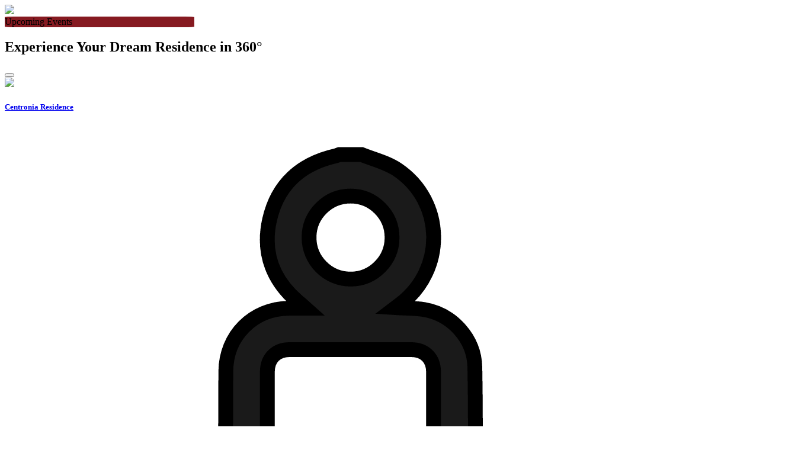

--- FILE ---
content_type: text/html; charset=UTF-8
request_url: https://sentulcity.co.id/
body_size: 326969
content:
<!DOCTYPE html>
<html lang="en">
    <head>
    <meta charset="UTF-8">
    
          <meta name="viewport" content="width=device-width, initial-scale=1, maximum-scale=5, user-scalable=yes" />
    <meta http-equiv="X-UA-Compatible" content="ie=edge">
    <link rel="icon" type="image/x-icon" href="https://sentulcity.co.id/img/fav_icon.jpg">

    <link rel="preconnect" href="https://fonts.googleapis.com">
    <link rel="preconnect" href="https://fonts.gstatic.com" crossorigin>
    <link
            href="https://fonts.googleapis.com/css2?family=Montserrat:ital,wght@0,100;0,200;0,300;0,400;0,500;0,600;0,700;0,800;0,900;1,100;1,200;1,300;1,400;1,500;1,600;1,700;1,800;1,900&display=swap"
            rel="stylesheet">

    
    <link href="https://sentulcity.co.id/assets/website/bootstrap/v5.2.3/css/bootstrap.css" rel="stylesheet"/>
    <script src="https://code.jquery.com/jquery-3.2.1.slim.min.js"
            integrity="sha384-KJ3o2DKtIkvYIK3UENzmM7KCkRr/rE9/Qpg6aAZGJwFDMVNA/GpGFF93hXpG5KkN" crossorigin="anonymous">
    </script>
    <script src="https://sentulcity.co.id/assets/website/bootstrap/v5.2.3/js/bootstrap.bundle.min.js"></script>
    <script src="https://cdn.jsdelivr.net/npm/bootstrap@4.0.0/dist/js/bootstrap.min.js"
            integrity="sha384-JZR6Spejh4U02d8jOt6vLEHfe/JQGiRRSQQxSfFWpi1MquVdAyjUar5+76PVCmYl" crossorigin="anonymous">
    </script>

    <link rel="stylesheet" href="https://sentulcity.co.id/assets/website/fontawesome/6.2.0/css/all.min.css"/>
    <link rel="stylesheet" href="https://sentulcity.co.id/assets/website/fontawesome/6.2.0/css/fontawesome.min.css"/>

    <title>Sentul City</title>
        <meta name="description" content="Sentul City">
                    <link rel="stylesheet" href="https://unpkg.com/leaflet@1.9.3/dist/leaflet.css"
          integrity="sha256-kLaT2GOSpHechhsozzB+flnD+zUyjE2LlfWPgU04xyI=" crossorigin=""/>
    <link rel="stylesheet" href="https://sentulcity.co.id/assets/website/custom/css/intl.css?ver="/>
    

    <style>
        img {
            max-width: 100%;
            max-height: 100%;
        }
    </style>

    <style>
        .iti__flag-box,
        .iti__country-name {
            margin-right: 6px;
            color: #000;
        }

        .iti {
            position: relative;
            display: inline-block;
            width: 100%;
        }

        .phone {
            color: #ff0000;
        }
    </style>

    <style>
        #nav-360-modal, #brocureModal {
            z-index: 1061;
        }

        #promoModal {
            z-index: 1051;
        }
        
        #promoModal .custom-modal-content {
            border-radius: 25px;
            border: none;
            overflow: visible;
            box-shadow: 0 10px 30px rgba(0,0,0,0.1);
        }

        #promoModal .modal-body { padding: 40px; }

        #promoModal .menu-card {
            border-radius: 20px;
            border: 1px solid #eee;
            transition: all 0.3s;
            height: 100%;
            cursor: pointer;
            padding: 20px;
            display: flex;
            flex-direction: column;
            justify-content: center;
        }

        #promoModal .menu-card h6 {
            color: #495057;
        }

        #promoModal .card-red h6 {
            color: #fff;
        }
        
        #promoModal .menu-card:hover, #promoModal .menu-card.active {
            background-color: #EAEAEA;
            transform: translateY(-5px);
            box-shadow: 0 5px 15px rgba(0,0,0,0.08);
        }

        #promoModal .bg-dark-blue {
            background-color: #242C5C;
        }

        #promoModal .card-red { 
            background-color: #dc3545;
            color: white;
            border: none;
            text-decoration: none;
        }

        #promoModal .card-red:hover { 
            background-color: #C62F3D;
            color: white;
            border: none;
        }


        #promoModal .card-red .text-muted { color: rgba(255,255,255,0.8) !important; }

        #promoModal .showcase-container {
            background: #fff;
            border-radius: 20px;
            border: 1px solid #eee;
            padding: 15px;
            position: relative;
            z-index: 1;
        }

        #promoModal .property-img {
            width: 100%;
            aspect-ratio: 16 / 9;
            object-fit: cover;
            border-radius: 15px 15px 0 0;
        }

        #promoModal .badge-purple { background-color: #4B0082; }

        #promoModal .model-overlay {
            position: absolute;
            top: 45px;
            right: -125px;
            width: 350px;
            z-index: 10;
            pointer-events: none;
        }

        #promoModal .btn-outline-custom {
            color: #6c757d;
            border-color: #ced4da;
        }

        #promoModal .btn-outline-custom:hover {
            background-color: #f8f9fa;
            color: #000;
        }

        #promoModal .menu-card {
            padding: 20px 30px;
        }

        #promoModal .mt-0-modal {
            margin-top: 0;
        }

        #promoModal .modal-end-0 {
            right: -120px;
        }

        #promoModal .modal-left {
            transform: translateX(-50px);
        }

        #promoModal #promoTabsContent .carousel-inner {
            border-top-left-radius: 20px;
            border-top-right-radius: 20px;
            border-top: 1px solid #eee;
            border-left: 1px solid #eee;
            border-right: 1px solid #eee;
        }

        #promoModal .borderRadBtm {
            border-bottom-left-radius: 20px;
            border-bottom-right-radius: 20px;
            border-bottom: 1px solid #eee;
            border-left: 1px solid #eee;
            border-right: 1px solid #eee;
            margin: auto;
        }

        #promoModal .menu-card {
            padding: 20px;
            display: flex;
            flex-direction: column;
            justify-content: center;
        }

        #promoModal .f-medium { font-size: 1.05rem; }
        #promoModal .f-small { font-size: 0.8rem; }
        #promoModal .s-height { height: 115px;}

        @media (min-width: 993px) and (max-width: 1199px) {
            #promoModal .model-overlay {
                top: 45px;
                right: -95px;
                width: 245px;
            }
            #promoModal .f-title {
                font-size: 1.2rem;
            }
            #promoModal .f-sub-title {
                font-size: .875rem;
            }
            #promoModal .badge {
                font-size: .4rem;
            }
            #promoModal .f-medium {
                font-size: .8rem;
            }
            #promoModal .f-small {
                font-size: 0.5rem;
            }
            #promoModal .s-height {
                height: 75px;
            }
            #promoModal .menu-card h6 {
                font-size: 0.6rem;
            }            
            #promoModal .card-desc {
                font-size: 0.5rem;
            }
            #promoModal .menu-card {
                padding: 10px 20px;
            }
        }
        
        @media (max-width: 992px) {
            #promoModal .modal-dialog {
                --bs-modal-margin: 2rem;
            }
            #promoModal .badge {
                font-size: 0.775rem;
            }
            #promoModal .modal-left {
                transform: unset;
            }
            #promoModal .f-medium { font-size: 1rem; }
            #promoModal .f-small { font-size: 0.8rem; }
            #promoModal .modal-end-0 { right: 0; }
            #promoModal .modal-body { padding: 20px; }
            #promoModal .custom-modal-content { border-radius: 12px; }
            #promoModal .menu-card { padding: 12px; border-radius: 12px; }
            #promoModal .menu-card h6 { font-size: 0.875rem; margin-bottom: 0 !important; }

            #promoModal .model-overlay { display: none; }

            #promoModal .col-lg-5, #promoModal .col-lg-6 { width: 100%; }

            #promoModal h3 { font-size: 1.1rem; }
            #promoModal p { font-size: .8rem; }
            #promoModal .card-desc {
                display: none;
            }
            #promoModal .menu-card {
                padding: 10px;
            }
            #promoModal .mt-0-modal {
                margin-top: var(--bs-gutter-y);
            }
        }

        @media (max-width: 576px) {
            #promoModal .f-medium { font-size: 0.65rem; }
            #promoModal .badge { font-size: 0.5rem;}
            #promoModal .s-height { height: 75px; }
            #promoModal h3 { font-size: .8rem; }
            #promoModal .f-small { font-size: 0.56rem; }
            #promoModal .btn { font-size: 0.5rem; padding: 0.45rem; }
            #promoModal .menu-card h6 { font-size: 0.6rem; }
            #promoModal .card-desc {
                display: none;
            }
        }

        @media  only screen and (max-width: 600px) {
            .carousel-item > img {
                width: 100% !important;
                height: 100% !important;
            }
            .slide {
                margin-top: 0 !important;
            }
        }

        div:where(.swal2-container){
            z-index: 1065 !important;
        }

        .embla__viewport {
            position: relative;
        }

        .embla__ajax-loading {
            position: absolute;
            inset: 0;
            background: rgba(255,255,255,.6);
            display: flex;
            align-items: center;
            justify-content: center;
            opacity: 0;
            pointer-events: none;
            transition: opacity .25s ease;
            z-index: 3;
        }

        .embla__ajax-loading.is-active {
            opacity: 1;
        }

        /* spinner */
        .embla-spinner {
            width: 36px;
            height: 36px;
            border: 4px solid #dbe2ea;
            border-top-color: #173268;
            border-radius: 50%;
            animation: emblaSpin .8s linear infinite;
        }

        @keyframes  emblaSpin {
            to { transform: rotate(360deg); }
        }

        .img-wrapper {
            position: relative;
            width: 100%;
            aspect-ratio: 4 / 3;
            overflow: hidden;
            border-radius: 12px;
            background: #f2f4f7;
        }

        .img-wrapper a {
            width: 100%;
            height: 100%;
        }

        .img-wrapper iframe {
            width: 100%;
            height: 100%;
            border: 0;
            pointer-events: none;
            aspect-ratio: 16 / 9;
        }

        /* image selalu penuh container */
        .img-wrapper img {
            width: 100%;
            height: 100%;
            object-fit: cover;
            display: block;
        }

        /* efek halus */
        .lazyload {
            opacity: 0;
        }
        .lazyloaded {
            opacity: 1;
            transition: opacity .3s ease;
        }

        .line-clamp-5 {
            overflow: visible;
        }

        /* DESKTOP ONLY */
        @media (min-width: 992px) {
            .line-clamp-5 {
                display: -webkit-box;
                -webkit-box-orient: vertical;
                -webkit-line-clamp: 5;
                overflow: hidden;
            }

            .expandable {
                transition: all .2s ease;
            }

            .expandable:hover {
                position: relative;
                background: #fff;
                padding-bottom: 8px;
            }

            /* hover desktop */
            .expandable:hover,
            .expandable:focus,
            .expandable:active {
                -webkit-line-clamp: unset;
                overflow: visible;
            }
        }

        .card-text {
            line-height: 1.6;
        }

    </style>
        <link rel="stylesheet" href="https://sentulcity.co.id/assets/website/app.css" />
        <link rel="preconnect" href="https://fonts.googleapis.com"><link rel="preconnect" href="https://fonts.gstatic.com" crossorigin>
        <link href="https://fonts.googleapis.com/css2?family=Open+Sans:ital,wght@0,400;0,500;0,600;0,700;1,400;1,600&display=swap" rel="stylesheet">
    <link rel="stylesheet" href="https://sentulcity.co.id/assets/website/custom/css/app.css?ver="/>
    <link rel="stylesheet" href="https://sentulcity.co.id/assets/website/custom/css/style.css?ver="/>

    
    
    <link rel="stylesheet" href="https://sentulcity.co.id/assets/website/custom/css/swipper.css"/>
    <style>
        .swiper {
            width: 100%;
            height: 100%;
        }

        .swiper-slide {
            text-align: center;
            font-size: 18px;
            display: flex;
            justify-content: center;
            align-items: center;
        }

    </style>
    

    
    <style>
        .bg-DC3545 {
            background-color: #DC3545 !important;
        }

        .bg-1F3A6F {
            background-color: #1F3A6F !important;
        }

        .text-B1B1B1 {
            color: #B1B1B1 !important;
        }

        .text-1A1A1A {
            color: #1A1A1A !important;
        }

        .text-hover-1A1A1A:hover {
            color: #1A1A1A !important;
        }

        .text-212529 {
            color: #212529 !important;
        }

        .text-A39277 {
            color: #A39277 !important;
        }

        .text-026264 {
            color: #026264 !important;
        }

    </style>
    

    <style>
        .bg-25D366 {
            background-color: #25D366 !important;
        }
    </style>

    
    <script async src="https://www.googletagmanager.com/gtag/js?id=G-Y42VSZ5LTE"></script>
    <script>
        window.dataLayer = window.dataLayer || [];

        function gtag() {
            dataLayer.push(arguments);
        }

        gtag('js', new Date());

        gtag('config', 'G-Y42VSZ5LTE');
    </script>
    

    
    <meta name="google-site-verification" content="WlB6449gWefNAASyhspsN2nHqt9NrPXPkeoNDW9Dbhk"/>
    

    <!-- Meta Pixel Code -->
    <script>
        !function (f, b, e, v, n, t, s) {
            if (f.fbq) return;
            n = f.fbq = function () {
                n.callMethod ?
                    n.callMethod.apply(n, arguments) : n.queue.push(arguments)
            };
            if (!f._fbq) f._fbq = n;
            n.push = n;
            n.loaded = !0;
            n.version = '2.0';
            n.queue = [];
            t = b.createElement(e);
            t.async = !0;
            t.src = v;
            s = b.getElementsByTagName(e)[0];
            s.parentNode.insertBefore(t, s)
        }(window, document, 'script',
            'https://connect.facebook.net/en_US/fbevents.js');
        fbq('init', '289711053644894');
        fbq('track', 'PageView');
    </script>
    <noscript><img height="1" width="1" style="display:none"
                   src="https://www.facebook.com/tr?id=289711053644894&ev=PageView&noscript=1"
        /></noscript>
    <!-- End Meta Pixel Code -->

    <!-- Google Tag Manager -->
    <script>(function (w, d, s, l, i) {
            w[l] = w[l] || [];
            w[l].push({
                'gtm.start':
                    new Date().getTime(), event: 'gtm.js'
            });
            var f = d.getElementsByTagName(s)[0],
                j = d.createElement(s), dl = l != 'dataLayer' ? '&l=' + l : '';
            j.async = true;
            j.src =
                'https://www.googletagmanager.com/gtm.js?id=' + i + dl;
            f.parentNode.insertBefore(j, f);
        })(window, document, 'script', 'dataLayer', 'GTM-MMMVGCLX');</script>
    <!-- End Google Tag Manager -->

    <script src="https://www.google.com/recaptcha/api.js?hl=&render="></script>
</head>
<!-- Back to top button -->
<div id="btn-caledar" class="row align-items-end">
    <img src="https://sentulcity.co.id/assets/website/icon/howver/calender.png" style="width: 70px">
</div>

<div class="card text-white mb-3" id="card-caledar"
     style="width: 20rem; border-radius: 5%; box-shadow: none; background-color: #861A21">
    <div class="card-header">
        <div class="row flex-nowrap">
            <div class="col-10">
                <i class="fa-solid fa-calendar-check"></i> Upcoming Events
            </div>
            <div class="col-2 text-end">
                <i class="fa-solid fa-circle-xmark" onclick="showCallendar()"></i>
            </div>
        </div>
    </div>
    <div class="card-body">
        <div class="row flex-nowrap">
            <div class="swiper mySwiper">
                <div class="swiper-wrapper">
                                                                                    
                </div>
                <div class="swiper-button-next"></div>
                <div class="swiper-button-prev"></div>
            </div>
        </div>
    </div>
</div>

<!-- Swiper JS -->
<script src="https://sentulcity.co.id/assets/website/custom/js/swipper.js"></script>

<!-- Initialize Swiper -->
<script>
    var swiper = new Swiper(".mySwiper", {
        navigation: {
            nextEl: ".swiper-button-next",
            prevEl: ".swiper-button-prev",
        },
    });
</script>
<body>

    <!-- Google Tag Manager (noscript) -->
    <noscript><iframe src="https://www.googletagmanager.com/ns.html?id=GTM-MMMVGCLX"
                      height="0" width="0" style="display:none;visibility:hidden"></iframe></noscript>
    <!-- End Google Tag Manager (noscript) -->

    <div class="modal fade" id="nav-360-modal" tabindex="-1" aria-labelledby="nav-360-modalLabel" aria-hidden="true">
    <div class="modal-dialog modal-fullscreen">
        <div class="modal-content" style="background-color: rgba(255, 255, 255, 0.8) !important;">
            <div class="modal-body mx-auto d-flex flex-column w-100" style="max-width: 1200px">
                <div class="my-auto">
                    <h2 class="text-center mb-md-5">
                        <span class="text-danger">Experience</span>
                        <span class="text-color-basic">Your Dream Residence in 360&deg;</span>
                    </h2>
                    <button type="button" class="btn-close fs-6 float-end" data-bs-dismiss="modal"
                        aria-label="Close"></button>
                    <div class="row mb-md-5">
                        <div class="col-md-6 py-2 px-4 px-md-3">
                            <a href="https://sentulcity.co.id/VR360/centronia-residence" class="d-flex">
                                <div class="mx-auto position-relative">
                                    <img class="img-fluid rounded-3 mx-auto d-block"
                                        src="https://sentulcity.co.id/assets/website/vr360/icon-set/overview/ctn-overview.jpg">
                                    <div class="position-absolute start-0 bottom-0">
                                        <div class="px-3 py-4">
                                            <h5 class="text-white fw-bold mb-3">Centronia Residence</h5>
                                            <span class="p-2 rounded-pill bg-white text-1A1A1A">
                                                <svg class="svg-inline--fa fs-5" aria-hidden="true" focusable="false"
                                                    role="img" data-fa-i2svg viewBox="0 0 24 24" fill="none"
                                                    xmlns="http://www.w3.org/2000/svg">
                                                    <path
                                                        d="M12.0472 1C12.4523 1.16541 12.903 1.26849 13.2578 1.51062C14.8496 2.58938 14.8879 4.88117 13.3609 6.04624C13.3129 6.0822 13.2674 6.11815 13.1979 6.17089C13.5335 6.19247 13.8451 6.18528 14.1448 6.23322C15.1085 6.39144 15.854 7.2185 15.8708 8.19179C15.8924 9.50788 15.8972 10.8264 15.8684 12.1425C15.854 12.8664 15.4968 13.437 14.8784 13.8206C14.7465 13.9021 14.7081 13.9884 14.7081 14.1346C14.7153 14.976 14.7105 15.8175 14.7105 16.6757C15.1157 16.7188 15.5088 16.7548 15.902 16.8052C17.5273 17.0089 19.1455 17.2582 20.6558 17.9271C21.1328 18.138 21.6027 18.4161 21.9958 18.7589C22.8373 19.4901 22.8229 20.4945 22.0102 21.2617C21.4612 21.7819 20.7828 22.0767 20.0804 22.3236C18.7451 22.7959 17.3595 23.0596 15.9571 23.201C14.8184 23.3161 13.6725 23.3641 12.5314 23.4384C12.2078 23.46 11.9513 23.3353 11.8051 23.0356C11.5869 22.5849 11.8986 22.0695 12.4068 22.0408C13.2626 21.9928 14.1208 21.9713 14.9742 21.8969C16.6284 21.7507 18.2705 21.5158 19.8335 20.9165C20.229 20.7654 20.6054 20.5497 20.9602 20.3147C21.2934 20.0942 21.2958 19.9336 20.9674 19.7154C20.6078 19.4757 20.2242 19.2552 19.8215 19.0993C18.5438 18.6007 17.1989 18.3778 15.8444 18.2099C15.4825 18.1644 15.1181 18.1332 14.7273 18.0925C14.7153 18.2771 14.7177 18.4473 14.6938 18.6103C14.5523 19.5764 13.8835 20.3147 12.9126 20.4106C12.0879 20.4897 11.2417 20.4945 10.4194 20.4082C9.35746 20.2956 8.65506 19.4134 8.63348 18.3418C8.63109 18.2723 8.62629 18.2052 8.6215 18.0997C7.90711 18.2004 7.20472 18.2867 6.50711 18.3993C5.53862 18.5575 4.57732 18.7661 3.67115 19.1521C3.28999 19.3151 2.928 19.5404 2.58519 19.7778C2.35505 19.936 2.35505 20.0774 2.58519 20.238C2.90642 20.4658 3.24684 20.6767 3.60643 20.8349C4.5893 21.2665 5.63451 21.475 6.74444 21.662C6.46396 21.3144 6.21225 21.0123 5.97013 20.7007C5.78074 20.4562 5.75677 20.1853 5.9054 19.912C6.05163 19.6483 6.29615 19.5141 6.58862 19.5716C6.75883 19.6052 6.95061 19.7058 7.05848 19.8353C7.68417 20.5808 8.29307 21.3408 8.90198 22.1031C9.18246 22.4531 9.12492 22.8894 8.75575 23.1459C7.95746 23.7045 7.15437 24.2558 6.34889 24.8C5.9893 25.0445 5.56739 24.9582 5.34444 24.6202C5.13108 24.2918 5.22218 23.8843 5.56978 23.6397C5.84067 23.448 6.11876 23.261 6.4304 23.0452C5.9893 22.9541 5.58896 22.8798 5.19341 22.7911C4.28006 22.5873 3.37629 22.3404 2.54923 21.8945C2.18964 21.7004 1.83725 21.4654 1.54478 21.1849C0.813614 20.4802 0.825601 19.5476 1.53759 18.826C2.06019 18.2962 2.71704 17.9942 3.40026 17.7425C4.67081 17.275 5.9965 17.0353 7.33177 16.8555C7.75609 16.798 8.1804 16.7548 8.62869 16.7021C8.62869 16.4671 8.62869 16.2346 8.62869 16.0021C8.62869 15.3716 8.62629 14.7387 8.63109 14.1082C8.63348 13.9764 8.59273 13.9045 8.47766 13.8325C7.81122 13.4178 7.46842 12.8089 7.46362 12.025C7.45403 10.7928 7.45643 9.56302 7.46362 8.33083C7.47081 7.11542 8.38417 6.20446 9.59479 6.19247C9.76499 6.19007 9.9376 6.19247 10.151 6.19247C10.0838 6.13254 10.0455 6.09418 10.0023 6.05822C9.07698 5.31987 8.68143 4.36336 8.94033 3.20548C9.20643 2.02363 9.98554 1.31164 11.1698 1.04555C11.2129 1.03596 11.2537 1.01438 11.2968 1C11.5486 1 11.7979 1 12.0472 1ZM10.0359 15.8918C10.0359 16.6853 10.0335 17.4812 10.0359 18.2747C10.0383 18.7589 10.3212 19.0442 10.8054 19.0466C11.3592 19.049 11.9105 19.0466 12.4643 19.0466C13.0444 19.0466 13.3105 18.7853 13.3105 18.2099C13.3105 16.6373 13.3105 15.0623 13.3105 13.4897C13.3105 13.0702 13.4879 12.8425 13.8907 12.7274C14.2862 12.6147 14.4756 12.3726 14.4756 11.9627C14.478 10.7545 14.478 9.54864 14.4756 8.34042C14.4732 7.88494 14.1831 7.59247 13.7301 7.59007C12.3588 7.58768 10.9876 7.58768 9.61636 7.59007C9.16088 7.59007 8.86842 7.88254 8.86602 8.33323C8.86362 9.54864 8.86362 10.764 8.86602 11.9795C8.86602 12.363 9.0578 12.6075 9.42218 12.7178C9.87527 12.8545 10.0311 13.0606 10.0311 13.5281C10.0359 14.3192 10.0359 15.1055 10.0359 15.8918ZM13.0756 3.8C13.0732 3.03048 12.4451 2.4024 11.6756 2.4024C10.9061 2.4024 10.2756 3.02808 10.2732 3.79761C10.2708 4.57672 10.9061 5.21199 11.6852 5.2072C12.4499 5.2024 13.078 4.56952 13.0756 3.8Z"
                                                        fill="currentColor" stroke="black" stroke-width="0.5" />
                                                </svg>
                                                View Virtual Tour
                                            </span>
                                        </div>
                                    </div>
                                </div>
                            </a>
                        </div>
                        <div class="col-md-6 py-2 px-4 px-md-3">
                            <a href="https://sentulcity.co.id/VR360/spring-residence" class="d-flex">
                                <div class="mx-auto position-relative">
                                    <img class="img-fluid rounded-3 mx-auto d-block"
                                        src="https://sentulcity.co.id/assets/website/vr360/icon-set/overview/spr-overview.jpg">
                                    <div class="position-absolute start-0 bottom-0">
                                        <div class="px-3 py-4">
                                            <h5 class="text-white fw-bold mb-3">Spring Residence</h5>
                                            <span class="p-2 rounded-pill bg-white text-1A1A1A">
                                                <svg class="svg-inline--fa fs-5" aria-hidden="true" focusable="false"
                                                    role="img" data-fa-i2svg viewBox="0 0 24 24" fill="none"
                                                    xmlns="http://www.w3.org/2000/svg">
                                                    <path
                                                        d="M12.0472 1C12.4523 1.16541 12.903 1.26849 13.2578 1.51062C14.8496 2.58938 14.8879 4.88117 13.3609 6.04624C13.3129 6.0822 13.2674 6.11815 13.1979 6.17089C13.5335 6.19247 13.8451 6.18528 14.1448 6.23322C15.1085 6.39144 15.854 7.2185 15.8708 8.19179C15.8924 9.50788 15.8972 10.8264 15.8684 12.1425C15.854 12.8664 15.4968 13.437 14.8784 13.8206C14.7465 13.9021 14.7081 13.9884 14.7081 14.1346C14.7153 14.976 14.7105 15.8175 14.7105 16.6757C15.1157 16.7188 15.5088 16.7548 15.902 16.8052C17.5273 17.0089 19.1455 17.2582 20.6558 17.9271C21.1328 18.138 21.6027 18.4161 21.9958 18.7589C22.8373 19.4901 22.8229 20.4945 22.0102 21.2617C21.4612 21.7819 20.7828 22.0767 20.0804 22.3236C18.7451 22.7959 17.3595 23.0596 15.9571 23.201C14.8184 23.3161 13.6725 23.3641 12.5314 23.4384C12.2078 23.46 11.9513 23.3353 11.8051 23.0356C11.5869 22.5849 11.8986 22.0695 12.4068 22.0408C13.2626 21.9928 14.1208 21.9713 14.9742 21.8969C16.6284 21.7507 18.2705 21.5158 19.8335 20.9165C20.229 20.7654 20.6054 20.5497 20.9602 20.3147C21.2934 20.0942 21.2958 19.9336 20.9674 19.7154C20.6078 19.4757 20.2242 19.2552 19.8215 19.0993C18.5438 18.6007 17.1989 18.3778 15.8444 18.2099C15.4825 18.1644 15.1181 18.1332 14.7273 18.0925C14.7153 18.2771 14.7177 18.4473 14.6938 18.6103C14.5523 19.5764 13.8835 20.3147 12.9126 20.4106C12.0879 20.4897 11.2417 20.4945 10.4194 20.4082C9.35746 20.2956 8.65506 19.4134 8.63348 18.3418C8.63109 18.2723 8.62629 18.2052 8.6215 18.0997C7.90711 18.2004 7.20472 18.2867 6.50711 18.3993C5.53862 18.5575 4.57732 18.7661 3.67115 19.1521C3.28999 19.3151 2.928 19.5404 2.58519 19.7778C2.35505 19.936 2.35505 20.0774 2.58519 20.238C2.90642 20.4658 3.24684 20.6767 3.60643 20.8349C4.5893 21.2665 5.63451 21.475 6.74444 21.662C6.46396 21.3144 6.21225 21.0123 5.97013 20.7007C5.78074 20.4562 5.75677 20.1853 5.9054 19.912C6.05163 19.6483 6.29615 19.5141 6.58862 19.5716C6.75883 19.6052 6.95061 19.7058 7.05848 19.8353C7.68417 20.5808 8.29307 21.3408 8.90198 22.1031C9.18246 22.4531 9.12492 22.8894 8.75575 23.1459C7.95746 23.7045 7.15437 24.2558 6.34889 24.8C5.9893 25.0445 5.56739 24.9582 5.34444 24.6202C5.13108 24.2918 5.22218 23.8843 5.56978 23.6397C5.84067 23.448 6.11876 23.261 6.4304 23.0452C5.9893 22.9541 5.58896 22.8798 5.19341 22.7911C4.28006 22.5873 3.37629 22.3404 2.54923 21.8945C2.18964 21.7004 1.83725 21.4654 1.54478 21.1849C0.813614 20.4802 0.825601 19.5476 1.53759 18.826C2.06019 18.2962 2.71704 17.9942 3.40026 17.7425C4.67081 17.275 5.9965 17.0353 7.33177 16.8555C7.75609 16.798 8.1804 16.7548 8.62869 16.7021C8.62869 16.4671 8.62869 16.2346 8.62869 16.0021C8.62869 15.3716 8.62629 14.7387 8.63109 14.1082C8.63348 13.9764 8.59273 13.9045 8.47766 13.8325C7.81122 13.4178 7.46842 12.8089 7.46362 12.025C7.45403 10.7928 7.45643 9.56302 7.46362 8.33083C7.47081 7.11542 8.38417 6.20446 9.59479 6.19247C9.76499 6.19007 9.9376 6.19247 10.151 6.19247C10.0838 6.13254 10.0455 6.09418 10.0023 6.05822C9.07698 5.31987 8.68143 4.36336 8.94033 3.20548C9.20643 2.02363 9.98554 1.31164 11.1698 1.04555C11.2129 1.03596 11.2537 1.01438 11.2968 1C11.5486 1 11.7979 1 12.0472 1ZM10.0359 15.8918C10.0359 16.6853 10.0335 17.4812 10.0359 18.2747C10.0383 18.7589 10.3212 19.0442 10.8054 19.0466C11.3592 19.049 11.9105 19.0466 12.4643 19.0466C13.0444 19.0466 13.3105 18.7853 13.3105 18.2099C13.3105 16.6373 13.3105 15.0623 13.3105 13.4897C13.3105 13.0702 13.4879 12.8425 13.8907 12.7274C14.2862 12.6147 14.4756 12.3726 14.4756 11.9627C14.478 10.7545 14.478 9.54864 14.4756 8.34042C14.4732 7.88494 14.1831 7.59247 13.7301 7.59007C12.3588 7.58768 10.9876 7.58768 9.61636 7.59007C9.16088 7.59007 8.86842 7.88254 8.86602 8.33323C8.86362 9.54864 8.86362 10.764 8.86602 11.9795C8.86602 12.363 9.0578 12.6075 9.42218 12.7178C9.87527 12.8545 10.0311 13.0606 10.0311 13.5281C10.0359 14.3192 10.0359 15.1055 10.0359 15.8918ZM13.0756 3.8C13.0732 3.03048 12.4451 2.4024 11.6756 2.4024C10.9061 2.4024 10.2756 3.02808 10.2732 3.79761C10.2708 4.57672 10.9061 5.21199 11.6852 5.2072C12.4499 5.2024 13.078 4.56952 13.0756 3.8Z"
                                                        fill="currentColor" stroke="black" stroke-width="0.5" />
                                                </svg>
                                                View Virtual Tour
                                            </span>
                                        </div>
                                    </div>
                                </div>
                            </a>
                        </div>
                    </div>
                    <h4 class="text-center mb-5">
                        <span class="text-color-basic fw-light">Take a Virtual Tour and Explore Every Detail</span>
                    </h4>
                </div>
            </div>
        </div>
    </div>
</div>



<nav class="navbar navbar-expand-lg bg-light mb-1 sticky-top">
    <div class="container-fluid d-block">
        <div class="container-fluid mx-0 px-0 px-sm-5 py-1 row d-flex justify-content-between align-items-center">
            <div class="col-2 mx-0 ps-2 pe-0 row flex-nowrap">
                <a id="menu-btn" class="btn d-flex justify-content-start text-nowrap col-auto"
                    data-bs-toggle="collapse" data-bs-target="#menubar" type="button" aria-expanded="false"
                    aria-controls="menubar">
                    <span id="menu-closed" class=""><i class="fa-solid fa-bars"></i> Menu</span>
                    <span id="menu-opened" class="d-none"><i class="fa-solid fa-xmark"></i> Close</span>
                </a>
                <a href="#" data-bs-toggle="modal" data-bs-target="#nav-360-modal"
                    class="ms-3 btn text-white bg-DC3545 rounded-pill text-nowrap col text-center d-none d-md-block">
                    <svg class="svg-inline--fa fs-5" aria-hidden="true" focusable="false" role="img" data-fa-i2svg
                        viewBox="0 0 34 18" fill="none" xmlns="http://www.w3.org/2000/svg">
                        <path
                            d="M7.39675 6.06522C4.28886 6.91732 2.55878 8.06114 2.55878 8.84206C2.55878 10.0972 7.06769 12.3056 14.5886 12.7046L13.447 13.6309C13.0856 13.9256 13.0856 14.503 13.447 14.7947L14.1788 15.3902C6.74671 14.9411 0 12.7086 0 8.84206C0 6.2206 7.39675 6.06522 7.39675 6.06522Z"
                            fill="currentColor" />
                        <path
                            d="M14.5997 13.6329L18.3576 10.5834C18.8139 10.2134 19.473 10.5573 19.473 11.1658V12.7006C26.9575 12.2906 31.4422 10.0931 31.4422 8.84306C31.4422 8.01803 29.4951 6.77998 26.0218 5.91685C26.0218 5.91685 34 6.10632 34 8.84306C34 12.7707 27.0393 15.0083 19.472 15.4072V17.2648C19.472 17.8733 18.8128 18.2172 18.3566 17.8473L14.5987 14.7977C14.2373 14.504 14.2373 13.9276 14.5987 13.6339L14.5997 13.6329Z"
                            fill="currentColor" />
                        <path
                            d="M24.6796 3.90841C24.3933 3.90841 24.1743 3.8277 24.0223 3.66627C23.8704 3.50484 23.7944 3.27674 23.7944 2.98195V1.04481C23.7944 0.750029 23.8704 0.521924 24.0223 0.360495C24.1743 0.199067 24.3933 0.118352 24.6796 0.118352C24.9658 0.118352 25.1849 0.199067 25.3368 0.360495C25.4887 0.521924 25.5647 0.750029 25.5647 1.04481V2.98195C25.5647 3.27674 25.4887 3.50484 25.3368 3.66627C25.1849 3.8277 24.9658 3.90841 24.6796 3.90841ZM24.6796 3.38202C24.881 3.38202 24.9817 3.26094 24.9817 3.0188V1.00796C24.9817 0.765821 24.881 0.64475 24.6796 0.64475C24.4782 0.64475 24.3774 0.765821 24.3774 1.00796V3.0188C24.3774 3.26094 24.4782 3.38202 24.6796 3.38202Z"
                            fill="currentColor" />
                        <path
                            d="M11.4184 8.68805C10.7623 8.68805 10.2642 8.50705 9.92397 8.14505C9.59188 7.78305 9.42583 7.26418 9.42583 6.58844V5.90064H10.6894V6.64877C10.6894 7.20384 10.9203 7.48138 11.382 7.48138C11.6088 7.48138 11.7789 7.413 11.8923 7.27624C12.0138 7.13144 12.0745 6.88206 12.0745 6.52811V5.8403C12.0745 5.45417 12.0057 5.18065 11.868 5.01976C11.7303 4.85083 11.5075 4.76636 11.1997 4.76636H10.7502V3.55969H11.2362C11.5035 3.55969 11.7019 3.49131 11.8315 3.35455C11.9692 3.2178 12.0381 2.98853 12.0381 2.66675V2.05135C12.0381 1.76174 11.9773 1.54856 11.8558 1.41181C11.7343 1.27505 11.5723 1.20667 11.3698 1.20667C10.9405 1.20667 10.7259 1.46812 10.7259 1.99101V2.54608H9.46228V2.09961C9.46228 1.42388 9.62833 0.905006 9.96042 0.543003C10.3006 0.181001 10.7866 0 11.4184 0C12.0583 0 12.5443 0.181001 12.8764 0.543003C13.2085 0.896961 13.3746 1.41181 13.3746 2.08755V2.38921C13.3746 2.84775 13.2976 3.2178 13.1437 3.49935C12.9898 3.77287 12.7509 3.96996 12.4269 4.09062V4.11476C12.7752 4.24347 13.0263 4.45263 13.1802 4.74223C13.3341 5.03183 13.411 5.40188 13.411 5.85237V6.60051C13.411 7.27624 13.2409 7.79511 12.9007 8.15712C12.5686 8.51107 12.0745 8.68805 11.4184 8.68805Z"
                            fill="currentColor" />
                        <path
                            d="M16.356 8.68805C15.6999 8.68805 15.1977 8.50303 14.8494 8.13298C14.5011 7.76294 14.327 7.24004 14.327 6.56431V2.19615C14.327 0.732049 15.0074 0 16.3682 0C17.0162 0 17.5103 0.185023 17.8505 0.55507C18.1907 0.917072 18.3608 1.43996 18.3608 2.12375V2.28061H17.0972V2.03928C17.0972 1.48421 16.8663 1.20667 16.4046 1.20667C16.1535 1.20667 15.9672 1.2831 15.8457 1.43594C15.7242 1.58879 15.6635 1.85828 15.6635 2.24441V3.86136H15.6878C15.9227 3.37064 16.3277 3.12529 16.9028 3.12529C17.3888 3.12529 17.7573 3.2902 18.0084 3.62002C18.2595 3.94985 18.3851 4.42849 18.3851 5.05596V6.56431C18.3851 7.24004 18.2109 7.76294 17.8626 8.13298C17.5143 8.50303 17.0121 8.68805 16.356 8.68805ZM16.356 7.48138C16.8177 7.48138 17.0486 7.20787 17.0486 6.66084V5.16456C17.0486 4.60949 16.8177 4.33196 16.356 4.33196C15.8943 4.33196 15.6635 4.60949 15.6635 5.16456V6.66084C15.6635 7.20787 15.8943 7.48138 16.356 7.48138Z"
                            fill="currentColor" />
                        <path
                            d="M21.1843 8.68805C20.5282 8.68805 20.026 8.50303 19.6777 8.13298C19.3294 7.76294 19.1553 7.24004 19.1553 6.56431V2.12375C19.1553 1.44801 19.3294 0.925117 19.6777 0.55507C20.026 0.185023 20.5282 0 21.1843 0C21.8404 0 22.3426 0.185023 22.6909 0.55507C23.0392 0.925117 23.2133 1.44801 23.2133 2.12375V6.56431C23.2133 7.24004 23.0392 7.76294 22.6909 8.13298C22.3426 8.50303 21.8404 8.68805 21.1843 8.68805ZM21.1843 7.48138C21.646 7.48138 21.8768 7.20384 21.8768 6.64877V2.03928C21.8768 1.48421 21.646 1.20667 21.1843 1.20667C20.7226 1.20667 20.4917 1.48421 20.4917 2.03928V6.64877C20.4917 7.20384 20.7226 7.48138 21.1843 7.48138Z"
                            fill="currentColor" />
                    </svg>
                    <span class="d-none d-lg-inline">View 360</span>
                </a>
            </div>

            <a class="col-auto mx-0 px-0" href="https://sentulcity.co.id">
                <img src="https://sentulcity.co.id/assets/website/icon/logoSentulKecil.png" style="width: 160px;" alt=""
                    srcset="" />
            </a>

            <div class="col-2 mx-0 px-0 d-none d-md-flex justify-content-end">
                <a class="nav-link py-2 px-1" href="https://www.facebook.com/officialsentulcity/" target="_blank"
                    rel="noopener">
                    <img src="https://sentulcity.co.id/img/media/fb.png" width="22px" height="22px">
                </a>
                <a class="nav-link py-2 px-1" href="https://www.instagram.com/officialsentulcity/" target="_blank"
                    rel="noopener">
                    <img src="https://sentulcity.co.id/img/media/ig.png" width="22px" height="22px">
                </a>
                <a class="nav-link py-2 px-1" href="https://www.tiktok.com/@ptsentulcitytbk" target="_blank"
                    rel="noopener">
                    <img src="https://sentulcity.co.id/img/media/tiktok.png" width="22px" height="22px">
                </a>
                <a class="nav-link py-2 px-1" href="https://www.youtube.com/@OfficialSentulCity" target="_blank"
                    rel="noopener">
                    <img src="https://sentulcity.co.id/img/media/yt.png" width="26px" height="26px">
                </a>
                <a class="nav-link py-2 px-1" href="https://www.youtube.com/@OfficialSentulCity" target="_blank"
                    rel="noopener">

                </a>
            </div>
        </div>
        <div id="menubar" class="container-fluid px-1 px-sm-5 py-1 collapse">
            <hr>
            <ul class="nav row mx-auto justify-content-evenly text-md-center text-nowrap" style="max-width: 1200px;">
                <li class="nav-item col-md-3 col-xl-auto px-0 dropdown">
                    <span id="toggler-aboutus" class="nav-link text-md-center text-xl-start dropdown-toggle menu-sc"
                        href="#" data-toggle="collapse" type="button" aria-expanded="false">
                        <a href="https://sentulcity.co.id/aboutus">ABOUT US</a>
                    </span>
                    <div id="menu-aboutus" class="dropdown-list text-md-center text-xl-start ps-3 mt-3 collapse"
                        data-parent="#menubar">
                        <a class="d-block" id="submenu-sc" href="https://sentulcity.co.id/aboutus/overview">Overview</a>
                        <a class="d-block" id="submenu-sc" href="https://sentulcity.co.id/aboutus/vision_mission">Vision &
                            Mission</a>
                        <a class="d-block" id="submenu-sc" href="https://sentulcity.co.id/aboutus/milestone">Milestone</a>
                        <a class="d-block" id="submenu-sc" href="https://sentulcity.co.id/aboutus/awards">Awards</a>
                        <a class="d-block" id="submenu-sc" href="https://sentulcity.co.id/aboutus/management">Management</a>
                        <a class="d-block" id="submenu-sc" href="https://sentulcity.co.id/aboutus/csr">Sustainability (CSR)</a>
                        <a class="d-block" id="submenu-sc" href="https://www.townmanagementsgc.com/">Town
                            Management</a>
                    </div>
                </li>
                <li class="nav-item col-md-3 col-xl-auto px-0 dropdown">
                    <span id="toggler-development" class="nav-link text-md-center text-xl-start dropdown-toggle"
                        href="#" data-toggle="collapse" type="button" aria-expanded="false">
                        <a href="https://sentulcity.co.id/development">DEVELOPMENT</a>
                    </span>
                    <div id="menu-development" class="dropdown-list text-md-center text-xl-start ps-3 mt-3 collapse"
                        data-parent="#menubar">
                        <a class="d-block" id="submenu-sc"
                            href="https://sentulcity.co.id/development/residentials">Residentials</a>
                        <a class="d-block" id="submenu-sc" href="https://sentulcity.co.id/development/apartments">Apartments</a>
                        <a class="d-block" id="submenu-sc"
                            href="https://sentulcity.co.id/development/commercials">Commercials</a>
                        <a class="d-block" id="submenu-sc" href="https://sentulcity.co.id/development/facilities">Facilities</a>
                        <a class="d-block" id="submenu-sc" href="https://sentulcity.co.id/development/kavling_lot">Kavling
                            Lot</a>
                    </div>
                </li>
                <li class="nav-item col-md-3 col-xl-auto px-0 dropdown">
                    <span id="toggler-thingstodo" class="nav-link text-md-center text-xl-start dropdown-toggle"
                        data-toggle="collapse" type="button" aria-expanded="false">
                        <a href="https://sentulcity.co.id/events">THINGS TO DO</a>
                    </span>
                    <div id="menu-thingstodo" class="dropdown-list text-md-center text-xl-start ps-3 mt-3 collapse"
                        data-parent="#menubar">
                        
                        
                        
                        <a class="d-block" id="submenu-sc" href="https://sentulcity.co.id/events">Events</a>
                    </div>
                </li>
                <li class="nav-item col-md-3 col-xl-auto px-0 dropdown">
                    <span id="toggler-investor" class="nav-link text-md-center text-xl-start dropdown-toggle"
                        href="#" data-toggle="collapse" type="button" aria-expanded="false">
                        <a href="https://sentulcity.co.id/investor">INVESTOR</a>
                    </span>
                    <div id="menu-investor" class="dropdown-list text-md-center text-xl-start ps-3 mt-3 collapse"
                        data-parent="#menubar">
                        <a class="d-block" id="submenu-sc" href="https://sentulcity.co.id/investor/general_information">General
                            Information</a>
                        <a class="d-block" id="submenu-sc"
                            href="https://sentulcity.co.id/investor/investor_information">Investor
                            Information</a>
                        
                        <a class="d-block" id="submenu-sc" href="https://sentulcity.co.id/investor/annual_report">Annual
                            Report</a>
                        <a class="d-block" id="submenu-sc" href="https://sentulcity.co.id/investor/financial_report">Financial
                            Report</a>
                        <a class="d-block" id="submenu-sc"
                            href="https://sentulcity.co.id/investor/corporate_governance">Corporate
                            Governance</a>
                        <a class="d-block" id="submenu-sc"
                            href="https://sentulcity.co.id/investor/corporate_information">Corporate
                            Information</a>
                        <a class="d-block" id="submenu-sc" href="https://sentulcity.co.id/investor/investor_relations">Investor
                            Relations</a>
                        <a class="d-block" id="submenu-sc" href="https://sentulcity.co.id/investor/modul_keberlanjutan">Modul
                            Keberlanjutan</a>
                    </div>
                </li>
                <li class="nav-item col-md-3 col-xl-auto px-0 dropdown">
                    <span id="toggler-news" class="nav-link text-md-center text-xl-start dropdown-toggle"
                        href="#" data-toggle="collapse" type="button" aria-expanded="false">
                        <a href="https://sentulcity.co.id/latest_updates">LATEST UPDATES</a>
                    </span>
                    <div id="menu-news" class="dropdown-list text-md-center text-xl-start ps-3 mt-3 collapse"
                        data-parent="#menubar">
                        <a class="d-block" id="submenu-sc" href="https://sentulcity.co.id/news?newsData=1">News</a>
                        <a class="d-block" id="submenu-sc"
                            href="https://sentulcity.co.id/latest_updates/e-newsletter">E-newsletter</a>
                        <a class="d-block" id="submenu-sc" href="https://sentulcity.co.id/news?pressReleaseData=1">Press
                            Release</a>
                    </div>
                </li>
                <li class="nav-item col-md col-xl-auto px-0">
                    
                    <a class="nav-link text-md-center text-xl-start" href="https://sentulcity.co.id/careers">CAREERS</a>
                </li>
                <li class="nav-item col-md col-xl-auto px-0">
                    <a class="nav-link text-md-center text-xl-start" href="https://sentulcity.co.id/contact">CONTACT US</a>
                </li>
                <li class="nav-item d-md-none mx-0 px-0 d-flex justify-content-end fs-3">
                    <a class="nav-link py-2 px-2" href="https://www.facebook.com/officialsentulcity/" target="_blank"
                        rel="noopener">
                        <span class="text-black">
                            <i class="fa-brands fa-facebook-f"></i>
                        </span>
                    </a>
                    <a class="nav-link py-2 px-2" href="https://www.instagram.com/officialsentulcity/"
                        target="_blank" rel="noopener">
                        <span class="text-black">
                            <i class="fa-brands fa-instagram"></i>
                        </span>
                    </a>
                    <a class="nav-link py-2 px-2" href="https://www.tiktok.com/@ptsentulcitytbk" target="_blank"
                        rel="noopener">
                        <span class="text-black">
                            <i class="fa-brands fa-tiktok"></i>
                        </span>
                    </a>
                    <a class="nav-link py-2 px-2" href="https://www.youtube.com/@OfficialSentulCity" target="_blank"
                        rel="noopener">
                        <span class="text-black">
                            <i class="fa-brands fa-youtube"></i>
                        </span>
                    </a>
                </li>
            </ul>
        </div>
    </div>
</nav>



<div class="position-fixed bottom-0 end-0 d-block d-flex flex-column align-items-end" style="z-index: 999;">
    
    <div>
            </div>
    
    
    <div>
        <a href="#" class="d-md-none d-block" data-bs-toggle="modal" data-bs-target="#nav-360-modal">
            <div class="rounded-circle bg-DC3545 text-primary mx-4 mb-3">
                <div class="p-2 text-white text-center ico-b-r align-bottom">
                    <svg class="svg-inline--fa display-3 d-inline-block" aria-hidden="true" focusable="false" role="img"
                        data-fa-i2svg viewBox="0 0 8.9958334 8.9938393">
                        <g id="layer1" transform="translate(-225.14123,-119.58783)">
                            <rect style="fill:none;stroke:none;stroke-width:0.045622" width="8.9938383"
                                height="8.9938383" x="225.14224" y="119.58784" />
                            <g style="fill:none" transform="matrix(0.26458333,0,0,0.26458333,225.14124,121.70351)">
                                <path
                                    d="m 7.39675,6.06522 c -3.10789,0.8521 -4.83797,1.99592 -4.83797,2.77684 0,1.25514 4.50891,3.46354 12.02982,3.86254 l -1.1416,0.9263 c -0.3614,0.2947 -0.3614,0.8721 0,1.1638 l 0.7318,0.5955 C 6.74671,14.9411 0,12.7086 0,8.84206 0,6.2206 7.39675,6.06522 7.39675,6.06522 Z"
                                    fill="currentColor" />
                                <path
                                    d="m 14.5997,13.6329 3.7579,-3.0495 c 0.4563,-0.37 1.1154,-0.0261 1.1154,0.5824 v 1.5348 c 7.4845,-0.41 11.9692,-2.6075 11.9692,-3.85754 0,-0.82503 -1.9471,-2.06308 -5.4204,-2.92621 0,0 7.9782,0.18947 7.9782,2.92621 0,3.92764 -6.9607,6.16524 -14.528,6.56414 v 1.8576 c 0,0.6085 -0.6592,0.9524 -1.1154,0.5825 l -3.7579,-3.0496 c -0.3614,-0.2937 -0.3614,-0.8701 0,-1.1638 z"
                                    fill="currentColor" />
                                <path
                                    d="m 24.6796,3.90841 c -0.2863,0 -0.5053,-0.08071 -0.6573,-0.24214 C 23.8704,3.50484 23.7944,3.27674 23.7944,2.98195 V 1.04481 c 0,-0.294781 0.076,-0.522886 0.2279,-0.684315 0.152,-0.161428 0.371,-0.242143 0.6573,-0.242143 0.2862,0 0.5053,0.080715 0.6572,0.242143 0.1519,0.161429 0.2279,0.389534 0.2279,0.684315 v 1.93714 c 0,0.29479 -0.076,0.52289 -0.2279,0.68432 -0.1519,0.16143 -0.371,0.24214 -0.6572,0.24214 z m 0,-0.52639 c 0.2014,0 0.3021,-0.12108 0.3021,-0.36322 V 1.00796 c 0,-0.242139 -0.1007,-0.36321 -0.3021,-0.36321 -0.2014,0 -0.3022,0.121071 -0.3022,0.36321 V 3.0188 c 0,0.24214 0.1008,0.36322 0.3022,0.36322 z"
                                    fill="currentColor" />
                                <path
                                    d="m 11.4184,8.68805 c -0.6561,0 -1.1542,-0.181 -1.49443,-0.543 C 9.59188,7.78305 9.42583,7.26418 9.42583,6.58844 v -0.6878 h 1.26357 v 0.74813 c 0,0.55507 0.2309,0.83261 0.6926,0.83261 0.2268,0 0.3969,-0.06838 0.5103,-0.20514 0.1215,-0.1448 0.1822,-0.39418 0.1822,-0.74813 V 5.8403 c 0,-0.38613 -0.0688,-0.65965 -0.2065,-0.82054 -0.1377,-0.16893 -0.3605,-0.2534 -0.6683,-0.2534 H 10.7502 V 3.55969 h 0.486 c 0.2673,0 0.4657,-0.06838 0.5953,-0.20514 0.1377,-0.13675 0.2066,-0.36602 0.2066,-0.6878 v -0.6154 c 0,-0.28961 -0.0608,-0.50279 -0.1823,-0.63954 -0.1215,-0.13676 -0.2835,-0.20514 -0.486,-0.20514 -0.4293,0 -0.6439,0.26145 -0.6439,0.78434 V 2.54608 H 9.46228 V 2.09961 c 0,-0.67573 0.16605,-1.194604 0.49814,-1.556607 C 10.3006,0.181001 10.7866,0 11.4184,0 c 0.6399,0 1.1259,0.181001 1.458,0.543003 0.3321,0.353958 0.4982,0.868807 0.4982,1.544547 v 0.30166 c 0,0.45854 -0.077,0.82859 -0.2309,1.11014 -0.1539,0.27352 -0.3928,0.47061 -0.7168,0.59127 v 0.02414 c 0.3483,0.12871 0.5994,0.33787 0.7533,0.62747 0.1539,0.2896 0.2308,0.65965 0.2308,1.11014 v 0.74814 c 0,0.67573 -0.1701,1.1946 -0.5103,1.55661 -0.3321,0.35395 -0.8262,0.53093 -1.4823,0.53093 z"
                                    fill="currentColor" />
                                <path
                                    d="m 16.356,8.68805 c -0.6561,0 -1.1583,-0.18502 -1.5066,-0.55507 C 14.5011,7.76294 14.327,7.24004 14.327,6.56431 V 2.19615 C 14.327,0.732049 15.0074,0 16.3682,0 c 0.648,0 1.1421,0.185023 1.4823,0.55507 0.3402,0.362002 0.5103,0.88489 0.5103,1.56868 V 2.28061 H 17.0972 V 2.03928 c 0,-0.55507 -0.2309,-0.83261 -0.6926,-0.83261 -0.2511,0 -0.4374,0.07643 -0.5589,0.22927 -0.1215,0.15285 -0.1822,0.42234 -0.1822,0.80847 v 1.61695 h 0.0243 c 0.2349,-0.49072 0.6399,-0.73607 1.215,-0.73607 0.486,0 0.8545,0.16491 1.1056,0.49473 0.2511,0.32983 0.3767,0.80847 0.3767,1.43594 v 1.50835 c 0,0.67573 -0.1742,1.19863 -0.5225,1.56867 -0.3483,0.37005 -0.8505,0.55507 -1.5066,0.55507 z m 0,-1.20667 c 0.4617,0 0.6926,-0.27351 0.6926,-0.82054 V 5.16456 c 0,-0.55507 -0.2309,-0.8326 -0.6926,-0.8326 -0.4617,0 -0.6925,0.27753 -0.6925,0.8326 v 1.49628 c 0,0.54703 0.2308,0.82054 0.6925,0.82054 z"
                                    fill="currentColor" />
                                <path
                                    d="m 21.1843,8.68805 c -0.6561,0 -1.1583,-0.18502 -1.5066,-0.55507 C 19.3294,7.76294 19.1553,7.24004 19.1553,6.56431 V 2.12375 c 0,-0.67574 0.1741,-1.198633 0.5224,-1.56868 C 20.026,0.185023 20.5282,0 21.1843,0 c 0.6561,0 1.1583,0.185023 1.5066,0.55507 0.3483,0.370047 0.5224,0.89294 0.5224,1.56868 v 4.44056 c 0,0.67573 -0.1741,1.19863 -0.5224,1.56867 -0.3483,0.37005 -0.8505,0.55507 -1.5066,0.55507 z m 0,-1.20667 c 0.4617,0 0.6925,-0.27754 0.6925,-0.83261 V 2.03928 c 0,-0.55507 -0.2308,-0.83261 -0.6925,-0.83261 -0.4617,0 -0.6926,0.27754 -0.6926,0.83261 v 4.60949 c 0,0.55507 0.2309,0.83261 0.6926,0.83261 z"
                                    fill="currentColor" />
                            </g>
                        </g>
                    </svg>
                </div>
            </div>
        </a>
    </div>
    
    
    <div>
        <a href="#" id="btn-back-to-top" class="">
            <div class="rounded-circle mx-4 mb-4">
                <div class="p-2 text-white text-center ico-b-r">
                    <img class="img-thumbnail" src="https://sentulcity.co.id/assets/website/icon/to-top.png">
                </div>
            </div>
        </a>
    </div>
    
</div>

    <div class="container-fluid px-0">


            <!-- start carousel -->
    <div class="d-flex align-items-center justify-content-center"
         style="
        background-image: url('https://sentulcity.co.id/assets/website/icon/banner.png?ver=');
        background-position: center;
        background-size: cover;
        aspect-ratio: 16/10;
    ">
        <div class="w-100 row text-center text-white px-4">
            <p class="col-12 p-0 display-5 fw-bold" style="">Experience</p>
            <p class="col-12 p-0 display-5 fw-bold" style="">the Mountain View Lifestyle</p>
            <p class="col-12 p-0 display-5 fw-bold">
                <s>&nbsp;&nbsp;&nbsp;&nbsp;&nbsp;&nbsp;&nbsp;&nbsp;&nbsp;&nbsp;&nbsp;&nbsp;</s>
            </p>
        </div>
    </div>
    <!-- end carousel -->

    <!-- start things to do -->
    <div class="row justify-content-center about-us mx-0 px-2 px-md-5 py-2 py-md-5">
        <div class="col-12 row justify-content-center px-sm-5 py-5" style="max-width: 1200px;">
            <div class="col-12 text-center mb-5">
                <h5>
                    <p class="fw-bold" style="color: #173268;">At SENTUL CITY</p>
                </h5>

                <h3>
                    <span class="text-danger">Explore</span>
                    <span class="fw-light text-color-basic">the unexplored.</span>
                </h3>
                <h3>
                    <span class="text-danger">Come</span>
                    <span class="fw-light text-color-basic">for an unforgettable experience.</span>
                </h3>
                <h3>
                    <span class="text-danger">Revel</span>
                    <span class="fw-light text-color-basic">in the beauty of nature at Sentul.</span>
                </h3>
                <p class="p-0 display-6 text-color-basic">
                    <s>&nbsp;&nbsp;&nbsp;&nbsp;&nbsp;&nbsp;&nbsp;&nbsp;&nbsp;&nbsp;&nbsp;&nbsp;</s>
                </p>
            </div>

            
            <div id="navtabTTD" class="nav-tab d-flex justify-content-center">
                <ul class="nav justify-content-center">
                    <li class="nav-item">
                        <a class="nav-link active" id="all-tab" data-bs-target="#all" data-bs-toggle="tab">ALL</a>
                    </li>
                                            <li class="nav-item">
                            <a class="nav-link" id="Entertainment-tab"
                               data-bs-target="#Entertainment"
                               data-bs-toggle="tab">Entertainment</a>
                        </li>
                                            <li class="nav-item">
                            <a class="nav-link" id="Event-tab"
                               data-bs-target="#Event"
                               data-bs-toggle="tab">Event</a>
                        </li>
                                            <li class="nav-item">
                            <a class="nav-link" id="FB-tab"
                               data-bs-target="#FB"
                               data-bs-toggle="tab">F&amp;B</a>
                        </li>
                                            <li class="nav-item">
                            <a class="nav-link" id="Hotel-tab"
                               data-bs-target="#Hotel"
                               data-bs-toggle="tab">Hotel</a>
                        </li>
                                            <li class="nav-item">
                            <a class="nav-link" id="Nature-tab"
                               data-bs-target="#Nature"
                               data-bs-toggle="tab">Nature</a>
                        </li>
                                            <li class="nav-item">
                            <a class="nav-link" id="Product-tab"
                               data-bs-target="#Product"
                               data-bs-toggle="tab">Product</a>
                        </li>
                                            <li class="nav-item">
                            <a class="nav-link" id="Tips-tab"
                               data-bs-target="#Tips"
                               data-bs-toggle="tab">Tips</a>
                        </li>
                                            <li class="nav-item">
                            <a class="nav-link" id="Travel-tab"
                               data-bs-target="#Travel"
                               data-bs-toggle="tab">Travel</a>
                        </li>
                                    </ul>
            </div>

            <div class="tab-content" id="myTabContent">
                <div class="tab-pane fade show active" id="all" role="tabpanel" aria-labelledby="all-tab">

                    <div id="emblaTTD" class="news-embla col-12 mb-3" data-tag="0" data-mode="exclude">
                        <div class="embla">
                            <div class="embla__viewport">
                                <div class="embla__container">
                                                                            <div class="embla__slide_3">
                                            <div class="card"
                                                style="box-shadow: none; border:none; background: transparent;">
                                                <div class="img-wrapper">
                                                    <div class="first">
                                                        <div class="d-flex float-end">
                                                            <a class="btn btn-sm rounded-pill"
                                                            style="background-color: #9900ff; color: #000000; ">
                                                                <b><span
                                                                        class="text-font-10">Entertainment</span></b>
                                                            </a>
                                                        </div>
                                                    </div>
                                                    <a href="https://sentulcity.co.id/news/read/Sentul-City-Rasa-Eropa:-4-Rekomendasi-Destinasi-dengan-Nuansa-Ala-Eropa">                                                        
                                                        <img data-src="https://sentulcity.co.id/img/banner/thumbnail1764929854Wisata-Bukit-Domba-2-3.jpg?ver=?ver="
                                                            class="rounded-4 lazyload">
                                                    </a>
                                                </div>
                                                <div class="card-body">
                                                    <a href="https://sentulcity.co.id/news/read/Sentul-City-Rasa-Eropa:-4-Rekomendasi-Destinasi-dengan-Nuansa-Ala-Eropa">
                                                        <h5 class="card-title" style="color:#173268">
                                                            Sentul City Rasa Eropa: 4 Rekomendasi Destinasi dengan Nuansa Ala Eropa
                                                        </h5>
                                                    </a>
                                                    <p class="card-text line-clamp-5 expandable" tabindex="0">
                                                        Beberapa kawasan di Sentul City menghadirkan pengalaman “rasa Eropa” melalui deretan destinasi dengan suasana yang hangat, tenang, dan estetik. Summerhill Villa by Canvas Cottage menawarkan nuansa Santorini lengkap dengan infinity pool menghadap pegunungan. Wisata Bukit Domba menghadirkan panorama hijau yang mengingatkan pada pedesaan Swiss. Kopi Tubing membawa sentuhan Mediterranean outdoor dalam suasana tropical yang cerah. Sementara The Grill House menghadirkan pengalaman dining modern ala Eropa di kawasan CBD Sentul City. Empat destinasi ini menjadikan Sentul City pilihan ideal untuk menikmati atmosfer Eropa tanpa harus bepergian jauh.
                                                    </p>
                                                    <a href="https://sentulcity.co.id/news/read/Sentul-City-Rasa-Eropa:-4-Rekomendasi-Destinasi-dengan-Nuansa-Ala-Eropa">
                                                        <span class="small"><b>READ MORE</b></span>
                                                        <img data-src="https://sentulcity.co.id/assets/website/icon/next-right-blue.png?ver="
                                                            class="lazyload"
                                                            width="20px">
                                                    </a>
                                                </div>
                                            </div>
                                        </div>
                                                                            <div class="embla__slide_3">
                                            <div class="card"
                                                style="box-shadow: none; border:none; background: transparent;">
                                                <div class="img-wrapper">
                                                    <div class="first">
                                                        <div class="d-flex float-end">
                                                            <a class="btn btn-sm rounded-pill"
                                                            style="background-color: #f1c232; color: #000000; ">
                                                                <b><span
                                                                        class="text-font-10">Event</span></b>
                                                            </a>
                                                        </div>
                                                    </div>
                                                    <a href="https://sentulcity.co.id/news/read/PT-Sentul-City-Tbk-Konsisten-Wujudkan-Kepedulian-Kesehatan-Lewat-Aksi-Donor-Darah-ke-20">                                                        
                                                        <img data-src="https://sentulcity.co.id/img/banner/thumbnail1763003231SCK07307.jpg?ver=?ver="
                                                            class="rounded-4 lazyload">
                                                    </a>
                                                </div>
                                                <div class="card-body">
                                                    <a href="https://sentulcity.co.id/news/read/PT-Sentul-City-Tbk-Konsisten-Wujudkan-Kepedulian-Kesehatan-Lewat-Aksi-Donor-Darah-ke-20">
                                                        <h5 class="card-title" style="color:#173268">
                                                            PT Sentul City Tbk Konsisten Wujudkan Kepedulian Kesehatan Lewat Aksi Donor Darah ke-20
                                                        </h5>
                                                    </a>
                                                    <p class="card-text line-clamp-5 expandable" tabindex="0">
                                                        Komitmen PT Sentul City Tbk (BKSL) dalam menebar manfaat bagi masyarakat
kembali diwujudkan melalui kegiatan Donor Darah ke-20, yang diselenggarakan bekerja sama dengan UTD
PMI Kabupaten Bogor, Sentul Tower Apartment, dan PT Sukaputra Graha Cemerlang pada Selasa, 4
November 2025.
                                                    </p>
                                                    <a href="https://sentulcity.co.id/news/read/PT-Sentul-City-Tbk-Konsisten-Wujudkan-Kepedulian-Kesehatan-Lewat-Aksi-Donor-Darah-ke-20">
                                                        <span class="small"><b>READ MORE</b></span>
                                                        <img data-src="https://sentulcity.co.id/assets/website/icon/next-right-blue.png?ver="
                                                            class="lazyload"
                                                            width="20px">
                                                    </a>
                                                </div>
                                            </div>
                                        </div>
                                                                            <div class="embla__slide_3">
                                            <div class="card"
                                                style="box-shadow: none; border:none; background: transparent;">
                                                <div class="img-wrapper">
                                                    <div class="first">
                                                        <div class="d-flex float-end">
                                                            <a class="btn btn-sm rounded-pill"
                                                            style="background-color: #f1c232; color: #000000; ">
                                                                <b><span
                                                                        class="text-font-10">Event</span></b>
                                                            </a>
                                                        </div>
                                                    </div>
                                                    <a href="https://sentulcity.co.id/news/read/PT-Sukaputra-Graha-Cemerlang-Satukan-Warga-Dalam-Acara-Semangat-Baru">                                                        
                                                        <img data-src="https://sentulcity.co.id/img/banner/thumbnail1762770841WhatsApp-Image-2025-11-10-at-17.32.39.jpeg?ver=?ver="
                                                            class="rounded-4 lazyload">
                                                    </a>
                                                </div>
                                                <div class="card-body">
                                                    <a href="https://sentulcity.co.id/news/read/PT-Sukaputra-Graha-Cemerlang-Satukan-Warga-Dalam-Acara-Semangat-Baru">
                                                        <h5 class="card-title" style="color:#173268">
                                                            PT Sukaputra Graha Cemerlang Satukan Warga Dalam Acara Semangat Baru
                                                        </h5>
                                                    </a>
                                                    <p class="card-text line-clamp-5 expandable" tabindex="0">
                                                        PT Sukaputra Graha Cemerlang (SGC) sukses menggelar acara bertajuk “Semangat Baru”, sebuah kegiatan yang dirancang untuk mempererat hubungan antara manajemen Sentul City dengan para warga, sekaligus menjadi wadah kebersamaan dan kreativitas masyarakat di kawasan Sentul City dan sekitarnya pada Sabtu, (25/10/2025).
                                                    </p>
                                                    <a href="https://sentulcity.co.id/news/read/PT-Sukaputra-Graha-Cemerlang-Satukan-Warga-Dalam-Acara-Semangat-Baru">
                                                        <span class="small"><b>READ MORE</b></span>
                                                        <img data-src="https://sentulcity.co.id/assets/website/icon/next-right-blue.png?ver="
                                                            class="lazyload"
                                                            width="20px">
                                                    </a>
                                                </div>
                                            </div>
                                        </div>
                                                                    </div>
                                <div class="embla__ajax-loading">
                                    <div class="embla-spinner"></div>
                                </div>
                            </div>
                            <button class="embla__button embla__button--prev">
                                <img data-src="https://sentulcity.co.id/assets/website/icon/prev.png?ver=" class="lazyload"
                                     width: 1rem; height: 1rem;>
                            </button>
                            <button class="embla__button embla__button--next">
                                <img data-src="https://sentulcity.co.id/assets/website/icon/next.png?ver=" class="lazyload"
                                     width: 1rem; height: 1rem;>
                            </button>
                        </div>
                        
                    </div>

                </div>

                
                                    <div class="tab-others fade" id="Entertainment" role="tabpanel"
                         aria-labelledby="Entertainment-tab">

                        <div id="emblaTTDEntertainment" class="news-embla col-12 mb-3" data-tag="6" data-mode="single">
                            <div class="embla">
                                <div class="embla__viewport">
                                    <div class="embla__container">
                                                                                    <div class="embla__slide_3">
                                                <div class="card"
                                                        style="box-shadow: none; border:none; background: transparent;">
                                                    <div class="img-wrapper">
                                                        <div class="first">
                                                            <div class="d-flex float-end">
                                                                <a class="btn btn-sm rounded-pill"
                                                                    style="background-color: #9900ff; color: #000000; ">
                                                                    <b><span
                                                                            class="text-font-10">Entertainment</span></b>
                                                                </a>
                                                            </div>
                                                        </div>
                                                        <a href="https://sentulcity.co.id/news/read/Sentul-City-Rasa-Eropa:-4-Rekomendasi-Destinasi-dengan-Nuansa-Ala-Eropa">                                                            
                                                            <img data-src="https://sentulcity.co.id/img/banner/thumbnail1764929854Wisata-Bukit-Domba-2-3.jpg?ver="
                                                                class="rounded-4 lazyload">
                                                        </a>
                                                    </div>
                                                    <div class="card-body">
                                                        <a href="https://sentulcity.co.id/news/read/Sentul-City-Rasa-Eropa:-4-Rekomendasi-Destinasi-dengan-Nuansa-Ala-Eropa">
                                                            <h5 class="card-title" style="color:#173268">
                                                                Sentul City Rasa Eropa: 4 Rekomendasi Destinasi dengan Nuansa Ala Eropa
                                                            </h5>
                                                        </a>
                                                        <p class="card-text line-clamp-5 expandable" tabindex="0">
                                                            Beberapa kawasan di Sentul City menghadirkan pengalaman “rasa Eropa” melalui deretan destinasi dengan suasana yang hangat, tenang, dan estetik. Summerhill Villa by Canvas Cottage menawarkan nuansa Santorini lengkap dengan infinity pool menghadap pegunungan. Wisata Bukit Domba menghadirkan panorama hijau yang mengingatkan pada pedesaan Swiss. Kopi Tubing membawa sentuhan Mediterranean outdoor dalam suasana tropical yang cerah. Sementara The Grill House menghadirkan pengalaman dining modern ala Eropa di kawasan CBD Sentul City. Empat destinasi ini menjadikan Sentul City pilihan ideal untuk menikmati atmosfer Eropa tanpa harus bepergian jauh.
                                                        </p>
                                                        <a href="https://sentulcity.co.id/news/read/Sentul-City-Rasa-Eropa:-4-Rekomendasi-Destinasi-dengan-Nuansa-Ala-Eropa">
                                                            <span class="small"><b>READ MORE</b></span>
                                                            <img data-src="https://sentulcity.co.id/assets/website/icon/next-right-blue.png?ver="
                                                                class="lazyload"
                                                                width="20px">
                                                        </a>
                                                    </div>
                                                </div>
                                            </div>
                                                                                    <div class="embla__slide_3">
                                                <div class="card"
                                                        style="box-shadow: none; border:none; background: transparent;">
                                                    <div class="img-wrapper">
                                                        <div class="first">
                                                            <div class="d-flex float-end">
                                                                <a class="btn btn-sm rounded-pill"
                                                                    style="background-color: #9900ff; color: #000000; ">
                                                                    <b><span
                                                                            class="text-font-10">Entertainment</span></b>
                                                                </a>
                                                            </div>
                                                        </div>
                                                        <a href="https://sentulcity.co.id/news/read/Mariah-Carey-Konser-di-Sentul-City!-Konser-Bertajuk-‘The-Celebration-of-Mimi’-Siap-Jadi-Momen-Legendaris">                                                            
                                                            <img data-src="https://sentulcity.co.id/img/banner/thumbnail1750230992mariah-carey-konser-sentul-city-2025-thumb.jpeg?ver="
                                                                class="rounded-4 lazyload">
                                                        </a>
                                                    </div>
                                                    <div class="card-body">
                                                        <a href="https://sentulcity.co.id/news/read/Mariah-Carey-Konser-di-Sentul-City!-Konser-Bertajuk-‘The-Celebration-of-Mimi’-Siap-Jadi-Momen-Legendaris">
                                                            <h5 class="card-title" style="color:#173268">
                                                                Mariah Carey Konser di Sentul City! Konser Bertajuk ‘The Celebration of Mimi’ Siap Jadi Momen Legendaris
                                                            </h5>
                                                        </a>
                                                        <p class="card-text line-clamp-5 expandable" tabindex="0">
                                                            Sentul City (BKSL) kembali dipercaya sebagai tuan rumah pertunjukan musik berskala internasional. Kali ini, giliran diva legendaris dunia, Mariah Carey, yang akan menghibur para penggemarnya lewat konser bertajuk “The Celebration of Mimi” di Sentul International Convention Center (SICC) pada 4 Oktober 2025 mendatang.
                                                        </p>
                                                        <a href="https://sentulcity.co.id/news/read/Mariah-Carey-Konser-di-Sentul-City!-Konser-Bertajuk-‘The-Celebration-of-Mimi’-Siap-Jadi-Momen-Legendaris">
                                                            <span class="small"><b>READ MORE</b></span>
                                                            <img data-src="https://sentulcity.co.id/assets/website/icon/next-right-blue.png?ver="
                                                                class="lazyload"
                                                                width="20px">
                                                        </a>
                                                    </div>
                                                </div>
                                            </div>
                                                                                    <div class="embla__slide_3">
                                                <div class="card"
                                                        style="box-shadow: none; border:none; background: transparent;">
                                                    <div class="img-wrapper">
                                                        <div class="first">
                                                            <div class="d-flex float-end">
                                                                <a class="btn btn-sm rounded-pill"
                                                                    style="background-color: #9900ff; color: #000000; ">
                                                                    <b><span
                                                                            class="text-font-10">Entertainment</span></b>
                                                                </a>
                                                            </div>
                                                        </div>
                                                        <a href="https://sentulcity.co.id/news/read/Tampil-Stylish-and-Shiny-dari-Ujung-Kuku-hingga-Outfit-di-Style-&amp;-Shine-Studio-Sentul-City">                                                            
                                                            <img data-src="https://sentulcity.co.id/img/banner/thumbnail1748590451Style-&amp;-Shine-Studio-Sentul-City-thumb.jpg?ver="
                                                                class="rounded-4 lazyload">
                                                        </a>
                                                    </div>
                                                    <div class="card-body">
                                                        <a href="https://sentulcity.co.id/news/read/Tampil-Stylish-and-Shiny-dari-Ujung-Kuku-hingga-Outfit-di-Style-&amp;-Shine-Studio-Sentul-City">
                                                            <h5 class="card-title" style="color:#173268">
                                                                Tampil Stylish and Shiny dari Ujung Kuku hingga Outfit di Style &amp; Shine Studio Sentul City
                                                            </h5>
                                                        </a>
                                                        <p class="card-text line-clamp-5 expandable" tabindex="0">
                                                            Di tengah pesatnya perkembangan Sentul City (BKSL) sebagai kawasan hunian dan gaya hidup modern, Style &amp; Shine Studio hadir sebagai destinasi one-stop untuk perempuan yang ingin tampil maksimal dalam berbagai kesempatan. Berlokasi di Ruko Centronia Square, studio dua lantai ini menggabungkan butik fashion dan layanan perawatan kuku dalam satu ruang yang nyaman, bersih, dan tertata dengan apik.
                                                        </p>
                                                        <a href="https://sentulcity.co.id/news/read/Tampil-Stylish-and-Shiny-dari-Ujung-Kuku-hingga-Outfit-di-Style-&amp;-Shine-Studio-Sentul-City">
                                                            <span class="small"><b>READ MORE</b></span>
                                                            <img data-src="https://sentulcity.co.id/assets/website/icon/next-right-blue.png?ver="
                                                                class="lazyload"
                                                                width="20px">
                                                        </a>
                                                    </div>
                                                </div>
                                            </div>
                                                                            </div>
                                    <div class="embla__ajax-loading">
                                        <div class="embla-spinner"></div>
                                    </div>
                                </div>
                                <button class="embla__button embla__button--prev">
                                    <img data-src="https://sentulcity.co.id/assets/website/icon/prev.png?ver=" class="lazyload"
                                         width: 1rem; height: 1rem;>
                                </button>
                                <button class="embla__button embla__button--next">
                                    <img data-src="https://sentulcity.co.id/assets/website/icon/next.png?ver=" class="lazyload"
                                         width: 1rem; height: 1rem;>
                                </button>
                            </div>
                        </div>

                    </div>
                                    <div class="tab-others fade" id="Event" role="tabpanel"
                         aria-labelledby="Event-tab">

                        <div id="emblaTTDEvent" class="news-embla col-12 mb-3" data-tag="7" data-mode="single">
                            <div class="embla">
                                <div class="embla__viewport">
                                    <div class="embla__container">
                                                                                    <div class="embla__slide_3">
                                                <div class="card"
                                                        style="box-shadow: none; border:none; background: transparent;">
                                                    <div class="img-wrapper">
                                                        <div class="first">
                                                            <div class="d-flex float-end">
                                                                <a class="btn btn-sm rounded-pill"
                                                                    style="background-color: #f1c232; color: #000000; ">
                                                                    <b><span
                                                                            class="text-font-10">Event</span></b>
                                                                </a>
                                                            </div>
                                                        </div>
                                                        <a href="https://sentulcity.co.id/news/read/PT-Sentul-City-Tbk-Konsisten-Wujudkan-Kepedulian-Kesehatan-Lewat-Aksi-Donor-Darah-ke-20">                                                            
                                                            <img data-src="https://sentulcity.co.id/img/banner/thumbnail1763003231SCK07307.jpg?ver="
                                                                class="rounded-4 lazyload">
                                                        </a>
                                                    </div>
                                                    <div class="card-body">
                                                        <a href="https://sentulcity.co.id/news/read/PT-Sentul-City-Tbk-Konsisten-Wujudkan-Kepedulian-Kesehatan-Lewat-Aksi-Donor-Darah-ke-20">
                                                            <h5 class="card-title" style="color:#173268">
                                                                PT Sentul City Tbk Konsisten Wujudkan Kepedulian Kesehatan Lewat Aksi Donor Darah ke-20
                                                            </h5>
                                                        </a>
                                                        <p class="card-text line-clamp-5 expandable" tabindex="0">
                                                            Komitmen PT Sentul City Tbk (BKSL) dalam menebar manfaat bagi masyarakat
kembali diwujudkan melalui kegiatan Donor Darah ke-20, yang diselenggarakan bekerja sama dengan UTD
PMI Kabupaten Bogor, Sentul Tower Apartment, dan PT Sukaputra Graha Cemerlang pada Selasa, 4
November 2025.
                                                        </p>
                                                        <a href="https://sentulcity.co.id/news/read/PT-Sentul-City-Tbk-Konsisten-Wujudkan-Kepedulian-Kesehatan-Lewat-Aksi-Donor-Darah-ke-20">
                                                            <span class="small"><b>READ MORE</b></span>
                                                            <img data-src="https://sentulcity.co.id/assets/website/icon/next-right-blue.png?ver="
                                                                class="lazyload"
                                                                width="20px">
                                                        </a>
                                                    </div>
                                                </div>
                                            </div>
                                                                                    <div class="embla__slide_3">
                                                <div class="card"
                                                        style="box-shadow: none; border:none; background: transparent;">
                                                    <div class="img-wrapper">
                                                        <div class="first">
                                                            <div class="d-flex float-end">
                                                                <a class="btn btn-sm rounded-pill"
                                                                    style="background-color: #f1c232; color: #000000; ">
                                                                    <b><span
                                                                            class="text-font-10">Event</span></b>
                                                                </a>
                                                            </div>
                                                        </div>
                                                        <a href="https://sentulcity.co.id/news/read/PT-Sukaputra-Graha-Cemerlang-Satukan-Warga-Dalam-Acara-Semangat-Baru">                                                            
                                                            <img data-src="https://sentulcity.co.id/img/banner/thumbnail1762770841WhatsApp-Image-2025-11-10-at-17.32.39.jpeg?ver="
                                                                class="rounded-4 lazyload">
                                                        </a>
                                                    </div>
                                                    <div class="card-body">
                                                        <a href="https://sentulcity.co.id/news/read/PT-Sukaputra-Graha-Cemerlang-Satukan-Warga-Dalam-Acara-Semangat-Baru">
                                                            <h5 class="card-title" style="color:#173268">
                                                                PT Sukaputra Graha Cemerlang Satukan Warga Dalam Acara Semangat Baru
                                                            </h5>
                                                        </a>
                                                        <p class="card-text line-clamp-5 expandable" tabindex="0">
                                                            PT Sukaputra Graha Cemerlang (SGC) sukses menggelar acara bertajuk “Semangat Baru”, sebuah kegiatan yang dirancang untuk mempererat hubungan antara manajemen Sentul City dengan para warga, sekaligus menjadi wadah kebersamaan dan kreativitas masyarakat di kawasan Sentul City dan sekitarnya pada Sabtu, (25/10/2025).
                                                        </p>
                                                        <a href="https://sentulcity.co.id/news/read/PT-Sukaputra-Graha-Cemerlang-Satukan-Warga-Dalam-Acara-Semangat-Baru">
                                                            <span class="small"><b>READ MORE</b></span>
                                                            <img data-src="https://sentulcity.co.id/assets/website/icon/next-right-blue.png?ver="
                                                                class="lazyload"
                                                                width="20px">
                                                        </a>
                                                    </div>
                                                </div>
                                            </div>
                                                                                    <div class="embla__slide_3">
                                                <div class="card"
                                                        style="box-shadow: none; border:none; background: transparent;">
                                                    <div class="img-wrapper">
                                                        <div class="first">
                                                            <div class="d-flex float-end">
                                                                <a class="btn btn-sm rounded-pill"
                                                                    style="background-color: #f1c232; color: #000000; ">
                                                                    <b><span
                                                                            class="text-font-10">Event</span></b>
                                                                </a>
                                                            </div>
                                                        </div>
                                                        <a href="https://sentulcity.co.id/news/read/PT-Sentul-City-Tbk-BKSL-Gelar-Aksi-Sosial-Pembagian-Sembako-di-Kampung-Sudi">                                                            
                                                            <img data-src="https://sentulcity.co.id/img/banner/thumbnail1759485128SCJ04411.JPG?ver="
                                                                class="rounded-4 lazyload">
                                                        </a>
                                                    </div>
                                                    <div class="card-body">
                                                        <a href="https://sentulcity.co.id/news/read/PT-Sentul-City-Tbk-BKSL-Gelar-Aksi-Sosial-Pembagian-Sembako-di-Kampung-Sudi">
                                                            <h5 class="card-title" style="color:#173268">
                                                                PT Sentul City Tbk (BKSL) Gelar Aksi Sosial Pembagian Sembako di Kampung Sudi
                                                            </h5>
                                                        </a>
                                                        <p class="card-text line-clamp-5 expandable" tabindex="0">
                                                            PT Sentul City Tbk kembali menunjukkan komitmennya terhadap kepedulian sosial dengan melaksanakan kegiatan pembagian sembako kepada warga Kampung Sudi, Desa Bojong Koneng, pada Jumat (26/9/2025). Kegiatan ini menjadi wujud nyata perhatian perusahaan terhadap kebutuhan masyarakat sekitar, sekaligus mempererat hubungan baik dengan warga.
                                                        </p>
                                                        <a href="https://sentulcity.co.id/news/read/PT-Sentul-City-Tbk-BKSL-Gelar-Aksi-Sosial-Pembagian-Sembako-di-Kampung-Sudi">
                                                            <span class="small"><b>READ MORE</b></span>
                                                            <img data-src="https://sentulcity.co.id/assets/website/icon/next-right-blue.png?ver="
                                                                class="lazyload"
                                                                width="20px">
                                                        </a>
                                                    </div>
                                                </div>
                                            </div>
                                                                            </div>
                                    <div class="embla__ajax-loading">
                                        <div class="embla-spinner"></div>
                                    </div>
                                </div>
                                <button class="embla__button embla__button--prev">
                                    <img data-src="https://sentulcity.co.id/assets/website/icon/prev.png?ver=" class="lazyload"
                                         width: 1rem; height: 1rem;>
                                </button>
                                <button class="embla__button embla__button--next">
                                    <img data-src="https://sentulcity.co.id/assets/website/icon/next.png?ver=" class="lazyload"
                                         width: 1rem; height: 1rem;>
                                </button>
                            </div>
                        </div>

                    </div>
                                    <div class="tab-others fade" id="FB" role="tabpanel"
                         aria-labelledby="FB-tab">

                        <div id="emblaTTDFB" class="news-embla col-12 mb-3" data-tag="8" data-mode="single">
                            <div class="embla">
                                <div class="embla__viewport">
                                    <div class="embla__container">
                                                                                    <div class="embla__slide_3">
                                                <div class="card"
                                                        style="box-shadow: none; border:none; background: transparent;">
                                                    <div class="img-wrapper">
                                                        <div class="first">
                                                            <div class="d-flex float-end">
                                                                <a class="btn btn-sm rounded-pill"
                                                                    style="background-color: #c31f26; color: #000000; ">
                                                                    <b><span
                                                                            class="text-font-10">F&amp;B</span></b>
                                                                </a>
                                                            </div>
                                                        </div>
                                                        <a href="https://sentulcity.co.id/news/read/Mokka-Coffee-Cabana-di-Sentul-City-menghadirkan-suasana-nyaman-dengan-kopi-spesial-pemandangan-asri-udara-segar-dan-fasilitas-ideal-untuk-bekerja-atau-bersantai">                                                            
                                                            <img data-src="https://sentulcity.co.id/img/banner/thumbnail1754970503C0063.MP4.03_57_01_18.Still001_1.jpg?ver="
                                                                class="rounded-4 lazyload">
                                                        </a>
                                                    </div>
                                                    <div class="card-body">
                                                        <a href="https://sentulcity.co.id/news/read/Mokka-Coffee-Cabana-di-Sentul-City-menghadirkan-suasana-nyaman-dengan-kopi-spesial-pemandangan-asri-udara-segar-dan-fasilitas-ideal-untuk-bekerja-atau-bersantai">
                                                            <h5 class="card-title" style="color:#173268">
                                                                Mokka Coffee Cabana di Sentul City menghadirkan suasana nyaman dengan kopi spesial, pemandangan asri, udara segar, dan fasilitas ideal untuk bekerja atau bersantai.
                                                            </h5>
                                                        </a>
                                                        <p class="card-text line-clamp-5 expandable" tabindex="0">
                                                            Mokka Coffee Cabana di Sentul City menghadirkan suasana nyaman dengan kopi spesial, pemandangan asri, udara segar, dan fasilitas ideal untuk bekerja atau bersantai.
                                                        </p>
                                                        <a href="https://sentulcity.co.id/news/read/Mokka-Coffee-Cabana-di-Sentul-City-menghadirkan-suasana-nyaman-dengan-kopi-spesial-pemandangan-asri-udara-segar-dan-fasilitas-ideal-untuk-bekerja-atau-bersantai">
                                                            <span class="small"><b>READ MORE</b></span>
                                                            <img data-src="https://sentulcity.co.id/assets/website/icon/next-right-blue.png?ver="
                                                                class="lazyload"
                                                                width="20px">
                                                        </a>
                                                    </div>
                                                </div>
                                            </div>
                                                                                    <div class="embla__slide_3">
                                                <div class="card"
                                                        style="box-shadow: none; border:none; background: transparent;">
                                                    <div class="img-wrapper">
                                                        <div class="first">
                                                            <div class="d-flex float-end">
                                                                <a class="btn btn-sm rounded-pill"
                                                                    style="background-color: #c31f26; color: #000000; ">
                                                                    <b><span
                                                                            class="text-font-10">F&amp;B</span></b>
                                                                </a>
                                                            </div>
                                                        </div>
                                                        <a href="https://sentulcity.co.id/news/read/Littosu:-Spot-Nongkrong-Cozy-dan-Tenang-Cocok-untuk-”Kaum-Introvert”-di-Sentul-City">                                                            
                                                            <img data-src="https://sentulcity.co.id/img/banner/thumbnail1739353203littosu-ah-poong-sentul-city-thumb.jpg?ver="
                                                                class="rounded-4 lazyload">
                                                        </a>
                                                    </div>
                                                    <div class="card-body">
                                                        <a href="https://sentulcity.co.id/news/read/Littosu:-Spot-Nongkrong-Cozy-dan-Tenang-Cocok-untuk-”Kaum-Introvert”-di-Sentul-City">
                                                            <h5 class="card-title" style="color:#173268">
                                                                Littosu: Spot Nongkrong Cozy dan Tenang, Cocok untuk ”Kaum Introvert” di Sentul City
                                                            </h5>
                                                        </a>
                                                        <p class="card-text line-clamp-5 expandable" tabindex="0">
                                                            Sentul City memang tak pernah kehabisan destinasi menarik untuk dikunjungi. Kini, hadir satu lagi spot nongkrong yang cocok bagi Anda yang mencari suasana tenang dan nyaman, terutama bagi ”kaum introvert” yang mendambakan ketenangan dan privasi. Tempat itu bernama Littosu.
                                                        </p>
                                                        <a href="https://sentulcity.co.id/news/read/Littosu:-Spot-Nongkrong-Cozy-dan-Tenang-Cocok-untuk-”Kaum-Introvert”-di-Sentul-City">
                                                            <span class="small"><b>READ MORE</b></span>
                                                            <img data-src="https://sentulcity.co.id/assets/website/icon/next-right-blue.png?ver="
                                                                class="lazyload"
                                                                width="20px">
                                                        </a>
                                                    </div>
                                                </div>
                                            </div>
                                                                                    <div class="embla__slide_3">
                                                <div class="card"
                                                        style="box-shadow: none; border:none; background: transparent;">
                                                    <div class="img-wrapper">
                                                        <div class="first">
                                                            <div class="d-flex float-end">
                                                                <a class="btn btn-sm rounded-pill"
                                                                    style="background-color: #c31f26; color: #000000; ">
                                                                    <b><span
                                                                            class="text-font-10">F&amp;B</span></b>
                                                                </a>
                                                            </div>
                                                        </div>
                                                        <a href="https://sentulcity.co.id/news/read/Pencinta-Durian-Wajib-Merapat!-Waroeng-Durian-Pasar-Sentul-City-Hadir-dengan-Pilihan-Lengkap">                                                            
                                                            <img data-src="https://sentulcity.co.id/img/banner/thumbnail1739349851waroeng-durian-pasar-bersih-sentul-city-thumb.jpg?ver="
                                                                class="rounded-4 lazyload">
                                                        </a>
                                                    </div>
                                                    <div class="card-body">
                                                        <a href="https://sentulcity.co.id/news/read/Pencinta-Durian-Wajib-Merapat!-Waroeng-Durian-Pasar-Sentul-City-Hadir-dengan-Pilihan-Lengkap">
                                                            <h5 class="card-title" style="color:#173268">
                                                                Pencinta Durian Wajib Merapat! Waroeng Durian Pasar Sentul City Hadir dengan Pilihan Lengkap
                                                            </h5>
                                                        </a>
                                                        <p class="card-text line-clamp-5 expandable" tabindex="0">
                                                            Bagi para pencinta durian di kawasan Sentul City, kini ada tempat spesial yang wajib dikunjungi! Waroeng Durian yang berlokasi di Pasar Sentul City ini menawarkan berbagai varian durian premium, dessert lezat, serta jus segar berbahan dasar durian asli.
                                                        </p>
                                                        <a href="https://sentulcity.co.id/news/read/Pencinta-Durian-Wajib-Merapat!-Waroeng-Durian-Pasar-Sentul-City-Hadir-dengan-Pilihan-Lengkap">
                                                            <span class="small"><b>READ MORE</b></span>
                                                            <img data-src="https://sentulcity.co.id/assets/website/icon/next-right-blue.png?ver="
                                                                class="lazyload"
                                                                width="20px">
                                                        </a>
                                                    </div>
                                                </div>
                                            </div>
                                                                            </div>
                                    <div class="embla__ajax-loading">
                                        <div class="embla-spinner"></div>
                                    </div>
                                </div>
                                <button class="embla__button embla__button--prev">
                                    <img data-src="https://sentulcity.co.id/assets/website/icon/prev.png?ver=" class="lazyload"
                                         width: 1rem; height: 1rem;>
                                </button>
                                <button class="embla__button embla__button--next">
                                    <img data-src="https://sentulcity.co.id/assets/website/icon/next.png?ver=" class="lazyload"
                                         width: 1rem; height: 1rem;>
                                </button>
                            </div>
                        </div>

                    </div>
                                    <div class="tab-others fade" id="Hotel" role="tabpanel"
                         aria-labelledby="Hotel-tab">

                        <div id="emblaTTDHotel" class="news-embla col-12 mb-3" data-tag="11" data-mode="single">
                            <div class="embla">
                                <div class="embla__viewport">
                                    <div class="embla__container">
                                                                                    <div class="embla__slide_3">
                                                <div class="card"
                                                        style="box-shadow: none; border:none; background: transparent;">
                                                    <div class="img-wrapper">
                                                        <div class="first">
                                                            <div class="d-flex float-end">
                                                                <a class="btn btn-sm rounded-pill"
                                                                    style="background-color: #1155cc; color: #000000; ">
                                                                    <b><span
                                                                            class="text-font-10">Hotel</span></b>
                                                                </a>
                                                            </div>
                                                        </div>
                                                        <a href="https://sentulcity.co.id/news/read/Chef-Wibianto-dari-The-Alana-Sentul-City-Tampilkan-Kreasi-Internasional-dalam-Live-Cooking-Demo-Launching-Produk-Golden-Harvest-Asal-Belgia">                                                            
                                                            <img data-src="https://sentulcity.co.id/img/banner/thumbnail1750407290chef-wibianto-alana-sentul-city-thumb.jpg?ver="
                                                                class="rounded-4 lazyload">
                                                        </a>
                                                    </div>
                                                    <div class="card-body">
                                                        <a href="https://sentulcity.co.id/news/read/Chef-Wibianto-dari-The-Alana-Sentul-City-Tampilkan-Kreasi-Internasional-dalam-Live-Cooking-Demo-Launching-Produk-Golden-Harvest-Asal-Belgia">
                                                            <h5 class="card-title" style="color:#173268">
                                                                Chef Wibianto dari The Alana Sentul City Tampilkan Kreasi Internasional dalam Live Cooking Demo Launching Produk Golden Harvest Asal Belgia
                                                            </h5>
                                                        </a>
                                                        <p class="card-text line-clamp-5 expandable" tabindex="0">
                                                            Produk dairy premium asal Belgia, Golden Harvest, resmi diluncurkan di Indonesia melalui distributor resmi Pakansari Food dalam sebuah acara eksklusif yang digelar di The Alana Hotel Sentul City. Acara peluncuran ini semakin istimewa dengan hadirnya Chef Wibianto, Executive Chef dari The Alana Sentul City, yang membawakan live cooking demo eksklusif menggunakan butter dan keju Golden Harvest sebagai bahan utama.
                                                        </p>
                                                        <a href="https://sentulcity.co.id/news/read/Chef-Wibianto-dari-The-Alana-Sentul-City-Tampilkan-Kreasi-Internasional-dalam-Live-Cooking-Demo-Launching-Produk-Golden-Harvest-Asal-Belgia">
                                                            <span class="small"><b>READ MORE</b></span>
                                                            <img data-src="https://sentulcity.co.id/assets/website/icon/next-right-blue.png?ver="
                                                                class="lazyload"
                                                                width="20px">
                                                        </a>
                                                    </div>
                                                </div>
                                            </div>
                                                                                    <div class="embla__slide_3">
                                                <div class="card"
                                                        style="box-shadow: none; border:none; background: transparent;">
                                                    <div class="img-wrapper">
                                                        <div class="first">
                                                            <div class="d-flex float-end">
                                                                <a class="btn btn-sm rounded-pill"
                                                                    style="background-color: #1155cc; color: #000000; ">
                                                                    <b><span
                                                                            class="text-font-10">Hotel</span></b>
                                                                </a>
                                                            </div>
                                                        </div>
                                                        <a href="https://sentulcity.co.id/news/read/Buka-Puasa-Lebih-Berkesan!-3-Rekomendasi-Hotel-Tempat-Berbuka-di-Sentul-City-dengan-Hidangan-Lezat-dan-Suasana-Nyaman">                                                            
                                                            <img data-src="https://sentulcity.co.id/img/banner/thumbnail1741250108rekomendasi-buka-puasa-sentul-city-2025-thumb.jpeg?ver="
                                                                class="rounded-4 lazyload">
                                                        </a>
                                                    </div>
                                                    <div class="card-body">
                                                        <a href="https://sentulcity.co.id/news/read/Buka-Puasa-Lebih-Berkesan!-3-Rekomendasi-Hotel-Tempat-Berbuka-di-Sentul-City-dengan-Hidangan-Lezat-dan-Suasana-Nyaman">
                                                            <h5 class="card-title" style="color:#173268">
                                                                Buka Puasa Lebih Berkesan! 3 Rekomendasi Hotel Tempat Berbuka di Sentul City dengan Hidangan Lezat dan Suasana Nyaman
                                                            </h5>
                                                        </a>
                                                        <p class="card-text line-clamp-5 expandable" tabindex="0">
                                                            Bulan Ramadan adalah momen sempurna untuk berkumpul bersama keluarga, teman, atau kolega dalam suasana penuh kebersamaan. Jika Anda berada di Sentul City, berikut tiga hotel yang menawarkan hidangan lezat dan suasana nyaman untuk iftar yang berkesan di Sentul City.
                                                        </p>
                                                        <a href="https://sentulcity.co.id/news/read/Buka-Puasa-Lebih-Berkesan!-3-Rekomendasi-Hotel-Tempat-Berbuka-di-Sentul-City-dengan-Hidangan-Lezat-dan-Suasana-Nyaman">
                                                            <span class="small"><b>READ MORE</b></span>
                                                            <img data-src="https://sentulcity.co.id/assets/website/icon/next-right-blue.png?ver="
                                                                class="lazyload"
                                                                width="20px">
                                                        </a>
                                                    </div>
                                                </div>
                                            </div>
                                                                                    <div class="embla__slide_3">
                                                <div class="card"
                                                        style="box-shadow: none; border:none; background: transparent;">
                                                    <div class="img-wrapper">
                                                        <div class="first">
                                                            <div class="d-flex float-end">
                                                                <a class="btn btn-sm rounded-pill"
                                                                    style="background-color: #1155cc; color: #000000; ">
                                                                    <b><span
                                                                            class="text-font-10">Hotel</span></b>
                                                                </a>
                                                            </div>
                                                        </div>
                                                        <a href="https://sentulcity.co.id/news/read/Siap-Buka-Puasa-di-Sentul-City-NEO+-Green-Savana-Sentul-City-Hadirkan-Hidangan-Berlimpah-untuk-Ramadan-2025">                                                            
                                                            <img data-src="https://sentulcity.co.id/img/banner/thumbnail1741246612buka-puasa-neo-green-savana-sentul-city-thumb.png?ver="
                                                                class="rounded-4 lazyload">
                                                        </a>
                                                    </div>
                                                    <div class="card-body">
                                                        <a href="https://sentulcity.co.id/news/read/Siap-Buka-Puasa-di-Sentul-City-NEO+-Green-Savana-Sentul-City-Hadirkan-Hidangan-Berlimpah-untuk-Ramadan-2025">
                                                            <h5 class="card-title" style="color:#173268">
                                                                Siap Buka Puasa di Sentul City? NEO+ Green Savana Sentul City Hadirkan Hidangan Berlimpah untuk Ramadan 2025
                                                            </h5>
                                                        </a>
                                                        <p class="card-text line-clamp-5 expandable" tabindex="0">
                                                            Rayakan momen berbuka puasa di NEO+ Green Savana Sentul City dengan hidangan berlimpah, mulai dari takjil segar hingga menu utama khas Nusantara dan internasional. Dengan suasana nyaman dan layanan istimewa, pengalaman iftar di sini terasa lebih spesial. Nikmati sajian terbaik kreasi Chef Jamal dan timnya dalam kehangatan Ramadan.
                                                        </p>
                                                        <a href="https://sentulcity.co.id/news/read/Siap-Buka-Puasa-di-Sentul-City-NEO+-Green-Savana-Sentul-City-Hadirkan-Hidangan-Berlimpah-untuk-Ramadan-2025">
                                                            <span class="small"><b>READ MORE</b></span>
                                                            <img data-src="https://sentulcity.co.id/assets/website/icon/next-right-blue.png?ver="
                                                                class="lazyload"
                                                                width="20px">
                                                        </a>
                                                    </div>
                                                </div>
                                            </div>
                                                                            </div>
                                    <div class="embla__ajax-loading">
                                        <div class="embla-spinner"></div>
                                    </div>
                                </div>
                                <button class="embla__button embla__button--prev">
                                    <img data-src="https://sentulcity.co.id/assets/website/icon/prev.png?ver=" class="lazyload"
                                         width: 1rem; height: 1rem;>
                                </button>
                                <button class="embla__button embla__button--next">
                                    <img data-src="https://sentulcity.co.id/assets/website/icon/next.png?ver=" class="lazyload"
                                         width: 1rem; height: 1rem;>
                                </button>
                            </div>
                        </div>

                    </div>
                                    <div class="tab-others fade" id="Nature" role="tabpanel"
                         aria-labelledby="Nature-tab">

                        <div id="emblaTTDNature" class="news-embla col-12 mb-3" data-tag="10" data-mode="single">
                            <div class="embla">
                                <div class="embla__viewport">
                                    <div class="embla__container">
                                                                                    <div class="embla__slide_3">
                                                <div class="card"
                                                        style="box-shadow: none; border:none; background: transparent;">
                                                    <div class="img-wrapper">
                                                        <div class="first">
                                                            <div class="d-flex float-end">
                                                                <a class="btn btn-sm rounded-pill"
                                                                    style="background-color: #158158; color: #000000; ">
                                                                    <b><span
                                                                            class="text-font-10">Nature</span></b>
                                                                </a>
                                                            </div>
                                                        </div>
                                                        <a href="https://sentulcity.co.id/news/read/Pengalaman-Baru!-River-Tubing-di-Sentul-City-Pilihan-Tepat-untuk-Wisata-Alam-yang-Menyegarkan">                                                            
                                                            <img data-src="https://sentulcity.co.id/img/banner/thumbnail1749716806hayang-tubing-sentul-city-di-sungai-thumb-(1).png?ver="
                                                                class="rounded-4 lazyload">
                                                        </a>
                                                    </div>
                                                    <div class="card-body">
                                                        <a href="https://sentulcity.co.id/news/read/Pengalaman-Baru!-River-Tubing-di-Sentul-City-Pilihan-Tepat-untuk-Wisata-Alam-yang-Menyegarkan">
                                                            <h5 class="card-title" style="color:#173268">
                                                                Pengalaman Baru! River Tubing di Sentul City, Pilihan Tepat untuk Wisata Alam yang Menyegarkan
                                                            </h5>
                                                        </a>
                                                        <p class="card-text line-clamp-5 expandable" tabindex="0">
                                                            Wisata alam di Sentul City semakin berwarna dengan hadirnya berbagai aktivitas outdoor yang seru dan menyegarkan. Salah satu aktivitas favorit yang kini tengah naik daun adalah river tubing—petualangan menyusuri sungai menggunakan ban karet yang seru, aman, dan pastinya bikin nagih. Aktivitas ini cocok untuk Anda yang sedang mencari suasana baru setelah trekking atau sekadar ingin melepaskan penat dari rutinitas kota.
                                                        </p>
                                                        <a href="https://sentulcity.co.id/news/read/Pengalaman-Baru!-River-Tubing-di-Sentul-City-Pilihan-Tepat-untuk-Wisata-Alam-yang-Menyegarkan">
                                                            <span class="small"><b>READ MORE</b></span>
                                                            <img data-src="https://sentulcity.co.id/assets/website/icon/next-right-blue.png?ver="
                                                                class="lazyload"
                                                                width="20px">
                                                        </a>
                                                    </div>
                                                </div>
                                            </div>
                                                                                    <div class="embla__slide_3">
                                                <div class="card"
                                                        style="box-shadow: none; border:none; background: transparent;">
                                                    <div class="img-wrapper">
                                                        <div class="first">
                                                            <div class="d-flex float-end">
                                                                <a class="btn btn-sm rounded-pill"
                                                                    style="background-color: #158158; color: #000000; ">
                                                                    <b><span
                                                                            class="text-font-10">Nature</span></b>
                                                                </a>
                                                            </div>
                                                        </div>
                                                        <a href="https://sentulcity.co.id/news/read/Eksplorasi-Pesona-Curug-Cibingbin:-Surga-Trekking-Favorit-di-Sentul-City">                                                            
                                                            <img data-src="https://sentulcity.co.id/img/banner/thumbnail1723715568Curug-Cibingbin-cover.jpg?ver="
                                                                class="rounded-4 lazyload">
                                                        </a>
                                                    </div>
                                                    <div class="card-body">
                                                        <a href="https://sentulcity.co.id/news/read/Eksplorasi-Pesona-Curug-Cibingbin:-Surga-Trekking-Favorit-di-Sentul-City">
                                                            <h5 class="card-title" style="color:#173268">
                                                                Eksplorasi Pesona Curug Cibingbin: Surga Trekking Favorit di Sentul City
                                                            </h5>
                                                        </a>
                                                        <p class="card-text line-clamp-5 expandable" tabindex="0">
                                                            Curug Cibingbin merupakan salah satu tujuan trekking favorit di kawasan Sentul City, Bogor. Air terjun ini memiliki tiga curug yang bisa Anda nikmati sekaligus. Setiap curug memiliki keunikan tersendiri dan sangat layak untuk dikunjungi.
                                                        </p>
                                                        <a href="https://sentulcity.co.id/news/read/Eksplorasi-Pesona-Curug-Cibingbin:-Surga-Trekking-Favorit-di-Sentul-City">
                                                            <span class="small"><b>READ MORE</b></span>
                                                            <img data-src="https://sentulcity.co.id/assets/website/icon/next-right-blue.png?ver="
                                                                class="lazyload"
                                                                width="20px">
                                                        </a>
                                                    </div>
                                                </div>
                                            </div>
                                                                                    <div class="embla__slide_3">
                                                <div class="card"
                                                        style="box-shadow: none; border:none; background: transparent;">
                                                    <div class="img-wrapper">
                                                        <div class="first">
                                                            <div class="d-flex float-end">
                                                                <a class="btn btn-sm rounded-pill"
                                                                    style="background-color: #158158; color: #000000; ">
                                                                    <b><span
                                                                            class="text-font-10">Nature</span></b>
                                                                </a>
                                                            </div>
                                                        </div>
                                                        <a href="https://sentulcity.co.id/news/read/Seru-dan-Menantang!-Rasakan-Pengalaman-Memacu-Adrenalin-dengan-Extreme-Canyoning-di-Sentul-City">                                                            
                                                            <img data-src="https://sentulcity.co.id/img/banner/thumbnail1722493162canyoning-sentul-city-3-curug_8.jpg?ver="
                                                                class="rounded-4 lazyload">
                                                        </a>
                                                    </div>
                                                    <div class="card-body">
                                                        <a href="https://sentulcity.co.id/news/read/Seru-dan-Menantang!-Rasakan-Pengalaman-Memacu-Adrenalin-dengan-Extreme-Canyoning-di-Sentul-City">
                                                            <h5 class="card-title" style="color:#173268">
                                                                Seru dan Menantang! Rasakan Pengalaman Memacu Adrenalin dengan Extreme Canyoning di Sentul City
                                                            </h5>
                                                        </a>
                                                        <p class="card-text line-clamp-5 expandable" tabindex="0">
                                                            Wisata di Sentul City kini semakin beragam, yang menawarkan berbagai aktivitas menarik di kawasan yang nyaman dan asri berlokasi tidak jauh dari Jakarta ini. Salah satu aktivitas ekstrem yang bisa Anda coba adalah canyoning, menantang tiga curug di Sentul City.
                                                        </p>
                                                        <a href="https://sentulcity.co.id/news/read/Seru-dan-Menantang!-Rasakan-Pengalaman-Memacu-Adrenalin-dengan-Extreme-Canyoning-di-Sentul-City">
                                                            <span class="small"><b>READ MORE</b></span>
                                                            <img data-src="https://sentulcity.co.id/assets/website/icon/next-right-blue.png?ver="
                                                                class="lazyload"
                                                                width="20px">
                                                        </a>
                                                    </div>
                                                </div>
                                            </div>
                                                                            </div>
                                    <div class="embla__ajax-loading">
                                        <div class="embla-spinner"></div>
                                    </div>
                                </div>
                                <button class="embla__button embla__button--prev">
                                    <img data-src="https://sentulcity.co.id/assets/website/icon/prev.png?ver=" class="lazyload"
                                         width: 1rem; height: 1rem;>
                                </button>
                                <button class="embla__button embla__button--next">
                                    <img data-src="https://sentulcity.co.id/assets/website/icon/next.png?ver=" class="lazyload"
                                         width: 1rem; height: 1rem;>
                                </button>
                            </div>
                        </div>

                    </div>
                                    <div class="tab-others fade" id="Product" role="tabpanel"
                         aria-labelledby="Product-tab">

                        <div id="emblaTTDProduct" class="news-embla col-12 mb-3" data-tag="13" data-mode="single">
                            <div class="embla">
                                <div class="embla__viewport">
                                    <div class="embla__container">
                                                                                    <div class="embla__slide_3">
                                                <div class="card"
                                                        style="box-shadow: none; border:none; background: transparent;">
                                                    <div class="img-wrapper">
                                                        <div class="first">
                                                            <div class="d-flex float-end">
                                                                <a class="btn btn-sm rounded-pill"
                                                                    style="background-color: #4797ff; color: #000000; ">
                                                                    <b><span
                                                                            class="text-font-10">Product</span></b>
                                                                </a>
                                                            </div>
                                                        </div>
                                                        <a href="https://sentulcity.co.id/news/read/Rayakan-Kemerdekaan-dengan-Rumah-Baru-di-Sentul-City!-Nikmati-Bonus-&amp;-Diskon-Spesial-Lewat-Program-GEBYAR-MERDEKA">                                                            
                                                            <img data-src="https://sentulcity.co.id/img/banner/thumbnail1754559466web-Gebyar-Merdeka.jpg?ver="
                                                                class="rounded-4 lazyload">
                                                        </a>
                                                    </div>
                                                    <div class="card-body">
                                                        <a href="https://sentulcity.co.id/news/read/Rayakan-Kemerdekaan-dengan-Rumah-Baru-di-Sentul-City!-Nikmati-Bonus-&amp;-Diskon-Spesial-Lewat-Program-GEBYAR-MERDEKA">
                                                            <h5 class="card-title" style="color:#173268">
                                                                Rayakan Kemerdekaan dengan Rumah Baru di Sentul City! Nikmati Bonus &amp; Diskon Spesial Lewat Program GEBYAR MERDEKA
                                                            </h5>
                                                        </a>
                                                        <p class="card-text line-clamp-5 expandable" tabindex="0">
                                                            Dalam semangat Hari Kemerdekaan ke-80 RI, PT Sentul City Tbk(BKSL) menghadirkan Program Gebyar Merdeka selama 1–31 Agustus 2025. Dapatkan potongan harga spesial, bonus menarik, dan kemudahan pembayaran untuk beragam pilihan hunian unggulan, mulai dari Spring Valley Extension, Centronia Residence, Arcadia Residence, hingga Saffron Apartment. Temukan hunian ideal sesuai gaya hidup Anda di kawasan Sentul City yang hijau, modern, dan terintegrasi dengan berbagai fasilitas premium.
                                                        </p>
                                                        <a href="https://sentulcity.co.id/news/read/Rayakan-Kemerdekaan-dengan-Rumah-Baru-di-Sentul-City!-Nikmati-Bonus-&amp;-Diskon-Spesial-Lewat-Program-GEBYAR-MERDEKA">
                                                            <span class="small"><b>READ MORE</b></span>
                                                            <img data-src="https://sentulcity.co.id/assets/website/icon/next-right-blue.png?ver="
                                                                class="lazyload"
                                                                width="20px">
                                                        </a>
                                                    </div>
                                                </div>
                                            </div>
                                                                                    <div class="embla__slide_3">
                                                <div class="card"
                                                        style="box-shadow: none; border:none; background: transparent;">
                                                    <div class="img-wrapper">
                                                        <div class="first">
                                                            <div class="d-flex float-end">
                                                                <a class="btn btn-sm rounded-pill"
                                                                    style="background-color: #4797ff; color: #000000; ">
                                                                    <b><span
                                                                            class="text-font-10">Product</span></b>
                                                                </a>
                                                            </div>
                                                        </div>
                                                        <a href="https://sentulcity.co.id/news/read/Resmi-Meluncur!-Arcadia-Residence-&amp;-Arcadia-Square-Inovasi-Hunian-Modern-dan-Properti-Komersial-Terbaru-dari-Sentul-City">                                                            
                                                            <img data-src="https://sentulcity.co.id/img/banner/thumbnail1734665135launching-Arcadia-Residence-&amp;-Square-thumb.jpg?ver="
                                                                class="rounded-4 lazyload">
                                                        </a>
                                                    </div>
                                                    <div class="card-body">
                                                        <a href="https://sentulcity.co.id/news/read/Resmi-Meluncur!-Arcadia-Residence-&amp;-Arcadia-Square-Inovasi-Hunian-Modern-dan-Properti-Komersial-Terbaru-dari-Sentul-City">
                                                            <h5 class="card-title" style="color:#173268">
                                                                Resmi Meluncur! Arcadia Residence &amp; Arcadia Square, Inovasi Hunian Modern dan Properti Komersial Terbaru dari Sentul City
                                                            </h5>
                                                        </a>
                                                        <p class="card-text line-clamp-5 expandable" tabindex="0">
                                                            PT Sentul City Tbk. (BKSL) terus berinovasi untuk memenuhi kebutuhan hunian modern dengan meluncurkan dua produk terbaru, Arcadia Residence yang ditawarkan mulai dari harga Rp580 juta, dan Arcadia Square dengan harga mulai dari Rp1,1 miliar. Peluncuran ini berlangsung di Bale Gede Hall, Sentul Highlands Golf Club, Sentul City, dan dihadiri oleh jajaran manajemen, karyawan, anggota klub, broker properti, serta tim sales.
                                                        </p>
                                                        <a href="https://sentulcity.co.id/news/read/Resmi-Meluncur!-Arcadia-Residence-&amp;-Arcadia-Square-Inovasi-Hunian-Modern-dan-Properti-Komersial-Terbaru-dari-Sentul-City">
                                                            <span class="small"><b>READ MORE</b></span>
                                                            <img data-src="https://sentulcity.co.id/assets/website/icon/next-right-blue.png?ver="
                                                                class="lazyload"
                                                                width="20px">
                                                        </a>
                                                    </div>
                                                </div>
                                            </div>
                                                                                    <div class="embla__slide_3">
                                                <div class="card"
                                                        style="box-shadow: none; border:none; background: transparent;">
                                                    <div class="img-wrapper">
                                                        <div class="first">
                                                            <div class="d-flex float-end">
                                                                <a class="btn btn-sm rounded-pill"
                                                                    style="background-color: #4797ff; color: #000000; ">
                                                                    <b><span
                                                                            class="text-font-10">Product</span></b>
                                                                </a>
                                                            </div>
                                                        </div>
                                                        <a href="https://sentulcity.co.id/news/read/Promo-Spesial-Akhir-Tahun!-YEAR-END-SALE-dengan-Diskon-Menggiurkan-untuk-Semua-Hunian-di-Sentul-City">                                                            
                                                            <img data-src="https://sentulcity.co.id/img/banner/thumbnail1733713795Year-End-Sale-Sentul-City-Desember-2024-thumb-(1).jpg?ver="
                                                                class="rounded-4 lazyload">
                                                        </a>
                                                    </div>
                                                    <div class="card-body">
                                                        <a href="https://sentulcity.co.id/news/read/Promo-Spesial-Akhir-Tahun!-YEAR-END-SALE-dengan-Diskon-Menggiurkan-untuk-Semua-Hunian-di-Sentul-City">
                                                            <h5 class="card-title" style="color:#173268">
                                                                Promo Spesial Akhir Tahun! YEAR END SALE dengan Diskon Menggiurkan untuk Semua Hunian di Sentul City
                                                            </h5>
                                                        </a>
                                                        <p class="card-text line-clamp-5 expandable" tabindex="0">
                                                            Merayakan akhir tahun, Sentul City mempersembahkan ”Year End Sale” yang berlangsung dari 1 sampai 31 Desember 2024. Promo ini menawarkan diskon hingga 30% untuk berbagai pilihan hunian yang tersebar di kawasan Sentul City. Inilah saat yang tepat untuk mewujudkan impian memiliki hunian berkualitas tinggi dengan harga menarik!
                                                        </p>
                                                        <a href="https://sentulcity.co.id/news/read/Promo-Spesial-Akhir-Tahun!-YEAR-END-SALE-dengan-Diskon-Menggiurkan-untuk-Semua-Hunian-di-Sentul-City">
                                                            <span class="small"><b>READ MORE</b></span>
                                                            <img data-src="https://sentulcity.co.id/assets/website/icon/next-right-blue.png?ver="
                                                                class="lazyload"
                                                                width="20px">
                                                        </a>
                                                    </div>
                                                </div>
                                            </div>
                                                                            </div>
                                    <div class="embla__ajax-loading">
                                        <div class="embla-spinner"></div>
                                    </div>
                                </div>
                                <button class="embla__button embla__button--prev">
                                    <img data-src="https://sentulcity.co.id/assets/website/icon/prev.png?ver=" class="lazyload"
                                         width: 1rem; height: 1rem;>
                                </button>
                                <button class="embla__button embla__button--next">
                                    <img data-src="https://sentulcity.co.id/assets/website/icon/next.png?ver=" class="lazyload"
                                         width: 1rem; height: 1rem;>
                                </button>
                            </div>
                        </div>

                    </div>
                                    <div class="tab-others fade" id="Tips" role="tabpanel"
                         aria-labelledby="Tips-tab">

                        <div id="emblaTTDTips" class="news-embla col-12 mb-3" data-tag="9" data-mode="single">
                            <div class="embla">
                                <div class="embla__viewport">
                                    <div class="embla__container">
                                                                                    <div class="embla__slide_3">
                                                <div class="card"
                                                        style="box-shadow: none; border:none; background: transparent;">
                                                    <div class="img-wrapper">
                                                        <div class="first">
                                                            <div class="d-flex float-end">
                                                                <a class="btn btn-sm rounded-pill"
                                                                    style="background-color: #999999; color: #000000; ">
                                                                    <b><span
                                                                            class="text-font-10">Tips</span></b>
                                                                </a>
                                                            </div>
                                                        </div>
                                                        <a href="https://sentulcity.co.id/news/read/Mudah!-Cara-Take-Over-KPR-Bebas-Ribet:-Pengertian-Jenis-dan-Prosedur">                                                            
                                                            <img data-src="https://sentulcity.co.id/img/banner/thumbnail1740041592Take-Over_1.jpg?ver="
                                                                class="rounded-4 lazyload">
                                                        </a>
                                                    </div>
                                                    <div class="card-body">
                                                        <a href="https://sentulcity.co.id/news/read/Mudah!-Cara-Take-Over-KPR-Bebas-Ribet:-Pengertian-Jenis-dan-Prosedur">
                                                            <h5 class="card-title" style="color:#173268">
                                                                Mudah! Cara Take Over KPR Bebas Ribet: Pengertian, Jenis, dan Prosedur
                                                            </h5>
                                                        </a>
                                                        <p class="card-text line-clamp-5 expandable" tabindex="0">
                                                            KPR (Kredit Pemilikan Rumah) memudahkan pembelian rumah dengan sistem pembayaran bertahap. Namun, selama jangka waktu tenor yang panjang, berbagai situasi bisa terjadi. Salah satunya adalah kebutuhan untuk melakukan take over KPR. Apa itu take over KPR? Mari kita bahas lebih lanjut.
                                                        </p>
                                                        <a href="https://sentulcity.co.id/news/read/Mudah!-Cara-Take-Over-KPR-Bebas-Ribet:-Pengertian-Jenis-dan-Prosedur">
                                                            <span class="small"><b>READ MORE</b></span>
                                                            <img data-src="https://sentulcity.co.id/assets/website/icon/next-right-blue.png?ver="
                                                                class="lazyload"
                                                                width="20px">
                                                        </a>
                                                    </div>
                                                </div>
                                            </div>
                                                                                    <div class="embla__slide_3">
                                                <div class="card"
                                                        style="box-shadow: none; border:none; background: transparent;">
                                                    <div class="img-wrapper">
                                                        <div class="first">
                                                            <div class="d-flex float-end">
                                                                <a class="btn btn-sm rounded-pill"
                                                                    style="background-color: #999999; color: #000000; ">
                                                                    <b><span
                                                                            class="text-font-10">Tips</span></b>
                                                                </a>
                                                            </div>
                                                        </div>
                                                        <a href="https://sentulcity.co.id/news/read/Rumah-Makin-Estetik!-5-Inspirasi-Desain-Kanopi-Rumah-Minimalis-Paling-Unik">                                                            
                                                            <img data-src="https://sentulcity.co.id/img/banner/thumbnail1740039049Kanopi_1+thumb.jpg?ver="
                                                                class="rounded-4 lazyload">
                                                        </a>
                                                    </div>
                                                    <div class="card-body">
                                                        <a href="https://sentulcity.co.id/news/read/Rumah-Makin-Estetik!-5-Inspirasi-Desain-Kanopi-Rumah-Minimalis-Paling-Unik">
                                                            <h5 class="card-title" style="color:#173268">
                                                                Rumah Makin Estetik! 5 Inspirasi Desain Kanopi Rumah Minimalis Paling Unik
                                                            </h5>
                                                        </a>
                                                        <p class="card-text line-clamp-5 expandable" tabindex="0">
                                                            Kanopi tidak hanya berfungsi sebagai penghalau terik panas dan hujan, tetapi juga memberikan nilai estetika tersendiri untuk rumah Anda. Nah, jika Anda memiliki teras, taman, backyard, atau bahkan rooftop garden, menambahkan kanopi bisa membuat waktu bersantai Anda terasa lebih teduh dan tentunya tanpa khawatir kehujanan. Simak 5 inspirasi desain kanopi berikut!
                                                        </p>
                                                        <a href="https://sentulcity.co.id/news/read/Rumah-Makin-Estetik!-5-Inspirasi-Desain-Kanopi-Rumah-Minimalis-Paling-Unik">
                                                            <span class="small"><b>READ MORE</b></span>
                                                            <img data-src="https://sentulcity.co.id/assets/website/icon/next-right-blue.png?ver="
                                                                class="lazyload"
                                                                width="20px">
                                                        </a>
                                                    </div>
                                                </div>
                                            </div>
                                                                                    <div class="embla__slide_3">
                                                <div class="card"
                                                        style="box-shadow: none; border:none; background: transparent;">
                                                    <div class="img-wrapper">
                                                        <div class="first">
                                                            <div class="d-flex float-end">
                                                                <a class="btn btn-sm rounded-pill"
                                                                    style="background-color: #999999; color: #000000; ">
                                                                    <b><span
                                                                            class="text-font-10">Tips</span></b>
                                                                </a>
                                                            </div>
                                                        </div>
                                                        <a href="https://sentulcity.co.id/news/read/Layanan-Gratis-untuk-Warga-Sentul-City!-Praktis-Mudah-dan-Tanpa-Biaya">                                                            
                                                            <img data-src="https://sentulcity.co.id/img/banner/thumbnail1738226302thumb.jpeg?ver="
                                                                class="rounded-4 lazyload">
                                                        </a>
                                                    </div>
                                                    <div class="card-body">
                                                        <a href="https://sentulcity.co.id/news/read/Layanan-Gratis-untuk-Warga-Sentul-City!-Praktis-Mudah-dan-Tanpa-Biaya">
                                                            <h5 class="card-title" style="color:#173268">
                                                                Layanan Gratis untuk Warga Sentul City! Praktis, Mudah dan Tanpa Biaya
                                                            </h5>
                                                        </a>
                                                        <p class="card-text line-clamp-5 expandable" tabindex="0">
                                                            PT Sukaputra Graha Cemerlang (SGC) sebagai Badan Pengelola Kawasan Kota Mandiri Sentul City, memiliki program layanan gratis yang dirancang untuk meningkatkan kenyamanan hidup warga Sentul City. Inisiatif ini mencerminkan komitmen PT Sukaputra Graha Cemerlang dalam menciptakan lingkungan hijau yang nyaman dan harmonis bagi semua penghuni.
                                                        </p>
                                                        <a href="https://sentulcity.co.id/news/read/Layanan-Gratis-untuk-Warga-Sentul-City!-Praktis-Mudah-dan-Tanpa-Biaya">
                                                            <span class="small"><b>READ MORE</b></span>
                                                            <img data-src="https://sentulcity.co.id/assets/website/icon/next-right-blue.png?ver="
                                                                class="lazyload"
                                                                width="20px">
                                                        </a>
                                                    </div>
                                                </div>
                                            </div>
                                                                            </div>
                                    <div class="embla__ajax-loading">
                                        <div class="embla-spinner"></div>
                                    </div>
                                </div>
                                <button class="embla__button embla__button--prev">
                                    <img data-src="https://sentulcity.co.id/assets/website/icon/prev.png?ver=" class="lazyload"
                                         width: 1rem; height: 1rem;>
                                </button>
                                <button class="embla__button embla__button--next">
                                    <img data-src="https://sentulcity.co.id/assets/website/icon/next.png?ver=" class="lazyload"
                                         width: 1rem; height: 1rem;>
                                </button>
                            </div>
                        </div>

                    </div>
                                    <div class="tab-others fade" id="Travel" role="tabpanel"
                         aria-labelledby="Travel-tab">

                        <div id="emblaTTDTravel" class="news-embla col-12 mb-3" data-tag="12" data-mode="single">
                            <div class="embla">
                                <div class="embla__viewport">
                                    <div class="embla__container">
                                                                                    <div class="embla__slide_3">
                                                <div class="card"
                                                        style="box-shadow: none; border:none; background: transparent;">
                                                    <div class="img-wrapper">
                                                        <div class="first">
                                                            <div class="d-flex float-end">
                                                                <a class="btn btn-sm rounded-pill"
                                                                    style="background-color: #bcdfe7; color: #000000; ">
                                                                    <b><span
                                                                            class="text-font-10">Travel</span></b>
                                                                </a>
                                                            </div>
                                                        </div>
                                                        <a href="https://sentulcity.co.id/news/read/Serasa-Punya-Vila-Sendiri!-Staycation-Estetik-di-Slidehill-Villa-by-Canvas-Cottage-Sentul-City">                                                            
                                                            <img data-src="https://sentulcity.co.id/img/banner/thumbnail1747735060slidehill-villa-thumb.jpg?ver="
                                                                class="rounded-4 lazyload">
                                                        </a>
                                                    </div>
                                                    <div class="card-body">
                                                        <a href="https://sentulcity.co.id/news/read/Serasa-Punya-Vila-Sendiri!-Staycation-Estetik-di-Slidehill-Villa-by-Canvas-Cottage-Sentul-City">
                                                            <h5 class="card-title" style="color:#173268">
                                                                Serasa Punya Vila Sendiri! Staycation Estetik di Slidehill Villa by Canvas Cottage Sentul City
                                                            </h5>
                                                        </a>
                                                        <p class="card-text line-clamp-5 expandable" tabindex="0">
                                                            Slidehill hadir dengan konsep vila modern tropis yang mengedepankan elemen kayu dan bukaan lebar, menciptakan nuansa hangat dan homey tanpa mengabaikan kenyamanan. Interior villa dirancang minimalis namun tetap fungsional, menghadirkan ruang istirahat yang cozy, pencahayaan alami yang maksimal, serta view perbukitan yang menawan.
                                                        </p>
                                                        <a href="https://sentulcity.co.id/news/read/Serasa-Punya-Vila-Sendiri!-Staycation-Estetik-di-Slidehill-Villa-by-Canvas-Cottage-Sentul-City">
                                                            <span class="small"><b>READ MORE</b></span>
                                                            <img data-src="https://sentulcity.co.id/assets/website/icon/next-right-blue.png?ver="
                                                                class="lazyload"
                                                                width="20px">
                                                        </a>
                                                    </div>
                                                </div>
                                            </div>
                                                                                    <div class="embla__slide_3">
                                                <div class="card"
                                                        style="box-shadow: none; border:none; background: transparent;">
                                                    <div class="img-wrapper">
                                                        <div class="first">
                                                            <div class="d-flex float-end">
                                                                <a class="btn btn-sm rounded-pill"
                                                                    style="background-color: #bcdfe7; color: #000000; ">
                                                                    <b><span
                                                                            class="text-font-10">Travel</span></b>
                                                                </a>
                                                            </div>
                                                        </div>
                                                        <a href="https://sentulcity.co.id/news/read/Butuh-Healing-Berkualitas-Highlanders-Sentul-City-Hadirkan-Pengalaman-Bersantap-dan-Menginap-Bernuansa-Alam">                                                            
                                                            <img data-src="https://sentulcity.co.id/img/banner/thumbnail1746761606highlanders-sentul-bojong-koneng-thumb.JPG?ver="
                                                                class="rounded-4 lazyload">
                                                        </a>
                                                    </div>
                                                    <div class="card-body">
                                                        <a href="https://sentulcity.co.id/news/read/Butuh-Healing-Berkualitas-Highlanders-Sentul-City-Hadirkan-Pengalaman-Bersantap-dan-Menginap-Bernuansa-Alam">
                                                            <h5 class="card-title" style="color:#173268">
                                                                Butuh Healing Berkualitas? Highlanders Sentul City Hadirkan Pengalaman Bersantap dan Menginap Bernuansa Alam
                                                            </h5>
                                                        </a>
                                                        <p class="card-text line-clamp-5 expandable" tabindex="0">
                                                            Berada di dataran tinggi Sentul City, tepatnya di Jalan Gunung Batu, Bojong Koneng, Babakan Madang, Bogor, Jawa Barat, Highlanders Cafe menyajikan suasana bersantap dan menginap yang menyatu dengan alam. Dengan konsep semi outdoor yang terbuka, udara sejuk pegunungan, serta lanskap Gunung Pancar sebagai latar belakang ciamik, tempat ini menjadi salah satu destinasi favorit untuk melepas penat dari hiruk-pikuk kota.
                                                        </p>
                                                        <a href="https://sentulcity.co.id/news/read/Butuh-Healing-Berkualitas-Highlanders-Sentul-City-Hadirkan-Pengalaman-Bersantap-dan-Menginap-Bernuansa-Alam">
                                                            <span class="small"><b>READ MORE</b></span>
                                                            <img data-src="https://sentulcity.co.id/assets/website/icon/next-right-blue.png?ver="
                                                                class="lazyload"
                                                                width="20px">
                                                        </a>
                                                    </div>
                                                </div>
                                            </div>
                                                                                    <div class="embla__slide_3">
                                                <div class="card"
                                                        style="box-shadow: none; border:none; background: transparent;">
                                                    <div class="img-wrapper">
                                                        <div class="first">
                                                            <div class="d-flex float-end">
                                                                <a class="btn btn-sm rounded-pill"
                                                                    style="background-color: #bcdfe7; color: #000000; ">
                                                                    <b><span
                                                                            class="text-font-10">Travel</span></b>
                                                                </a>
                                                            </div>
                                                        </div>
                                                        <a href="https://sentulcity.co.id/news/read/Liburan-Lebaran-di-Sentul-City!-Staycation-Asyik-di-Tengah-Nuansa-Alam-dan-Kawasan-Hunian-Premium">                                                            
                                                            <img data-src="https://sentulcity.co.id/img/banner/thumbnail1742868122Mau-Liburan-Asyik-Saat-Lebaran-Yuk,-Ke-Sentul-City_thumb.jpg?ver="
                                                                class="rounded-4 lazyload">
                                                        </a>
                                                    </div>
                                                    <div class="card-body">
                                                        <a href="https://sentulcity.co.id/news/read/Liburan-Lebaran-di-Sentul-City!-Staycation-Asyik-di-Tengah-Nuansa-Alam-dan-Kawasan-Hunian-Premium">
                                                            <h5 class="card-title" style="color:#173268">
                                                                Liburan Lebaran di Sentul City! Staycation Asyik di Tengah Nuansa Alam dan Kawasan Hunian Premium
                                                            </h5>
                                                        </a>
                                                        <p class="card-text line-clamp-5 expandable" tabindex="0">
                                                            Lebaran adalah momen spesial untuk berkumpul dan menikmati waktu berkualitas bersama keluarga. Jika Anda masih bingung ingin berlibur ke mana tanpa harus jauh-jauh dari Jakarta, Sentul City bisa menjadi pilihan terbaik! Terletak strategis di selatan Jakarta, Sentul City menawarkan kombinasi sempurna antara kawasan hunian premium, wisata alam, ragam kuliner autentik, dan hiburan modern.
                                                        </p>
                                                        <a href="https://sentulcity.co.id/news/read/Liburan-Lebaran-di-Sentul-City!-Staycation-Asyik-di-Tengah-Nuansa-Alam-dan-Kawasan-Hunian-Premium">
                                                            <span class="small"><b>READ MORE</b></span>
                                                            <img data-src="https://sentulcity.co.id/assets/website/icon/next-right-blue.png?ver="
                                                                class="lazyload"
                                                                width="20px">
                                                        </a>
                                                    </div>
                                                </div>
                                            </div>
                                                                            </div>
                                    <div class="embla__ajax-loading">
                                        <div class="embla-spinner"></div>
                                    </div>
                                </div>
                                <button class="embla__button embla__button--prev">
                                    <img data-src="https://sentulcity.co.id/assets/website/icon/prev.png?ver=" class="lazyload"
                                         width: 1rem; height: 1rem;>
                                </button>
                                <button class="embla__button embla__button--next">
                                    <img data-src="https://sentulcity.co.id/assets/website/icon/next.png?ver=" class="lazyload"
                                         width: 1rem; height: 1rem;>
                                </button>
                            </div>
                        </div>

                    </div>
                
            </div>

            <div class="d-flex">
                <a class="btn btn-sm rounded-pill px-4 py-2 d-flex align-items-center mx-auto"
                   style="background-color: #25396a; color: #FFF; " href="https://sentulcity.co.id/news">
                    <span class="lh-1 my-1">MORE THINGS TO DO</span>
                    <img class="ms-2 lazyload"
                         data-src="https://sentulcity.co.id/assets/website/icon/next-right-white.png?ver="
                         width="20rem"
                         style="">
                </a>
            </div>
        </div>
    </div>
    <!-- end things to do -->

    <!-- start development -->
    <div class="row justify-content-center about-us mx-0 px-2 px-md-5 py-2 py-md-5 bg-gray">
        <div class="col-12 row justify-content-center px-sm-5 py-5" style="max-width: 1200px;">
            <div class="col-12 text-center mb-3">
                <h6 class="mb-1 fw-bold" style="color: #173268;">DEVELOPMENT</h6>

                <h3>
                    <span class="fw-bold" style="color: #173268;">Living in</span>
                    <span class="fw-bold text-danger">Sentul</span>
                </h3>
                <p class="p-0" style="color: #173268;">
                    <s>&nbsp;&nbsp;&nbsp;&nbsp;&nbsp;&nbsp;&nbsp;&nbsp;&nbsp;&nbsp;&nbsp;&nbsp;</s>
                </p>
            </div>

            <div id="navtabDEV" class="nav-tab d-flex justify-content-center">
                <ul class="nav justify-content-center">
                    <li class="nav-item">
                        <a class="nav-link active" id="allDev-tab" data-bs-target="#allDev" data-bs-toggle="tab">ALL</a>
                    </li>
                    <li class="nav-item">
                        <a class="nav-link" id="hot-tab" data-bs-target="#hot" data-bs-toggle="tab">HOT/FEATURED</a>
                    </li>
                    <li class="nav-item">
                        <a class="nav-link" id="residential-tab" data-bs-target="#residential"
                           data-bs-toggle="tab">RESIDENTIALS</a>
                    </li>
                    <li class="nav-item">
                        <a class="nav-link" id="apartments-tab" data-bs-target="#apartments"
                           data-bs-toggle="tab">APARTMENTS</a>
                    </li>
                    <li class="nav-item">
                        <a class="nav-link" id="commercial-tab" data-bs-target="#commercial"
                           data-bs-toggle="tab">COMMERCIALS</a>
                    </li>
                    <li class="nav-item">
                        <a class="nav-link" id="facilities-tab" data-bs-target="#facilities"
                           data-bs-toggle="tab">FACILITIES</a>
                    </li>
                    <li class="nav-item">
                        <a class="nav-link" id="kavling-tab" data-bs-target="#kavling" data-bs-toggle="tab">KAVLING
                            LOT</a>
                    </li>

                    
                </ul>
            </div>

            <div class="tab-content" id="myTabContent">
                <div class="tab-pane fade show active" id="allDev" role="tabpanel" aria-labelledby="allDev-tab">
                    <div id="emblaDEV" class="col-12 mb-3">
                        <div class="embla">
                            <div class="embla__viewport">
                                <div class="embla__container">
                                    <div class="embla__slide_3">
                                        <div class="card"
                                             style="box-shadow: none; border:none; background: transparent;">
                                            <div class="img-wrapper">
                                                <a href="https://sentulcity.co.id/development/detail/spring_residence">
                                                    <div class="firstDev">
                                                        <div class="d-flex float-end">
                                                            <a class="btn btn-sm rounded-pill"
                                                               style="background-color: #b3e0e8; color: #000; ">
                                                                <span class="text-font-10">RESIDENTIALS</span>
                                                            </a>
                                                        </div>
                                                    </div>
                                                    <img data-src="https://sentulcity.co.id/assets/website/img/development/banner_spring_residence.png?ver="
                                                        class="rounded-4 lazyload">
                                                </a>
                                            </div>
                                            <div class="card-body">
                                                <a href="https://sentulcity.co.id/development/detail/spring_residence">
                                                    <h5 class="card-title">Spring Residence</h5>
                                                </a>
                                                <p class="card-text line-clamp-5 expandable" tabindex="0">
                                                    Spring Residence Spring Residence adalah rumah dengan view Gunung
                                                    Pancar yang berada di kawasan terbaru Spring City, Sentul City.
                                                </p>
                                                <a href="https://sentulcity.co.id/development/detail/spring_residence">
                                                    <span class="small"><b>READ MORE</b></span>
                                                    <img data-src="https://sentulcity.co.id/assets/website/icon/next-right-blue.png?ver="
                                                        class="lazyload"
                                                        width="20px">
                                                </a>
                                            </div>
                                        </div>
                                    </div>

                                    <div class="embla__slide_3">
                                        <div class="card"
                                             style="box-shadow: none; border:none; background: transparent;">
                                            <div class="img-wrapper">
                                                <a href="https://sentulcity.co.id/development/detail/centronia">
                                                    <div class="firstDev">
                                                        <div class="d-flex float-end">
                                                            <a class="btn btn-sm rounded-pill"
                                                               style="background-color: #b3e0e8; color: #000; ">
                                                                <span class="text-font-10">RESIDENTIALS</span>
                                                            </a>
                                                        </div>
                                                    </div>
                                                    <img data-src="https://sentulcity.co.id/assets/website/img/development/banner_centronia.png?ver="
                                                        class="lazyload"
                                                        class="rounded-4">
                                                </a>
                                            </div>
                                            <div class="card-body">
                                                <a href="https://sentulcity.co.id/development/detail/centronia">
                                                    <h5 class="card-title">Centronia Residence</h5>
                                                </a>
                                                <p class="card-text line-clamp-5 expandable" tabindex="0">Centronia Residence adalah rumah 3
                                                    lantai dengan rooftop yang terletak di kawasan premium Sentul
                                                    City.</p>
                                                <a href="https://sentulcity.co.id/development/detail/centronia">
                                                    <span class="small"><b>READ MORE</b></span>
                                                    <img data-src="https://sentulcity.co.id/assets/website/icon/next-right-blue.png?ver="
                                                        class="lazyload"
                                                        width="20px">
                                                </a>
                                            </div>
                                        </div>
                                    </div>

                                    <div class="embla__slide_3">
                                        <div class="card"
                                             style="box-shadow: none; border:none; background: transparent;">
                                            <div class="img-wrapper">
                                                <a href="https://sentulcity.co.id/development/detail/centronia_square">
                                                    <div class="firstDev">
                                                        <div class="d-flex float-end">
                                                            <a class="btn btn-sm rounded-pill"
                                                               style="background-color: #4b3289; color: #fff; ">
                                                                <span class="text-font-10">COMMERCIAL</span>
                                                            </a>
                                                        </div>
                                                    </div>
                                                    <img data-src="https://sentulcity.co.id/assets/website/img/development/banner_centronia_square.png?ver="
                                                        class="rounded-4 lazyload">
                                                </a>
                                            </div>
                                            <div class="card-body">
                                                <a href="https://sentulcity.co.id/development/detail/centronia_square">
                                                    <h5 class="card-title">Centronia Square</h5>
                                                </a>
                                                <p class="card-text line-clamp-5 expandable" tabindex="0">
                                                    Centronia Square adalah ruko 2 lantai dengan Konsep AI Fresco Dining
                                                    yang terletak di kawasan premium Sentul City
                                                </p>
                                                <a href="https://sentulcity.co.id/development/detail/centronia_square">
                                                    <span class="small"><b>READ MORE</b></span>
                                                    <img data-src="https://sentulcity.co.id/assets/website/icon/next-right-blue.png?ver="
                                                        class="lazyload"
                                                        width="20px">
                                                </a>
                                            </div>
                                        </div>
                                    </div>

                                    <div class="embla__slide_3">
                                        <div class="card"
                                             style="box-shadow: none; border:none; background: transparent;">
                                            <div class="img-wrapper">
                                                <a href="https://sentulcity.co.id/development/detail/spring_valley_ext">
                                                    <div class="firstDev">
                                                        <div class="d-flex float-end">
                                                            <a class="btn btn-sm rounded-pill"
                                                               style="background-color: #b3e0e8; color: #000; ">
                                                                <span class="text-font-10">RESIDENTIALS</span>
                                                            </a>
                                                        </div>
                                                    </div>
                                                    <img data-src="https://sentulcity.co.id/assets/website/img/development/banner_spring_valley_ext.jpg?ver="
                                                        class="rounded-4 lazyload">
                                                </a>
                                            </div>
                                            <div class="card-body">
                                                <a href="https://sentulcity.co.id/development/detail/spring_valley_ext">
                                                    <h5 class="card-title">Spring Valley Extension</h5>
                                                </a>
                                                <p class="card-text line-clamp-5 expandable" tabindex="0">Spring Valley Extension adalah perluasan dari
                                                    hunian Spring Valley dengan view keindahan Gunung Pancar di Sentul
                                                    City.</p>
                                                <a href="https://sentulcity.co.id/development/detail/spring_valley_ext">
                                                    
                                                    <span class="small"><b>READ MORE</b></span>
                                                    <img data-src="https://sentulcity.co.id/assets/website/icon/next-right-blue.png?ver="
                                                        class="lazyload"
                                                        width="20px">
                                                </a>
                                            </div>
                                        </div>
                                    </div>

                                    <div class="embla__slide_3">
                                        <div class="card"
                                             style="box-shadow: none; border:none; background: transparent;">
                                            <div class="img-wrapper">
                                                <a href="https://sentulcity.co.id/development/detail/spring_valley">
                                                    <div class="firstDev">
                                                        <div class="d-flex float-end">
                                                            <a class="btn btn-sm rounded-pill"
                                                               style="background-color: #b3e0e8; color: #000; ">
                                                                <span class="text-font-10">RESIDENTIALS</span>
                                                            </a>
                                                        </div>
                                                    </div>
                                                    <img data-src="https://sentulcity.co.id/assets/website/img/development/banner_spring_valley.jpg?ver="
                                                        class="rounded-4 lazyload">
                                                </a>
                                            </div>
                                            <div class="card-body">
                                                <a href="https://sentulcity.co.id/development/detail/spring_valley">
                                                    <h5 class="card-title">Spring Valley</h5>
                                                </a>
                                                <p class="card-text line-clamp-5 expandable" tabindex="0">Spring Valley adalah rumah dengan view Gunung
                                                    Pancar di Sentul City.</p>
                                                <a href="https://sentulcity.co.id/development/detail/spring_valley">
                                                    
                                                    <span class="small"><b>READ MORE</b></span>
                                                    <img data-src="https://sentulcity.co.id/assets/website/icon/next-right-blue.png?ver="
                                                        class="lazyload"
                                                        width="20px">
                                                </a>
                                            </div>
                                        </div>
                                    </div>

                                    <div class="embla__slide_3">
                                        <div class="card"
                                             style="box-shadow: none; border:none; background: transparent;">
                                            <div class="img-wrapper">
                                                <a href="https://sentulcity.co.id/development/detail/parkville">
                                                    <div class="firstDev">
                                                        <div class="d-flex float-end">
                                                            <a class="btn btn-sm rounded-pill"
                                                               style="background-color: #b3e0e8; color: #000; ">
                                                                <span class="text-font-10">RESIDENTIALS</span>
                                                            </a>
                                                        </div>
                                                    </div>
                                                    <img data-src="https://sentulcity.co.id/assets/website/img/development/banner_parkville.jpg?ver="
                                                        class="rounded-4 lazyload">
                                                </a>
                                            </div>
                                            <div class="card-body">
                                                <a href="https://sentulcity.co.id/development/detail/parkville">
                                                    <h5 class="card-title">Parkville</h5>
                                                </a>
                                                <p class="card-text line-clamp-5 expandable" tabindex="0">Parkville merupakan hunian dengan konsep
                                                    Scandinavian
                                                    Minimalist yang terletak di kawasan pusat bisnis (CBD) Sentul
                                                    City.</p>
                                                <a href="https://sentulcity.co.id/development/detail/parkville">
                                                    
                                                    <span class="small"><b>READ MORE</b></span>
                                                    <img data-src="https://sentulcity.co.id/assets/website/icon/next-right-blue.png?ver="
                                                        class="lazyload"
                                                        width="20px">
                                                </a>
                                            </div>
                                        </div>
                                    </div>

                                    <div class="embla__slide_3">
                                        <div class="card"
                                             style="box-shadow: none; border:none; background: transparent;">
                                            <div class="img-wrapper">
                                                <a href="https://sentulcity.co.id/development/detail/sta">
                                                    <div class="firstDev">
                                                        <div class="d-flex float-end">
                                                            <a class="btn btn-sm rounded-pill"
                                                               style="background-color: #ef4e2c; color: #000; ">
                                                                <span class="text-font-10">APARTMENTS</span>
                                                            </a>
                                                        </div>
                                                    </div>
                                                    <img data-src="https://sentulcity.co.id/assets/website/img/development/banner_sta.png?ver="
                                                        class="rounded-4 lazyload">
                                                </a>
                                            </div>
                                            <div class="card-body">
                                                <a href="https://sentulcity.co.id/development/detail/sta">
                                                    <h5 class="card-title">Sentul Tower Apartemen</h5>
                                                </a>
                                                <p class="card-text line-clamp-5 expandable" tabindex="0">
                                                    Sentul Tower Apartemen berdiri di area seluas 3.100 hektar.
                                                    Apartemen
                                                    ini dibangun oleh PT Sentul City Tbk dengan daya tarik utama
                                                    pemandangan
                                                </p>
                                                <a href="https://sentulcity.co.id/development/detail/sta">
                                                    
                                                    <span class="small"><b>READ MORE</b></span>
                                                    <img data-src="https://sentulcity.co.id/assets/website/icon/next-right-blue.png?ver="
                                                        class="lazyload"
                                                        width="20px">
                                                </a>
                                            </div>
                                        </div>
                                    </div>
                                </div>
                            </div>
                            <button class="embla__button embla__button--prev">
                                <img data-src="https://sentulcity.co.id/assets/website/icon/prev.png?ver="
                                    class="lazyload"
                                    width: 1rem; height: 1rem;>
                            </button>
                            <button class="embla__button embla__button--next">
                                <img data-src="https://sentulcity.co.id/assets/website/icon/next.png?ver="
                                    class="lazyload"
                                    width: 1rem; height: 1rem;>
                            </button>
                        </div>
                    </div>
                </div>
                <div class="tab-others fade" id="hot" role="tabpanel" aria-labelledby="hot-tab">

                </div>
                <div class="tab-others fade" id="residential" role="tabpanel" aria-labelledby="residential-tab">
                    <div id="emblaDEVResidential" class="col-12 mb-3">
                        <div class="embla">
                            <div class="embla__viewport">
                                <div class="embla__container">
                                    

                                    <div class="embla__slide_3">
                                        <div class="card"
                                             style="box-shadow: none; border:none; background: transparent;">
                                            <div class="img-wrapper">
                                                <a href="https://sentulcity.co.id/development/detail/spring_residence">
                                                    <div class="firstDev">
                                                        <div class="d-flex float-end">
                                                            <a class="btn btn-sm rounded-pill"
                                                               style="background-color: #b3e0e8; color: #000; ">
                                                                <span class="text-font-10">RESIDENTIALS</span>
                                                            </a>
                                                        </div>
                                                    </div>
                                                    <img data-src="https://sentulcity.co.id/assets/website/img/development/banner_spring_residence.png?ver="
                                                        class="lazyload rounded-4">
                                                </a>
                                            </div>
                                            <div class="card-body">
                                                <a href="https://sentulcity.co.id/development/detail/spring_residence">
                                                    <h5 class="card-title">Spring Residence</h5>
                                                </a>
                                                <p class="card-text line-clamp-5 expandable" tabindex="0">
                                                    Spring Residence Spring Residence adalah rumah dengan view Gunung
                                                    Pancar yang berada di kawasan terbaru Spring City, Sentul City.
                                                </p>
                                                <a href="https://sentulcity.co.id/development/detail/spring_residence">
                                                    <span class="small"><b>READ MORE</b></span>
                                                    <img data-src="https://sentulcity.co.id/assets/website/icon/next-right-blue.png?ver="
                                                        class="lazyload"
                                                        width="20px">
                                                </a>
                                            </div>
                                        </div>
                                    </div>

                                    <div class="embla__slide_3">
                                        <div class="card"
                                             style="box-shadow: none; border:none; background: transparent;">
                                            <div class="img-wrapper">
                                                <a href="https://sentulcity.co.id/development/detail/centronia">
                                                    <div class="firstDev">
                                                        <div class="d-flex float-end">
                                                            <a class="btn btn-sm rounded-pill"
                                                               style="background-color: #b3e0e8; color: #000; ">
                                                                <span class="text-font-10">RESIDENTIALS</span>
                                                            </a>
                                                        </div>
                                                    </div>
                                                    <img data-src="https://sentulcity.co.id/assets/website/img/development/banner_centronia.png?ver="
                                                        class="rounded-4 lazyload">
                                                </a>
                                            </div>
                                            <div class="card-body">
                                                <a href="https://sentulcity.co.id/development/detail/centronia">
                                                    <h5 class="card-title">Centronia Residence</h5>
                                                </a>
                                                <p class="card-text line-clamp-5 expandable" tabindex="0">Centronia Residence adalah rumah 3
                                                    lantai dengan rooftop yang terletak di kawasan premium Sentul
                                                    City.</p>
                                                <a href="https://sentulcity.co.id/development/detail/centronia">
                                                    <span class="small"><b>READ MORE</b></span>
                                                    <img data-src="https://sentulcity.co.id/assets/website/icon/next-right-blue.png?ver="
                                                        class="lazyload"
                                                        width="20px">
                                                </a>
                                            </div>
                                        </div>
                                    </div>

                                    <div class="embla__slide_3">
                                        <div class="card"
                                             style="box-shadow: none; border:none; background: transparent;">
                                            <div class="img-wrapper">
                                                <a href="https://sentulcity.co.id/development/detail/spring_valley_ext">
                                                    <div class="firstDev">
                                                        <div class="d-flex float-end">
                                                            <a class="btn btn-sm rounded-pill"
                                                               style="background-color: #b3e0e8; color: #000; ">
                                                                <span class="text-font-10">RESIDENTIALS</span>
                                                            </a>
                                                        </div>
                                                    </div>
                                                    <img data-src="https://sentulcity.co.id/assets/website/img/development/banner_spring_valley_ext.jpg?ver="
                                                        class="rounded-4 lazyload">
                                                </a>
                                            </div>
                                            <div class="card-body">
                                                <a href="https://sentulcity.co.id/development/detail/spring_valley_ext">
                                                    <h5 class="card-title">Spring Valley Extension</h5>
                                                </a>
                                                <p class="card-text line-clamp-5 expandable" tabindex="0">Spring Valley Extension adalah perluasan dari
                                                    hunian Spring Valley dengan view keindahan Gunung Pancar di Sentul
                                                    City.</p>
                                                <a href="https://sentulcity.co.id/development/detail/spring_valley_ext">
                                                    
                                                    <span class="small"><b>READ MORE</b></span>
                                                    <img data-src="https://sentulcity.co.id/assets/website/icon/next-right-blue.png?ver="
                                                        class="lazyload"
                                                        width="20px">
                                                </a>
                                            </div>
                                        </div>
                                    </div>

                                    <div class="embla__slide_3">
                                        <div class="card"
                                             style="box-shadow: none; border:none; background: transparent;">
                                            <div class="img-wrapper">
                                                <a href="https://sentulcity.co.id/development/detail/spring_valley">
                                                    <div class="firstDev">
                                                        <div class="d-flex float-end">
                                                            <a class="btn btn-sm rounded-pill"
                                                               style="background-color: #b3e0e8; color: #000; ">
                                                                <span class="text-font-10">RESIDENTIALS</span>
                                                            </a>
                                                        </div>
                                                    </div>
                                                    <img data-src="https://sentulcity.co.id/assets/website/img/development/banner_spring_valley.jpg?ver="
                                                        class="rounded-4 lazyload">
                                                </a>
                                            </div>
                                            <div class="card-body">
                                                <a href="https://sentulcity.co.id/development/detail/spring_valley">
                                                    <h5 class="card-title">Spring Valley</h5>
                                                </a>
                                                <p class="card-text line-clamp-5 expandable" tabindex="0">Spring Valley adalah rumah dengan view Gunung
                                                    Pancar
                                                    di Sentul City.</p>
                                                <a href="https://sentulcity.co.id/development/detail/spring_valley">
                                                    
                                                    <span class="small"><b>READ MORE</b></span>
                                                    <img data-src="https://sentulcity.co.id/assets/website/icon/next-right-blue.png?ver="
                                                        class="lazyload"
                                                        width="20px">
                                                </a>
                                            </div>
                                        </div>
                                    </div>

                                    <div class="embla__slide_3">
                                        <div class="card"
                                             style="box-shadow: none; border:none; background: transparent;">
                                            <div class="img-wrapper">
                                                <a href="https://sentulcity.co.id/development/detail/parkville">
                                                    <div class="firstDev">
                                                        <div class="d-flex float-end">
                                                            <a class="btn btn-sm rounded-pill"
                                                               style="background-color: #b3e0e8; color: #000; ">
                                                                <span class="text-font-10">RESIDENTIALS</span>
                                                            </a>
                                                        </div>
                                                    </div>
                                                    <img data-src="https://sentulcity.co.id/assets/website/img/development/banner_parkville.jpg?ver="
                                                        class="rounded-4 lazyload">
                                                </a>
                                            </div>
                                            <div class="card-body">
                                                <a href="https://sentulcity.co.id/development/detail/parkville">
                                                    <h5 class="card-title">Parkville</h5>
                                                </a>
                                                <p class="card-text line-clamp-5 expandable" tabindex="0">Parkville merupakan hunian dengan konsep
                                                    Scandinavian
                                                    Minimalist yang terletak di kawasan pusat bisnis (CBD) Sentul
                                                    City.</p>
                                                <a href="https://sentulcity.co.id/development/detail/parkville">
                                                    
                                                    <span class="small"><b>READ MORE</b></span>
                                                    <img data-src="https://sentulcity.co.id/assets/website/icon/next-right-blue.png?ver="
                                                        class="lazyload"
                                                        width="20px">
                                                </a>
                                            </div>
                                        </div>
                                    </div>

                                    
                                </div>
                            </div>
                            <button class="embla__button embla__button--prev">
                                <img data-src="https://sentulcity.co.id/assets/website/icon/prev.png?ver="
                                    class="lazyload"
                                    width: 1rem; height: 1rem;>
                            </button>
                            <button class="embla__button embla__button--next">
                                <img data-src="https://sentulcity.co.id/assets/website/icon/next.png?ver="
                                    class="lazyload"
                                    width: 1rem; height: 1rem;>
                            </button>
                        </div>
                    </div>
                </div>
                <div class="tab-others fade" id="apartments" role="tabpanel" aria-labelledby="apartments-tab">
                    <div id="emblaDEVApartments" class="col-12 mb-3">
                        <div class="embla">
                            <div class="embla__viewport">
                                <div class="embla__container">
                                    
                                    <div class="embla__slide_3">
                                        <div class="card"
                                             style="box-shadow: none; border:none; background: transparent;">
                                            <div class="img-wrapper">
                                                <a href="https://sentulcity.co.id/development/detail/sta">
                                                    <div class="firstDev">
                                                        <div class="d-flex float-end">
                                                            <a class="btn btn-sm rounded-pill"
                                                               style="background-color: #ef4e2c; color: #000; ">
                                                                <span class="text-font-10">APARTMENTS</span>
                                                            </a>
                                                        </div>
                                                    </div>
                                                    <img data-src="https://sentulcity.co.id/assets/website/img/development/banner_sta.png?ver="
                                                        class="rounded-4 lazyload">
                                                </a>
                                            </div>
                                            <div class="card-body">
                                                <a href="https://sentulcity.co.id/development/detail/sta">
                                                    <h5 class="card-title">Sentul Tower Apartemen</h5>
                                                </a>
                                                <p class="card-text line-clamp-5 expandable" tabindex="0">
                                                    Sentul Tower Apartemen berdiri di area seluas 3.100 hektar.
                                                    Apartemen
                                                    ini dibangun oleh PT Sentul City Tbk dengan daya tarik utama
                                                    pemandangan
                                                </p>
                                                <a href="https://sentulcity.co.id/development/detail/sta">
                                                    
                                                    <span class="small"><b>READ MORE</b></span>
                                                    <img data-src="https://sentulcity.co.id/assets/website/icon/next-right-blue.png?ver="
                                                        class="lazyload"
                                                        width="20px">
                                                </a>
                                            </div>
                                        </div>
                                    </div>
                                    
                                </div>
                            </div>
                            <button class="embla__button embla__button--prev">
                                <img data-src="https://sentulcity.co.id/assets/website/icon/prev.png?ver="
                                    class="lazyload"
                                    width: 1rem; height: 1rem;>
                            </button>
                            <button class="embla__button embla__button--next">
                                <img data-src="https://sentulcity.co.id/assets/website/icon/next.png?ver="
                                    class="lazyload"
                                    width: 1rem; height: 1rem;>
                            </button>
                        </div>
                    </div>
                </div>
                <div class="tab-others fade" id="commercial" role="tabpanel" aria-labelledby="commercial-tab">
                    <div id="emblaDEVCommercial" class="col-12 mb-3">
                        <div class="embla">
                            <div class="embla__viewport">
                                <div class="embla__container">
                                    
                                    <div class="embla__slide_3">
                                        <div class="card"
                                             style="box-shadow: none; border:none; background: transparent;">
                                            <div class="img-wrapper">
                                                <a href="#">
                                                    <div class="firstDev">
                                                        <div class="d-flex float-end">
                                                            <a class="btn btn-sm rounded-pill"
                                                               style="background-color: #4b3289; color: #fff; ">
                                                                <span class="text-font-10">Commercial</span>
                                                            </a>
                                                        </div>
                                                    </div>
                                                    <img data-src="https://sentulcity.co.id/assets/website/img/development/banner_centronia_square.png?ver="
                                                        class="rounded-4 lazyload">
                                                </a>
                                            </div>
                                            <div class="card-body">
                                                <a href="#">
                                                    <h5 class="card-title">Centronia Square</h5>
                                                </a>
                                                <p class="card-text line-clamp-5 expandable" tabindex="0">
                                                    Centronia Square adalah ruko 2 lantai dengan Konsep AI Fresco Dining
                                                    yang terletak di kawasan premium Sentul City
                                                </p>
                                                <a href="#">
                                                    
                                                    <span class="small"><b>READ MORE</b></span>
                                                    <img data-src="https://sentulcity.co.id/assets/website/icon/next-right-blue.png?ver="
                                                        class="lazyload"
                                                        width="20px">
                                                </a>
                                            </div>
                                        </div>
                                    </div>
                                    
                                </div>
                            </div>
                            <button class="embla__button embla__button--prev">
                                <img data-src="https://sentulcity.co.id/assets/website/icon/prev.png?ver="
                                    class="lazyload"
                                    width: 1rem; height: 1rem;>
                            </button>
                            <button class="embla__button embla__button--next">
                                <img data-src="https://sentulcity.co.id/assets/website/icon/next.png?ver="
                                    class="lazyload"
                                    width: 1rem; height: 1rem;>
                            </button>
                        </div>
                    </div>
                </div>
                <div class="tab-others fade" id="facilities" role="tabpanel" aria-labelledby="facilities-tab">
                </div>
                <div class="tab-others fade" id="kavling" role="tabpanel" aria-labelledby="kavling-tab">
                </div>
            </div>

            <div class="d-flex">
                <a class="btn btn-sm rounded-pill px-4 py-2 d-flex align-items-center mx-auto"
                   style="background-color: #25396a; color: #FFF; " href="https://sentulcity.co.id/development">
                    <span class="lh-1 my-1">VIEW ALL</span>
                    <img class="ms-2 lazyload"
                         data-src="https://sentulcity.co.id/assets/website/icon/next-right-white.png?ver="
                         width="20rem"
                         style="">
                </a>
            </div>
        </div>
    </div>
    <!-- end development -->

    <!-- start About Us -->
    <div class="row justify-content-center about-us mx-0 px-2 px-md-5 py-2 py-md-5"
         style="
            background-image: url('https://sentulcity.co.id/assets/website/icon/bg-1.png?ver=');
            background-size: 120% auto;
            background-repeat: no-repeat;
            background-position: 0 100%;
        ">
        <div class="col-12 row justify-content-center px-lg-5 py-5" style="max-width: 1200px;">
            <div class="container">
                <!-- Stack the columns on mobile by making one full-width and the other half-width -->
                <div class="row">
                    <div class="order-md-2 col-md-5 col-lg-6 text-center text-md-start">
                        <h6 class="mb-1 fw-bold" style="color: #173268;">ABOUT US</h6>
                        <h3 class="mb-1 lh-2" style="color: #173268;">
                            <span class="text-danger">3100 hectares</span> integrated green township area
                        </h3>
                        <p class="p-0" style="color: #173268;">
                            <s>&nbsp;&nbsp;&nbsp;&nbsp;&nbsp;&nbsp;&nbsp;&nbsp;&nbsp;&nbsp;&nbsp;&nbsp;</s>
                        </p>
                        <p class="ms-3 mt-3" style="">
                            Sentul City merupakan salah satu kawasan hunian terpadu di kawasan Bogor yang dikembangkan
                            oleh
                            PT Sentul City Tbk. Kami adalah kota mandiri terencana yang dirancang dengan tujuan utama
                            <b>memastikan kehidupan berkualitas tinggi dengan integrasi sepenuhnya antara alam,
                                fasilitas
                                gaya hidup premium, dan kemudahan akses bagi masyarakat kami yang terus berkembang.</b>
                            Kami
                            menekankan pengembalian investasi yang berkualitas, manajemen yang berpengalaman, serta
                            transparansi penuh untuk memenuhi harapan investor kami.
                        </p>
                        <div class="d-flex ms-3" style="">
                            <a class="btn btn-sm rounded-pill px-4 py-2 d-flex align-items-center"
                               style="background-color: #25396a; color: #FFF; " href="https://sentulcity.co.id/aboutus/overview">
                                <span class="lh-1 my-1">LEARN MORE</span>
                                <img class="ms-2 lazyload"
                                     data-src="https://sentulcity.co.id/assets/website/icon/next-right-white.png?ver="
                                     width="20rem" style="">
                            </a>
                        </div>
                    </div>
                    <div class="order-md-1 col-md-7 col-lg-6">
                        <img data-src="https://sentulcity.co.id/assets/website/icon/maps_sentul.png?ver="
                             class="img-fluid mt-5 mt-md-0 lazyload"
                             width="100%">
                    </div>
                </div>
            </div>
        </div>

        <div class="col-12 row justify-content-center px-lg-5 py-5" style="max-width: 1200px;">
            <div class="container">
                <!-- Stack the columns on mobile by making one full-width and the other half-width -->
                <div class="row">
                    <div class=" col-md-5 col-lg-6 text-center text-md-start">
                        <h6 class="mb-1 fw-bold" style="color: #173268;">NATURAL ASSETS</h6>
                        <h3 class="mb-2 lh-2" style="color: #173268;">Showing Beautiful
                            nature of <span class="text-danger">Sentul</span>
                        </h3>
                        <p class="p-0" style="color: #173268;">
                            <s>&nbsp;&nbsp;&nbsp;&nbsp;&nbsp;&nbsp;&nbsp;&nbsp;&nbsp;&nbsp;&nbsp;&nbsp;</s>
                        </p>
                        <div class="accordion" id="accordionExample">
                            <div class="accordion-item">
                                <h2 class="accordion-header" id="headingOne">
                                    <button class="accordion-button" type="button" data-bs-toggle="collapse"
                                            data-bs-target="#collapseOne" aria-expanded="true"
                                            aria-controls="collapseOne">
                                        Green Environment
                                    </button>
                                </h2>
                                <div id="collapseOne" class="accordion-collapse collapse show ps-4"
                                     aria-labelledby="headingOne" data-bs-parent="#accordionExample">
                                    <div class="accordion-body">
                                        Sejak awal perencanaan dan pengembangan kawasan Sentul City sudah tercermin dan
                                        diarahkan untuk menjaga kawasan hijau dengan menanam dan memelihara tanaman agar
                                        lingkungan kita tetap asri, hijau dan segar sepanjang tahun. Kami terus
                                        menyediakan
                                        fasilitas sosial dan umum berupa jalan dan ruang terbuka hijau dengan luas
                                        kurang
                                        lebih 40% sampai 60% dari luas terbangun.
                                    </div>
                                </div>
                            </div>
                            <div class="accordion-item">
                                <h2 class="accordion-header" id="headingTwo">
                                    <button class="accordion-button collapsed" type="button" data-bs-toggle="collapse"
                                            data-bs-target="#collapseTwo" aria-expanded="false"
                                            aria-controls="collapseTwo">
                                        Hills & Mountain
                                    </button>
                                </h2>
                                <div id="collapseTwo" class="accordion-collapse collapse ps-4"
                                     aria-labelledby="headingTwo" data-bs-parent="#accordionExample">
                                    <div class="accordion-body">
                                        Sentul City berada di perbukitan dan dikelilingi oleh 9 gunung yang menakjubkan.
                                        Meski demikian, Sentul City tetap dekat dengan Jakarta, Tangerang, Bogor,
                                        Puncak,
                                        dan Bekasi.
                                    </div>
                                </div>
                            </div>
                            <div class="accordion-item">
                                <h2 class="accordion-header" id="headingThree">
                                    <button class="accordion-button collapsed" type="button" data-bs-toggle="collapse"
                                            data-bs-target="#collapseThree" aria-expanded="false"
                                            aria-controls="collapseThree">
                                        High Air Quality
                                    </button>
                                </h2>
                                <div id="collapseThree" class="accordion-collapse collapse ps-4"
                                     aria-labelledby="headingThree" data-bs-parent="#accordionExample">
                                    <div class="accordion-body">
                                        Rata-rata Sentul City memiliki nilai Indeks Kualitas Udara (AQI) 10 (Baik) yang
                                        dianggap memuaskan, dan polusi udara berisiko kecil atau tidak ada sama sekali.
                                        Bahwa Jakarta memiliki nilai rata-rata Air Quality Index (AQI) 90 (Moderate)
                                        yang
                                        masih dapat diterima; namun dapat menyebabkan masalah kesehatan sedang bagi
                                        mereka
                                        yang sangat sensitif terhadap polusi udara.
                                    </div>
                                </div>
                            </div>
                        </div>
                    </div>
                    <div class="col-md-7 col-lg-6 align-self-end">
                        <img data-src="https://sentulcity.co.id/assets/website/icon/natural.png?ver="
                             class="img-fluid mt-5 mt-md-0 lazyload"
                             width="100%">
                    </div>
                </div>
            </div>
        </div>
    </div>
    <!-- end About Us -->

    <!-- start Videos -->
    <div class="row justify-content-center about-us mx-0 px-2 px-md-5 py-2 py-md-5">
        <div class="col-12 row justify-content-center px-sm-5 py-5" style="max-width: 1200px;">
            <div class="col-12 text-center mb-3">
                <h5>VIDEOS </h5>

                <h3>
                    <span class="fw-bold" style="color: #173268;">Quick tour </span> <span
                        class="fw-bold text-danger">Sentul</span>
                </h3>

                <div class="row">
                    <div class="col-5"></div>
                    <div class="col-2">
                        <hr style="background-color: #173268; border: 0; opacity: 1; padding-bottom: 2px; margin: 0;">
                    </div>
                    <div class="col-5"></div>
                </div>
            </div>

            <div id="emblaYT" class="col-12 mb-3">
                <div class="embla">
                    <div class="embla__viewport">
                        <div class="embla__container">
                            
                                                                                                <div class="embla__slide_3">
                                    <div onclick="revealVideo('videos1', 'youtube1')"
                                         class="card"
                                         style="box-shadow: none; border:none; background: transparent;">
                                        <div class="img-wrapper">
                                            <iframe class="w-100 rounded-4"
                                                    src="https://www.youtube.com/embed/tSSVFwWAsrE?si=947n_hg0mZTbFQ4q"
                                                    style="
                                                        border:0;
                                                        pointer-events: none;
                                                        aspect-ratio: 16/9;
                                                    ">
                                            </iframe>
                                        </div>
                                        <div class="card-body">
                                            
                                            <h5 class="card-title" style="color:#173268">
                                                Spring City - The City of New Beginnings of Sentul City
                                            </h5>
                                        </div>
                                    </div>
                                </div>
                                                                                                <div class="embla__slide_3">
                                    <div onclick="revealVideo('videos2', 'youtube2')"
                                         class="card"
                                         style="box-shadow: none; border:none; background: transparent;">
                                        <div class="img-wrapper">
                                            <iframe class="w-100 rounded-4"
                                                    src="https://www.youtube.com/embed/bEYSpF_XC2A?si=DLaniwJbVtFj-TvW"
                                                    style="
                                                        border:0;
                                                        pointer-events: none;
                                                        aspect-ratio: 16/9;
                                                    ">
                                            </iframe>
                                        </div>
                                        <div class="card-body">
                                            
                                            <h5 class="card-title" style="color:#173268">
                                                Yearly Compilation 2023 - Forging Ahead
                                            </h5>
                                        </div>
                                    </div>
                                </div>
                                                                                                <div class="embla__slide_3">
                                    <div onclick="revealVideo('videos3', 'youtube3')"
                                         class="card"
                                         style="box-shadow: none; border:none; background: transparent;">
                                        <div class="img-wrapper">
                                            <iframe class="w-100 rounded-4"
                                                    src="https://www.youtube.com/embed/GFfRuobJa_I?si=Wzhu15UFW3W-WBGz"
                                                    style="
                                                        border:0;
                                                        pointer-events: none;
                                                        aspect-ratio: 16/9;
                                                    ">
                                            </iframe>
                                        </div>
                                        <div class="card-body">
                                            
                                            <h5 class="card-title" style="color:#173268">
                                                Progres Pembangunan Spring Valley Oktober - Desember 2023, Sentul City
                                            </h5>
                                        </div>
                                    </div>
                                </div>
                                                                                                <div class="embla__slide_3">
                                    <div onclick="revealVideo('videos4', 'youtube4')"
                                         class="card"
                                         style="box-shadow: none; border:none; background: transparent;">
                                        <div class="img-wrapper">
                                            <iframe class="w-100 rounded-4"
                                                    src="https://www.youtube.com/embed/YnyDy1RR4s0?si=yQ8Mopol7Cv64kvK"
                                                    style="
                                                        border:0;
                                                        pointer-events: none;
                                                        aspect-ratio: 16/9;
                                                    ">
                                            </iframe>
                                        </div>
                                        <div class="card-body">
                                            
                                            <h5 class="card-title" style="color:#173268">
                                                PESTA PENJUALAN SENTUL CITY 2023
                                            </h5>
                                        </div>
                                    </div>
                                </div>
                                                                                                <div class="embla__slide_3">
                                    <div onclick="revealVideo('videos5', 'youtube5')"
                                         class="card"
                                         style="box-shadow: none; border:none; background: transparent;">
                                        <div class="img-wrapper">
                                            <iframe class="w-100 rounded-4"
                                                    src="https://www.youtube.com/embed/-X5WZrXFCPA?si=AHCrrceolhzv8e_c"
                                                    style="
                                                        border:0;
                                                        pointer-events: none;
                                                        aspect-ratio: 16/9;
                                                    ">
                                            </iframe>
                                        </div>
                                        <div class="card-body">
                                            
                                            <h5 class="card-title" style="color:#173268">
                                                Quick Tour
                                            </h5>
                                        </div>
                                    </div>
                                </div>
                                                    </div>
                    </div>
                    <button class="embla__button embla__button--prev">
                        <img data-src="https://sentulcity.co.id/assets/website/icon/prev.png?ver=" width: 1rem;
                            class="lazyload"
                            height: 1rem;>
                    </button>
                    <button class="embla__button embla__button--next">
                        <img data-src="https://sentulcity.co.id/assets/website/icon/next.png?ver=" width: 1rem;
                            class="lazyload"
                            height: 1rem;>
                    </button>
                </div>
            </div>
            <div>

                                                                            <div id="videos1" class="lightbox"
                         onclick="hideVideo('videos1','youtube1')">
                        <div class="lightbox-container">
                            <div class="lightbox-content">
                                <div class="position-absolute d-flex justify-content-end"
                                     style="right: 0; top: -2rem; transform: translate(-50%,-50%); width: 40px; height: 40px;">
                                    <a onclick="hideVideo('video1','youtube1')"
                                       class="btn btn-white rounded-circle fs-5 w-100 h-100">
                                        ✕
                                    </a>
                                </div>
                                <div class="video-container">
                                    <iframe id="youtube1" width="960" height="540"
                                            src="https://www.youtube.com/embed/tSSVFwWAsrE?si=947n_hg0mZTbFQ4q"
                                            frameborder="0"
                                            allowfullscreen></iframe>
                                </div>
                            </div>
                        </div>
                    </div>
                                                            <div id="videos2" class="lightbox"
                         onclick="hideVideo('videos2','youtube2')">
                        <div class="lightbox-container">
                            <div class="lightbox-content">
                                <div class="position-absolute d-flex justify-content-end"
                                     style="right: 0; top: -2rem; transform: translate(-50%,-50%); width: 40px; height: 40px;">
                                    <a onclick="hideVideo('video2','youtube2')"
                                       class="btn btn-white rounded-circle fs-5 w-100 h-100">
                                        ✕
                                    </a>
                                </div>
                                <div class="video-container">
                                    <iframe id="youtube2" width="960" height="540"
                                            src="https://www.youtube.com/embed/bEYSpF_XC2A?si=DLaniwJbVtFj-TvW"
                                            frameborder="0"
                                            allowfullscreen></iframe>
                                </div>
                            </div>
                        </div>
                    </div>
                                                            <div id="videos3" class="lightbox"
                         onclick="hideVideo('videos3','youtube3')">
                        <div class="lightbox-container">
                            <div class="lightbox-content">
                                <div class="position-absolute d-flex justify-content-end"
                                     style="right: 0; top: -2rem; transform: translate(-50%,-50%); width: 40px; height: 40px;">
                                    <a onclick="hideVideo('video3','youtube3')"
                                       class="btn btn-white rounded-circle fs-5 w-100 h-100">
                                        ✕
                                    </a>
                                </div>
                                <div class="video-container">
                                    <iframe id="youtube3" width="960" height="540"
                                            src="https://www.youtube.com/embed/GFfRuobJa_I?si=Wzhu15UFW3W-WBGz"
                                            frameborder="0"
                                            allowfullscreen></iframe>
                                </div>
                            </div>
                        </div>
                    </div>
                                                            <div id="videos4" class="lightbox"
                         onclick="hideVideo('videos4','youtube4')">
                        <div class="lightbox-container">
                            <div class="lightbox-content">
                                <div class="position-absolute d-flex justify-content-end"
                                     style="right: 0; top: -2rem; transform: translate(-50%,-50%); width: 40px; height: 40px;">
                                    <a onclick="hideVideo('video4','youtube4')"
                                       class="btn btn-white rounded-circle fs-5 w-100 h-100">
                                        ✕
                                    </a>
                                </div>
                                <div class="video-container">
                                    <iframe id="youtube4" width="960" height="540"
                                            src="https://www.youtube.com/embed/YnyDy1RR4s0?si=yQ8Mopol7Cv64kvK"
                                            frameborder="0"
                                            allowfullscreen></iframe>
                                </div>
                            </div>
                        </div>
                    </div>
                                                            <div id="videos5" class="lightbox"
                         onclick="hideVideo('videos5','youtube5')">
                        <div class="lightbox-container">
                            <div class="lightbox-content">
                                <div class="position-absolute d-flex justify-content-end"
                                     style="right: 0; top: -2rem; transform: translate(-50%,-50%); width: 40px; height: 40px;">
                                    <a onclick="hideVideo('video5','youtube5')"
                                       class="btn btn-white rounded-circle fs-5 w-100 h-100">
                                        ✕
                                    </a>
                                </div>
                                <div class="video-container">
                                    <iframe id="youtube5" width="960" height="540"
                                            src="https://www.youtube.com/embed/-X5WZrXFCPA?si=AHCrrceolhzv8e_c"
                                            frameborder="0"
                                            allowfullscreen></iframe>
                                </div>
                            </div>
                        </div>
                    </div>
                
            </div>
        </div>
    </div>
    <!-- end Videos -->

    <!-- start News -->
    <div class="row justify-content-center about-us mx-0 px-2 px-md-5 py-2 py-md-5 bg-gray">
        <div class="col-12 row justify-content-center px-sm-5 py-5" style="max-width: 1200px;">
            <div class="col-12 text-center mb-3">
                <h6 class="mb-1 fw-bold" style="color: #173268;">NEWS</h6>
                <h3>
                    <span class="fw-bold" style="color: #173268;">Happening in </span>
                    <span class="fw-bold text-danger">Sentul</span>
                </h3>
                <p class="p-0" style="color: #173268;">
                    <s>&nbsp;&nbsp;&nbsp;&nbsp;&nbsp;&nbsp;&nbsp;&nbsp;&nbsp;&nbsp;&nbsp;&nbsp;</s>
                </p>
            </div>

            <div id="emblaNEWS" class="news-embla col-12 mb-3" data-tag="7" data-mode="single">
                <div class="embla">
                    <div class="embla__viewport">
                        <div class="embla__container">
                                                            <div class="embla__slide_3">
                                    <div class="card"
                                        style="box-shadow: none; border:none; background: transparent;">
                                        <div class="img-wrapper">
                                            <a href="https://sentulcity.co.id/news/read/PT-Sentul-City-Tbk-Konsisten-Wujudkan-Kepedulian-Kesehatan-Lewat-Aksi-Donor-Darah-ke-20">
                                                <img
                                                    data-src="https://sentulcity.co.id/img/banner/thumbnail1763003231SCK07307.jpg?ver="
                                                    class="rounded-4 lazyload">
                                            </a>
                                        </div>
                                        <div class="card-body">
                                            <a href="https://sentulcity.co.id/news/read/PT-Sentul-City-Tbk-Konsisten-Wujudkan-Kepedulian-Kesehatan-Lewat-Aksi-Donor-Darah-ke-20">
                                                <h5 class="card-title" style="color:#173268">
                                                    PT Sentul City Tbk Konsisten Wujudkan Kepedulian Kesehatan Lewat Aksi Donor Darah ke-20
                                                </h5>
                                            </a>
                                            <p class="card-text line-clamp-5 expandable" tabindex="0">
                                                Komitmen PT Sentul City Tbk (BKSL) dalam menebar manfaat bagi masyarakat
kembali diwujudkan melalui kegiatan Donor Darah ke-20, yang diselenggarakan bekerja sama dengan UTD
PMI Kabupaten Bogor, Sentul Tower Apartment, dan PT Sukaputra Graha Cemerlang pada Selasa, 4
November 2025.
                                            </p>
                                            <a href="https://sentulcity.co.id/news/read/PT-Sentul-City-Tbk-Konsisten-Wujudkan-Kepedulian-Kesehatan-Lewat-Aksi-Donor-Darah-ke-20">
                                                <span class="small"><b>READ MORE</b></span>
                                                <img
                                                    data-src="https://sentulcity.co.id/assets/website/icon/next-right-blue.png?ver="
                                                    width="20px lazyload">
                                            </a>
                                        </div>
                                    </div>
                                </div>
                                                            <div class="embla__slide_3">
                                    <div class="card"
                                        style="box-shadow: none; border:none; background: transparent;">
                                        <div class="img-wrapper">
                                            <a href="https://sentulcity.co.id/news/read/PT-Sukaputra-Graha-Cemerlang-Satukan-Warga-Dalam-Acara-Semangat-Baru">
                                                <img
                                                    data-src="https://sentulcity.co.id/img/banner/thumbnail1762770841WhatsApp-Image-2025-11-10-at-17.32.39.jpeg?ver="
                                                    class="rounded-4 lazyload">
                                            </a>
                                        </div>
                                        <div class="card-body">
                                            <a href="https://sentulcity.co.id/news/read/PT-Sukaputra-Graha-Cemerlang-Satukan-Warga-Dalam-Acara-Semangat-Baru">
                                                <h5 class="card-title" style="color:#173268">
                                                    PT Sukaputra Graha Cemerlang Satukan Warga Dalam Acara Semangat Baru
                                                </h5>
                                            </a>
                                            <p class="card-text line-clamp-5 expandable" tabindex="0">
                                                PT Sukaputra Graha Cemerlang (SGC) sukses menggelar acara bertajuk “Semangat Baru”, sebuah kegiatan yang dirancang untuk mempererat hubungan antara manajemen Sentul City dengan para warga, sekaligus menjadi wadah kebersamaan dan kreativitas masyarakat di kawasan Sentul City dan sekitarnya pada Sabtu, (25/10/2025).
                                            </p>
                                            <a href="https://sentulcity.co.id/news/read/PT-Sukaputra-Graha-Cemerlang-Satukan-Warga-Dalam-Acara-Semangat-Baru">
                                                <span class="small"><b>READ MORE</b></span>
                                                <img
                                                    data-src="https://sentulcity.co.id/assets/website/icon/next-right-blue.png?ver="
                                                    width="20px lazyload">
                                            </a>
                                        </div>
                                    </div>
                                </div>
                                                            <div class="embla__slide_3">
                                    <div class="card"
                                        style="box-shadow: none; border:none; background: transparent;">
                                        <div class="img-wrapper">
                                            <a href="https://sentulcity.co.id/news/read/PT-Sentul-City-Tbk-BKSL-Gelar-Aksi-Sosial-Pembagian-Sembako-di-Kampung-Sudi">
                                                <img
                                                    data-src="https://sentulcity.co.id/img/banner/thumbnail1759485128SCJ04411.JPG?ver="
                                                    class="rounded-4 lazyload">
                                            </a>
                                        </div>
                                        <div class="card-body">
                                            <a href="https://sentulcity.co.id/news/read/PT-Sentul-City-Tbk-BKSL-Gelar-Aksi-Sosial-Pembagian-Sembako-di-Kampung-Sudi">
                                                <h5 class="card-title" style="color:#173268">
                                                    PT Sentul City Tbk (BKSL) Gelar Aksi Sosial Pembagian Sembako di Kampung Sudi
                                                </h5>
                                            </a>
                                            <p class="card-text line-clamp-5 expandable" tabindex="0">
                                                PT Sentul City Tbk kembali menunjukkan komitmennya terhadap kepedulian sosial dengan melaksanakan kegiatan pembagian sembako kepada warga Kampung Sudi, Desa Bojong Koneng, pada Jumat (26/9/2025). Kegiatan ini menjadi wujud nyata perhatian perusahaan terhadap kebutuhan masyarakat sekitar, sekaligus mempererat hubungan baik dengan warga.
                                            </p>
                                            <a href="https://sentulcity.co.id/news/read/PT-Sentul-City-Tbk-BKSL-Gelar-Aksi-Sosial-Pembagian-Sembako-di-Kampung-Sudi">
                                                <span class="small"><b>READ MORE</b></span>
                                                <img
                                                    data-src="https://sentulcity.co.id/assets/website/icon/next-right-blue.png?ver="
                                                    width="20px lazyload">
                                            </a>
                                        </div>
                                    </div>
                                </div>
                                                    </div>
                        <div class="embla__ajax-loading">
                            <div class="embla-spinner"></div>
                        </div>
                    </div>
                    <button class="embla__button embla__button--prev">
                        <img data-src="https://sentulcity.co.id/assets/website/icon/prev.png?ver=" width: 1rem;
                            class="lazyload"
                            height: 1rem;>
                    </button>
                    <button class="embla__button embla__button--next">
                        <img data-src="https://sentulcity.co.id/assets/website/icon/next.png?ver=" width: 1rem;
                            class="lazyload"
                            height: 1rem;>
                    </button>
                </div>
                
            </div>
        </div>
    </div>
    <!-- end News -->

    <!-- start Careers -->
    <div class="row mx-0 p-md-5">
        <div class="container">
            <div class="row">
                <div class="col-md-1"></div>
                <div class="col-md-10 px-0">
                    <div class="card w-100 rounded-4"
                         style="
                            border: none;
                            background-image: url('https://sentulcity.co.id/assets/website/icon/career.png?ver=');
                            background-size: cover;
                            background-position: 95% 100%;
                        ">
                        <div class="card-body p-5">
                            <div class="row">
                                <div class="col-md">
                                    <p style="color: #25396a;"><small>CAREERS</small></p>
                                    <h3>
                                        Designed for everyone,<br>
                                        and together with Sentul City
                                    </h3>
                                    <p class="p-0 display-6" style="color: #173268;">
                                        <s>&nbsp;&nbsp;&nbsp;&nbsp;&nbsp;&nbsp;&nbsp;&nbsp;&nbsp;&nbsp;&nbsp;&nbsp;</s>
                                    </p>
                                </div>
                                <div class="col-auto text-center justify-content-center align-self-center">
                                    <a href="https://sentulcity.co.id/careers" class="btn btn-sm rounded-pill text-nowrap"
                                       style="background-color: #25396a; color: #FFF; ">
                                        Find a Job 
                                        <img
                                            data-src="https://sentulcity.co.id/assets/website/icon/next-right-white.png?ver="
                                            class="lazyload" width="20px" style="margin-left: 5px;">
                                    </a>
                                </div>
                            </div>
                        </div>
                    </div>
                </div>
                <div class="col-md-1"></div>
            </div>
        </div>
    </div>
    <!-- end Careers -->

    <!-- start Maps -->
    <div class="row mx-0 p-0 position-relative" style="width: 100%;">
        <section id="secmaps">
            <div id="map" class="col-12" style="width: 100%; height: 100vh;">
            </div>
            <div class="offset-md-1 col-md-6 col-lg-5 col-xl-4 p-0 p-md-5 mb-1" id="FormInput">
                <div class="card w-100 text-white rounded-1 rounded-top" style="background-color: #FFF;">
                    <div class="card-body p-5">
                        <h6 class="mb-1 text-color-basic">CONTACT US</h6>
                        <h3 class="mb-1"><span class="text-color-basic">Love to hear from you,</span> <br> <span
                                class="text-danger"> in touch</span></h3>

                        <p class="p-0 fs-6" style="color: #173268;">
                            <s>&nbsp;&nbsp;&nbsp;&nbsp;&nbsp;&nbsp;&nbsp;&nbsp;&nbsp;&nbsp;&nbsp;&nbsp;</s>
                        </p>


                        
                        
                        
                        <form action="https://sentulcity.co.id/send-email" method="post" enctype="multipart/form-data" class="form">
                            <input type="hidden" name="_token" value="qZGt2QjyWNToexFsYFsW1OL6FtI21Kabk3ha1q3N">                            <div class="form-outline mb-4 ms-md-2">
                                <input type="text" name="name" value="" id="form4Example1"
                                       class="form-control"
                                       style="background-color: transparent !important; border-radius: 0; border: 0; border-bottom: 1px solid #a6a6a7;"
                                       placeholder="Name"/>
                                                            </div>
                            <div class="form-outline mb-4 ms-md-2">
                                <input type="text" name="email" value="" id="form4Example2"
                                       class="form-control"
                                       style="background-color: transparent !important; border-radius: 0; border: 0; border-bottom: 1px solid #a6a6a7;"
                                       placeholder="Email"/>
                                                            </div>
                            <div class="form-outline mb-4 ms-md-2">
                                <input type="tel" class="form-control phone"
                                       style="background-color: transparent !important; border-radius: 0; border: 0; border-bottom: 1px solid #a6a6a7; color: #000 !important;"
                                       name="phone"/>
                                                            </div>
                            <div class="form-outline mb-4 ms-md-2">
                                <textarea name="pesan" class="form-control"
                                          style="background-color: transparent !important; border-radius: 0; border: 0; border-bottom: 1px solid #a6a6a7;"
                                          placeholder="Message" maxlength="250"></textarea>
                                                            </div>
                            <div class="form-outline mb-4 ms-md-2">
                                <div data-sitekey="6Lc3L3knAAAAADcjHFexmJvY8KZZcZ3FbK6st-HN" class="g-recaptcha"></div>
                                <script src="https://www.google.com/recaptcha/api.js?" async defer></script>

                                                            </div>
                            <button type="submit" class="btn btn-sm rounded-pill px-3 py-2 d-flex text-font-10"
                                    style="background-color: #25396a; color: #FFF; ">
                                <span>SUBMIT</span>
                                <img
                                    data-src="https://sentulcity.co.id/assets/website/icon/next-right-white.png?ver="
                                    class="ms-2 align-self-center lazyload" width="20px">
                            </button>
                        </form>
                    </div>
                </div>
            </div>
        </section>
    </div>

    <div class="modal fade" id="promoModal" tabindex="-1" aria-hidden="true">
        <div class="modal-dialog modal-xl modal-dialog-centered modal-left">
            <div class="modal-content custom-modal-content position-relative">

                <button type="button" class="btn-close position-absolute top-0 modal-end-0 m-3"
                    data-dismiss="modal" data-bs-dismiss="modal" aria-label="Close" style="z-index:1055;"></button>

                <div class="modal-body">
                    <div class="row gy-3 mt-2">

                        <!-- Kiri -->
                        <div class="col-lg-5">
                            <h3 class="fw-bold mb-1 f-title" style="color:#173268">
                                Selamat Datang di Website Resmi <span class="text-danger">Sentul City!</span>
                            </h3>
                            <p class="text-muted my-4 f-sub-title">Pilih kategori untuk melihat rekomendasi yang sesuai dengan kebutuhan Anda.</p>

                            <ul class="nav nav-tabs border-0 mb-3 row g-3" id="promoTabs" role="tablist">
                                <li class="nav-item d-flex col-6" role="presentation">
                                    <button class="nav-link w-100 card menu-card shadow-sm text-center flex-fill active"
                                            id="hunian-tab"
                                            data-bs-toggle="tab"
                                            data-bs-target="#hunian"
                                            type="button" role="tab">
                                        <h6 class="fw-bold mb-1">Cari Hunian</h6>
                                        <small class="text-muted card-desc">Jelajahi pilihan rumah di berbagai kawasan Sentul City.</small>
                                    </button>
                                </li>

                                <li class="nav-item d-flex col-6" role="presentation">
                                    <button class="nav-link w-100 card menu-card shadow-sm text-center flex-fill"
                                            id="apartment-tab"
                                            data-bs-toggle="tab"
                                            data-bs-target="#apartment"
                                            type="button" role="tab">
                                        <h6 class="fw-bold mb-1">Apartment</h6>
                                        <small class="text-muted card-desc">Jelajahi pilihan rumah di berbagai kawasan Sentul City.</small>
                                    </button>
                                </li>

                                <li class="nav-item d-flex col-6" role="presentation">
                                    <button class="nav-link w-100 card menu-card shadow-sm text-center flex-fill"
                                            id="komersial-tab"
                                            data-bs-toggle="tab"
                                            data-bs-target="#komersial"
                                            type="button" role="tab">
                                        <h6 class="fw-bold mb-1">Properti Komersial</h6>
                                        <small class="text-muted card-desc">Jelajahi pilihan rumah di berbagai kawasan Sentul City.</small>
                                    </button>
                                </li>

                                <li class="nav-item d-flex col-6" role="presentation">
                                    <a href="#" data-bs-toggle="modal" data-bs-target="#nav-360-modal" class="opn-modal w-100 card menu-card shadow-sm text-center flex-fill card-red" href="#">
                                        <h6 class="fw-bold mb-1">Tur Virtual 360°</h6>
                                        <small class="text-muted card-desc">Jelajahi pilihan rumah di berbagai kawasan Sentul City.</small>
                                    </a>
                                </li>
                            </ul>

                            
                        </div>

                        <!-- Kanan -->
                        <div class="col-lg-5 mt-0-modal position-relative">
                            <div class="tab-content showcase-container shadow-sm" id="promoTabsContent">
                                <div class="tab-pane fade show active" id="hunian" role="tabpanel">
                                    <div id="carouselHunian" class="carousel slide" data-bs-ride="carousel">
                                        <div class="carousel-inner">                                        
                                            
                                            <div class="carousel-item active" data-href="https://sentulcity.co.id/development/detail/spring_valley_ext" data-name="Spring Valley Extension" data-jenis="svx" data-file="e-selling_brosur_spring_valley_ext.pdf">
                                                <img data-src="banner/SpringValleyExtensionLt2.jpg" class="property-img d-block w-100 lazyload">

                                                <div class="pb-3 px-3 s-height">
                                                    <div class="d-flex gap-2 mb-2 mt-2">
                                                        <span class="badge bg-dark-blue rounded-pill px-3 py-1">Promo DP 0%</span>
                                                        <span class="badge bg-light text-dark border rounded-pill px-3 py-1">Biaya Akad 0%</span>
                                                    </div>
                                                              
                                                    <h5 class="fw-bold mb-1 f-medium">Start from Rp 2 milyaran</h5>           
                                                    <p class="text-muted f-small mb-0">
                                                        Rumah 2 Lantai • Smart Home • View Gunung Pancar
                                                    </p>
                                                </div>
                                            </div>

                                            <div class="carousel-item" data-href="https://sentulcity.co.id/development/detail/spring_valley_ext" data-name="Spring Valley Extension" data-jenis="svx" data-file="e-selling_brosur_spring_valley_ext.pdf">
                                                <img data-src="banner/SpringValleyExtensionLt1.jpg" class="property-img d-block w-100 lazyload">

                                                <div class="pb-3 px-3 s-height">
                                                    <div class="d-flex gap-2 mb-2 mt-2">
                                                        <span class="badge bg-dark-blue rounded-pill px-3 py-1">Promo DP 0%</span>
                                                        <span class="badge bg-light text-dark border rounded-pill px-3 py-1">Biaya Akad 0%</span>
                                                    </div>
                                                    
                                                    <h5 class="fw-bold mb-1 f-medium">Start from Rp 1 milyaran</h5>
                                                    <p class="text-muted f-small mb-0">
                                                        Rumah 1 Lantai • Smart Home • View Gunung Pancar
                                                    </p>
                                                </div>
                                            </div>

                                            <div class="carousel-item" data-href="https://sentulcity.co.id/development/detail/spring_garden"  data-name="Spring Garden"  data-name="Spring Valley Extension" data-jenis="spg" data-file="e-selling_brosur_spring_garden.pdf">
                                                <img data-src="banner/SpringGarden.jpg" class="property-img d-block w-100 lazyload">

                                                <div class="pb-3 px-3 s-height">
                                                    <div class="d-flex gap-2 mb-2 mt-2">
                                                        <span class="badge bg-dark-blue rounded-pill px-3 py-1">Promo DP 0%</span>
                                                        <span class="badge bg-light text-dark border rounded-pill px-3 py-1">Biaya Akad 0%</span>
                                                    </div>
                                                    
                                                    <h5 class="fw-bold mb-1 f-medium">Start from Rp 900 jutaan</h5>
                                                    <p class="text-muted f-small mb-0">
                                                        Rumah 1 Lantai • Smart Home • View Gunung Pancar
                                                    </p>
                                                </div>
                                            </div>

                                            <div class="carousel-item" data-href="https://sentulcity.co.id/development/detail/centronia" data-name="Centronia"  data-name="Arcadia Residence" data-jenis="cen" data-file="e-selling_brosur_centronia_square.pdf">
                                                <img data-src="banner/CentroniaResidence.jpg" class="property-img d-block w-100 lazyload">

                                                <div class="pb-3 px-3 s-height">
                                                    <div class="d-flex gap-2 mb-2 mt-2">
                                                        <span class="badge bg-dark-blue rounded-pill px-3 py-1">Promo DP 0%</span>
                                                        <span class="badge bg-light text-dark border rounded-pill px-3 py-1">Biaya Akad 0%</span>
                                                    </div>
                                                              
                                                    <h5 class="fw-bold mb-1 f-medium">Start from Rp 1.9 milyaran</h5>   
                                                    <p class="text-muted f-small mb-0">
                                                        Rumah 2 Lantai • Smart Home System • Personal Sky Lounge (Rooftop)
                                                    </p>
                                                </div>
                                            </div>

                                            <div class="carousel-item" data-href="https://sentulcity.co.id/development/detail/arcadia_residence" data-name="Arcadia Residence"  data-jenis="arc" data-file="e-selling_arcadia_residence.pdf">
                                                <img data-src="banner/ArcadiaResidence.jpg" class="property-img d-block w-100 lazyload">

                                                <div class="pb-3 px-3 s-height">
                                                    <div class="d-flex gap-2 mb-2 mt-2">
                                                        <span class="badge bg-dark-blue rounded-pill px-3 py-1">Promo DP 0%</span>
                                                        <span class="badge bg-light text-dark border rounded-pill px-3 py-1">Biaya Akad 0%</span>
                                                    </div>
                                                    
                                                    <h5 class="fw-bold mb-1 f-medium">Start from Rp 800 jutaan</h5>
                                                    <p class="text-muted f-small mb-0">
                                                        Rumah 2 Lantai • Smart Home System • Personal Sky Lounge (Rooftop)
                                                    </p>
                                                </div>
                                            </div>

                                        </div>

                                        <button class="carousel-control-prev" type="button" data-bs-target="#carouselHunian" data-bs-slide="prev">
                                            <span class="carousel-control-prev-icon"></span>
                                        </button>
                                        <button class="carousel-control-next" type="button" data-bs-target="#carouselHunian" data-bs-slide="next">
                                            <span class="carousel-control-next-icon"></span>
                                        </button>
                                    </div>

                                    <div class="row g-2 px-3 pb-3 borderRadBtm ">
                                        <div class="col-6"><button class="btn btn-success w-100 fw-bold f-small btn-chat">Chat WhatsApp</button></div>
                                        <div class="col-6"><button class="btn btn-outline-custom w-100 f-small btn-brocure">Download Brosur</button></div>
                                        <div class="col-6"><button class="btn btn-outline-custom w-100 f-small btn-unit">Lihat Detail Unit</button></div>
                                        <div class="col-6"><a href="https://sentulcity.co.id/development/residentials" class="btn btn-outline-custom w-100 f-small">Lihat Unit Lainnya</a></div>
                                    </div>
                                </div>

                                <div class="tab-pane fade" id="apartment" role="tabpanel">
                                    <div id="carouselApartment" class="carousel slide" data-bs-ride="carousel">
                                        <div class="carousel-inner">
                                            
                                            <div class="carousel-item active" data-href="https://sentulcity.co.id/development/detail/saffron" data-name="Saffron Noble" data-jenis="saffron" data-file="e-selling_brosur_saffron.pdf">
                                                <img data-src="banner/SaffronApartment.jpg" class="property-img d-block w-100 lazyload">

                                                <div class="pb-3 px-3 s-height">
                                                    <div class="d-flex gap-2 mb-2 mt-2">
                                                        <span class="badge bg-dark-blue rounded-pill px-3 py-1">Free PPN</span>
                                                        <span class="badge bg-dark-blue rounded-pill px-3 py-1">Free Alih Hak</span>
                                                    </div>
                                                    
                                                    <h5 class="fw-bold mb-1 f-medium">Rp 80 jutaan <span class="fw-normal">(Langsung Serah Terima)</span></h5>
                                                    <p class="text-muted f-small mb-0">
                                                        Direct Access to AEON MALL
                                                    </p>
                                                </div>
                                            </div>

                                        </div>

                                        <button class="carousel-control-prev" type="button" data-bs-target="#carouselApartment" data-bs-slide="prev">
                                            <span class="carousel-control-prev-icon"></span>
                                        </button>
                                        <button class="carousel-control-next" type="button" data-bs-target="#carouselApartment" data-bs-slide="next">
                                            <span class="carousel-control-next-icon"></span>
                                        </button>
                                    </div>

                                    <div class="row g-2 px-3 pb-3 borderRadBtm ">
                                        <div class="col-6"><button class="btn btn-success w-100 fw-bold f-small btn-chat">Chat WhatsApp</button></div>
                                        <div class="col-6"><button class="btn btn-outline-custom w-100 f-small btn-brocure">Download Brosur</button></div>
                                        <div class="col-6"><button class="btn btn-outline-custom w-100 f-small btn-unit">Lihat Detail Unit</button></div>
                                        <div class="col-6"><a href="https://sentulcity.co.id/development/apartments" class="btn btn-outline-custom w-100 f-small">Lihat Unit Lainnya</a></div>
                                    </div>
                                </div>

                                <div class="tab-pane fade" id="komersial" role="tabpanel">
                                    <div id="carouselKomersial" class="carousel slide" data-bs-ride="carousel">
                                        <div class="carousel-inner">

                                            <div class="carousel-item active" data-href="https://sentulcity.co.id/development/detail/terrace_square" data-name="Terrace Square" data-jenis="terrace" data-file="e-selling_brosur_terrace_square.pdf">
                                                <img data-src="banner/TerraSquare.jpg" class="property-img d-block w-100 lazyload">

                                                <div class="pb-3 px-3 s-height">
                                                    <div class="d-flex gap-2 mb-2 mt-2">
                                                        <span class="badge bg-dark-blue rounded-pill px-3 py-1">Discount 5%</span>
                                                        <span class="badge bg-light text-dark border rounded-pill px-3 py-1">Free alih hak 1x</span>
                                                    </div>
                                                    
                                                    <h5 class="fw-bold mb-1 f-medium">Start from Rp 1.5 milyaran</h5>
                                                    <p class="text-muted f-small mb-0">
                                                        Luasan 4,5 x 17m & 7,5m x 17m 
                                                    </p>
                                                </div>
                                            </div>

                                            <div class="carousel-item" data-href="https://sentulcity.co.id/development/detail/arcadia_square" data-name="Arcadia Square" data-jenis="rarc" data-file="e-selling_brosur_arcadia_square.pdf">
                                                <img data-src="banner/ArcadiaSquare.jpg" class="property-img d-block w-100 lazyload">

                                                <div class="pb-3 px-3 s-height">
                                                    <div class="d-flex gap-2 mb-2 mt-2">
                                                        <span class="badge bg-dark-blue rounded-pill px-3 py-1">Discount 5%</span>
                                                        <span class="badge bg-light text-dark border rounded-pill px-3 py-1">Free alih hak 1x</span>
                                                    </div>
                                                    
                                                    <h5 class="fw-bold mb-1 f-medium">Start from Rp 1.4 milyaran</h5>
                                                    <p class="text-muted f-small mb-0">
                                                        Luasan 4,5 x 12m & 7,5m x 12m
                                                    </p>
                                                </div>
                                            </div>

                                            <button class="carousel-control-prev" type="button" data-bs-target="#carouselKomersial" data-bs-slide="prev">
                                                <span class="carousel-control-prev-icon"></span>
                                            </button>
                                            <button class="carousel-control-next" type="button" data-bs-target="#carouselKomersial" data-bs-slide="next">
                                                <span class="carousel-control-next-icon"></span>
                                            </button>

                                        </div>
                                    </div>

                                    <div class="row g-2 px-3 pb-3 borderRadBtm ">
                                        <div class="col-6"><button class="btn btn-success w-100 fw-bold f-small btn-chat">Chat WhatsApp</button></div>
                                        <div class="col-6"><button class="btn btn-outline-custom w-100 f-small btn-brocure">Download Brosur</button></div>
                                        <div class="col-6"><button class="btn btn-outline-custom w-100 f-small btn-unit">Lihat Detail Unit</button></div>
                                        <div class="col-6"><a href="https://sentulcity.co.id/development/commercials" class="btn btn-outline-custom w-100 f-small">Lihat Unit Lainnya</a></div>
                                    </div>
                                </div>
                            </div>  
                        </div>

                    </div>
                </div>

                <img data-src="model.png" class="model-overlay lazyload" alt="Model">
            </div>
        </div>
    </div>

    
    <div class="modal fade" id="brocureModal" tabindex="-1" aria-labelledby="brocureModalLabel" aria-hidden="true">
        <div class="modal-dialog">
            <div class="modal-content">
                
                <div class="modal-body">
                    <div class="card w-100 border-0 shadow-none">
                        <div class="card-body pe-3">
                            <div class="card-title text-end">
                                <img data-bs-dismiss="modal"
                                     data-src="https://sentulcity.co.id/assets/website/about_us/close_button.png?ver="
                                     class="img-fluid lazyload" style="width: 30px; cursor: pointer;">
                            </div>
                            <h3 class="mb-1">
                                <span class="text-color-basic">Please fill your data to</span><br>
                                <span class="text-danger">download the brochure</span>
                            </h3>

                            <div class="row pt-2 pb-4">
                                <div class="col-3">
                                    <hr class="hr-blue">
                                </div>
                            </div>

                            
                            <input type="hidden" name="_token" value="qZGt2QjyWNToexFsYFsW1OL6FtI21Kabk3ha1q3N">                            <input type="hidden" name="jenis" value="cen">
                            <div class="form-outline mb-4 ms-md-2">
                                <input type="text" name="name" id="name" class="form-control"
                                       style="background-color: transparent !important; border-radius: 0; border: 0; border-bottom: 1px solid #a6a6a7;"
                                       placeholder="Name *"
                                       required/>
                            </div>
                            <div class="form-outline mb-4 ms-md-2">
                                <input type="text" name="email" id="email" class="form-control"
                                       style="background-color: transparent !important; border-radius: 0; border: 0; border-bottom: 1px solid #a6a6a7;"
                                       placeholder="Email *"
                                       required/>
                            </div>
                            <div class="form-outline mb-4 ms-md-2">
                                <input type="tel" class="form-control phone"
                                       style="background-color: transparent !important; border-radius: 0; border: 0; border-bottom: 1px solid #a6a6a7; color: #000 !important;"
                                       name="phone"
                                       required/>
                            </div>
                            <div class="form-outline mb-4 ms-md-2">
                                    <textarea name="address" id="address" class="form-control"
                                              style="background-color: transparent !important; border-radius: 0; border: 0; border-bottom: 1px solid #a6a6a7;"
                                              placeholder="Address *"
                                              required></textarea>
                            </div>
                            <div class="form-outline mb-4 ms-md-2">
                                <select class="form-select"
                                        style="background-color: transparent !important; border-radius: 0; border: 0; border-bottom: 1px solid #a6a6a7;"
                                        name="source" required>
                                    <option value="" selected>Source of Information <span class="text-danger">*</span>
                                    </option>
                                    <option value="SOCMED (IG, FB, TIKTOK, YOUTUBE)">SOCMED (IG, FB, TIKTOK, YOUTUBE)
                                    </option>
                                    <option value="WEBSITE">WEBSITE</option>
                                    <option value="PRINT MEDIA (BROCHURE, BANNER, ETC)">PRINT MEDIA (BROCHURE, BANNER,
                                        ETC)
                                    </option>
                                    <option value="NEWSLETTER">NEWSLETTER</option>
                                    <option value="FAMILY">FAMILY</option>
                                    <option value="FRIENDS">FRIENDS</option>
                                </select>
                            </div>
                            <div class='actions'>
                                <button id="btnDownload"
                                        class="btn btn-sm rounded-pill px-3 py-2 d-flex text-font-10 btnBrochure"
                                        style="background-color: #25396a; color: #FFF; ">
                                    BROCHURE &nbsp;&nbsp; <i class="fa-solid fa-download"></i>
                                </button>
                            </div>
                            
                        </div>
                    </div>
                </div>
            </div>
        </div>
    </div>
    

    </div>
    <style>
    .icon-footer {
        margin-left: 10px;
        margin-right: 10px;
        height: 20px;
    }
</style>
<footer class="mb-0 p-5 d-flex justify-content-center">
    <div class="w-100">
        <div class="row">
            <div class="col-md-4 col-lg-3 mb-5">
                <img src="https://sentulcity.co.id/assets/website/icon/new_logo_old.png" style="width: 120px;" alt=""
                    srcset="" />
                <br><br>
                <ul class="list-unstyled">
                    <li class="mb-1" style="color: #FFF; font-size: 14px;">Sentul City Building</li>
                    <li class="mb-1" style="color: #FFF; font-size: 14px;">Jl. MH. Thamrin Kav 8 Sentul City</li>
                    <li class="mb-1" style="color: #FFF; font-size: 14px;">Bogor 16811, Indonesia</li>
                </ul>
                <ul class="list-unstyled">
                    <li class="mb-1" style="color: #FFF; font-size: 14px;">P. +62 21 8792 6555</li>
                    <li class="mb-1" style="color: #FFF; font-size: 14px;">P. +62 21 8792 6565</li>
                </ul>
            </div>
            <div class="col-md-8 col-lg-9">
                <div class="row">
                    <div class="col-md-6 col-lg-3 mb-3">
                        <h5>ABOUT US</h5>
                        <ul class="list-unstyled">
                            <li class="mb-1"><a href="https://sentulcity.co.id/aboutus/overview">Overview</a></li>
                            <li class="mb-1"><a href="https://sentulcity.co.id/aboutus/vision_mission">Vision & Mission</a></li>
                            <li class="mb-1"><a href="https://sentulcity.co.id/aboutus/milestone ">Milestone</a></li>
                            <li class="mb-1"><a href="https://sentulcity.co.id/aboutus/awards">Awards</a></li>
                            <li class="mb-1"><a href="https://sentulcity.co.id/aboutus/management">Management</a></li>
                            <li class="mb-1"><a href="https://sentulcity.co.id/aboutus/csr">Sustainability (CSR)</a></li>
                            <li class="mb-1"><a href="https://www.townmanagementsgc.com/">Town Management</a></li>
                        </ul>
                    </div>
                    <div class="col-md-6 col-lg-3 mb-3">
                        <h5>DEVELOPMENT</h5>
                        <ul class="list-unstyled">
                            <li class="mb-1"><a href="https://sentulcity.co.id/development/residentials">Residentials</a></li>
                            <li class="mb-1"><a href="https://sentulcity.co.id/development/apartments">Apartments</a></li>
                            <li class="mb-1"><a href="https://sentulcity.co.id/development/commercials">Commercials</a></li>
                            <li class="mb-1"><a href="https://sentulcity.co.id/development/facilities">Facilities</a></li>
                            <li class="mb-1"><a href="https://sentulcity.co.id/development/kavling_lot">Kavling Lot</a></li>
                        </ul>
                    </div>
                    <div class="col-md-6 col-lg-3 mb-3">
                        <h5>THINGS TO DO</h5>
                        <ul class="list-unstyled">



                            <li class="mb-1"><a href="https://sentulcity.co.id/events">Events</a></li>
                        </ul>
                    </div>
                    <div class="col-md-6 col-lg-3 mb-3">
                        <h5>INVESTOR</h5>
                        <ul class="list-unstyled">
                            <li class="mb-1"><a href="https://sentulcity.co.id/investor/general_information">General Information</a></li>
                            <li class="mb-1"><a href="https://sentulcity.co.id/investor/investor_information">Investor Information</a></li>
                            <li class="mb-1"><a href="https://sentulcity.co.id/investor/annual_financial_report">Annual & Financial Report</a></li>
                            <li class="mb-1"><a href="https://sentulcity.co.id/investor/corporate_governance">Corporate Governance</a></li>
                            <li class="mb-1"><a href="https://sentulcity.co.id/investor/corporate_information">Corporate Information</a></li>
                            <li class="mb-1"><a href="https://sentulcity.co.id/investor/investor_relations">Investor Relations</a></li>
                        </ul>
                    </div>
                </div>
            </div>
        </div>

        <hr class="mt-3" style="
                color: #cecece;
                opacity: 1;
            ">
        <div class="row">
            <div class="col-md-3 mb-3 ms-3" style="color: #FFF; font-size: 14px;">
                &copy; 2026 Sentul City
            </div>
            <div class="col-md-auto me-3 ms-auto">
                <a href="https://www.facebook.com/officialsentulcity/" target="_blank"><img class="icon-footer" src="https://sentulcity.co.id/assets/website/icon/fb-white.png"></a>
                <a href="https://www.instagram.com/officialsentulcity/" target="_blank"><img class="icon-footer" src="https://sentulcity.co.id/assets/website/icon/ig-white.png"></a>
                <a href="https://www.tiktok.com/@ptsentulcitytbk" target="_blank"><img class="icon-footer" src="https://sentulcity.co.id/assets/website/icon/tiktok-white.png"></a>
                <a href="https://www.youtube.com/@OfficialSentulCity" target="_blank"><img class="icon-footer" src="https://sentulcity.co.id/assets/website/icon/yt-white.png"></a>
            </div>
        </div>
    </div>
</footer>

<script src="https://unpkg.com/embla-carousel@7.1.0/embla-carousel.umd.js"></script>
<script>
    //Get the button
    let mybutton = document.getElementById("btn-back-to-top");
    let myCalendar = document.getElementById("btn-caledar");
    let cardCalendar = document.getElementById("card-caledar");

    // When the user scrolls down 20px from the top of the document, show the button
    window.onscroll = function() {
        scrollFunction();
    };

    function scrollFunction() {
        if (
            document.body.scrollTop > 20 ||
            document.documentElement.scrollTop > 20
        ) {
            mybutton.style.display = "block";
        } else {
            mybutton.style.display = "none";
        }
    }
    // When the user clicks on the button, scroll to the top of the document
    mybutton.addEventListener("click", backToTop);

    function backToTop() {
        document.body.scrollTop = 0;
        document.documentElement.scrollTop = 0;
    }

    // FUNCTION SHOW CALENDAR
    var showCal = 0;

    function showCallendar() {
        if (showCal === 0) {
            showCal = 1;
            myCalendar.style.display = "none";
            cardCalendar.style.display = "block";
        } else {
            showCal = 0;
            myCalendar.style.display = "block";
            cardCalendar.style.display = "none";
        }
    }

    myCalendar.addEventListener("click", showCallendar);



    $(document).ready(function() {
        $(document).click(function(event) {
            var clickover = $(event.target);

            // GET PARENTS
            for (let i = 0; i < 100 &&
                !clickover.is("body") &&
                !clickover.is("nav") &&
                !clickover.is("#menu-btn") &&
                !clickover.is(".nav-tab") &&
                clickover.prop("id").search(/toggler-/) == -1; i++) {
                clickover = clickover.parent();
                let el = clickover;
            }

            // HANDLE ON SPECIFIC ELEMENT
            if (clickover.is("#menu-btn")) {
                if ($("#menu-btn").attr("aria-expanded") == "true") {
                    $('#menu-closed').addClass("d-none");
                    $('#menu-opened').removeClass("d-none");
                } else {
                    $('#menu-closed').removeClass("d-none");
                    $('#menu-opened').addClass("d-none");
                }
            } else if (clickover.is('body') && $('#menu-btn').attr('aria-expanded') == "true") {
                document.getElementById('menu-btn').click();

                let togglerList = [
                    "toggler-aboutus",
                    "toggler-development",
                    "toggler-thingstodo",
                    "toggler-investor",
                    "toggler-news",
                ];
                for (let j = 0; j < togglerList.length; j++) {
                    if ($('#' + togglerList[j]).attr('aria-expanded') == "true") {
                        document.getElementById(togglerList[j]).click();
                    }
                }
            }
        });

        if (window.innerWidth < 768) {
            $("#toggler-aboutus").attr("data-target", "#menu-aboutus");
            $("#toggler-development").attr("data-target", "#menu-development");
            $("#toggler-thingstodo").attr("data-target", "#menu-thingstodo");
            $("#toggler-investor").attr("data-target", "#menu-investor");
            $("#toggler-news").attr("data-target", "#menu-news");
        } else {
            $("#toggler-aboutus").removeAttr("data-target");
            $("#toggler-development").removeAttr("data-target");
            $("#toggler-thingstodo").removeAttr("data-target");
            $("#toggler-investor").removeAttr("data-target");
            $("#toggler-news").removeAttr("data-target");
        }
    });

    $(window).resize(function() {
        if (window.innerWidth < 768) {
            $("#toggler-aboutus").attr("data-target", "#menu-aboutus");
            $("#toggler-development").attr("data-target", "#menu-development");
            $("#toggler-thingstodo").attr("data-target", "#menu-thingstodo");
            $("#toggler-investor").attr("data-target", "#menu-investor");
            $("#toggler-news").attr("data-target", "#menu-news");
        } else {
            $("#toggler-aboutus").removeAttr("data-target");
            $("#menu-aboutus").removeClass("show");
            $("#toggler-development").removeAttr("data-target");
            $("#menu-development").removeClass("show");
            $("#toggler-thingstodo").removeAttr("data-target");
            $("#menu-thingstodo").removeClass("show");
            $("#toggler-investor").removeAttr("data-target");
            $("#menu-investor").removeClass("show");
            $("#toggler-news").removeAttr("data-target");
            $("#menu-news").removeClass("show");
        }
    });

    // START LIGHTBOX
    // Function to reveal lightbox and adding YouTube autoplay
    function revealVideo(div, video_id) {
        var video = document.getElementById(video_id).src;
        document.getElementById(video_id).src = video + '&autoplay=1'; // adding autoplay to the URL
        document.getElementById(div).style.display = 'block';
        $('body').css("overflow", "hidden");
    }

    // Hiding the lightbox and removing YouTube autoplay
    function hideVideo(div, video_id) {
        var video = document.getElementById(video_id).src;
        var cleaned = video.replace('&autoplay=1', ''); // removing autoplay form url
        document.getElementById(video_id).src = cleaned;
        document.getElementById(div).style.display = 'none';
        $('body').css("overflow", "auto");
    }

    // Function to reveal lightbox and adding YouTube autoplay
    function revealImage(div, video_id) {
        var video = document.getElementById(video_id).src;
        document.getElementById(video_id).src = video; // adding autoplay to the URL
        document.getElementById(div).style.display = 'block';
        // $('body').css("overflow", "hidden");
    }

    // Hiding the lightbox and removing YouTube autoplay
    function hideImage(div, video_id) {
        var video = document.getElementById(video_id).src;
        var cleaned = video.replace('', ''); // removing autoplay form url
        document.getElementById(video_id).src = cleaned;
        document.getElementById(div).style.display = 'none';
        $('body').css("overflow", "auto");
    }
    // END OF LIGHTBOX

    // START EMBLA

    const addPrevNextBtnsClickHandlers = function(emblaApi, prevBtn, nextBtn) {
        const scrollPrev = () => emblaApi.scrollPrev()
        const scrollNext = () => emblaApi.scrollNext()
        prevBtn.addEventListener('click', scrollPrev, false)
        nextBtn.addEventListener('click', scrollNext, false)

        return () => {
            prevBtn.removeEventListener('click', scrollPrev, false)
            nextBtn.removeEventListener('click', scrollNext, false)
        }
    }

    const addTogglePrevNextBtnsActive = function(emblaApi, prevBtn, nextBtn) {
        const togglePrevNextBtnsState = () => {
            if (emblaApi.canScrollPrev()) prevBtn.removeAttribute('disabled')
            else prevBtn.setAttribute('disabled', 'disabled')

            if (emblaApi.canScrollNext()) nextBtn.removeAttribute('disabled')
            else nextBtn.setAttribute('disabled', 'disabled')
        }

        emblaApi
            .on('select', togglePrevNextBtnsState)
            .on('init', togglePrevNextBtnsState)
            .on('reInit', togglePrevNextBtnsState)

        return () => {
            prevBtn.removeAttribute('disabled')
            nextBtn.setAttribute('disabled', 'disabled')
        }
    }

    const addDotBtnsAndClickHandlers = function(emblaApi, dotsNode) {
        let dotNodes = []

        const addDotBtnsWithClickHandlers = () => {
            dotsNode.innerHTML = emblaApi
                .scrollSnapList()
                .map(() => '<button class="embla__dot" type="button"></button>')
                .join('')

            dotNodes = Array.from(dotsNode.querySelectorAll('.embla__dot'))
            dotNodes.forEach((dotNode, index) => {
                dotNode.addEventListener('click', () => emblaApi.scrollTo(index), false)
            })
        }

        const toggleDotBtnsActive = () => {
            const previous = emblaApi.previousScrollSnap()
            const selected = emblaApi.selectedScrollSnap()
            dotNodes[previous].classList.remove('embla__dot--selected')
            dotNodes[selected].classList.add('embla__dot--selected')
        }

        emblaApi
            .on('init', addDotBtnsWithClickHandlers)
            .on('reInit', addDotBtnsWithClickHandlers)
            .on('init', toggleDotBtnsActive)
            .on('reInit', toggleDotBtnsActive)
            .on('select', toggleDotBtnsActive)

        return () => {
            dotsNode.innerHTML = ''
        }
    }

    function startEmbla(element) {
        var emblaOptions = {
            loop: true,
            slidesToScroll: 1,
            align: 0
        };

        // const emblaNode = document.querySelector(element);
        const emblaViewportNode = document.querySelector(element + ' > .embla > .embla__viewport');
        const emblaPrevBtn = document.querySelector(element + ' > .embla > .embla__button--prev');
        const emblaNextBtn = document.querySelector(element + ' > .embla > .embla__button--next');
        const emblaDotsNode = document.querySelector(element + ' > .embla__dots');
        const emblaAPI = EmblaCarousel(emblaViewportNode, emblaOptions);

        if (emblaPrevBtn) {
            emblaAPI
                .on('destroy', addPrevNextBtnsClickHandlers(
                    emblaAPI,
                    emblaPrevBtn,
                    emblaNextBtn,
                ))
        }
        if (emblaPrevBtn) {
            emblaAPI
                .on('destroy', addTogglePrevNextBtnsActive(
                    emblaAPI,
                    emblaPrevBtn,
                    emblaNextBtn,
                ));
        }
        if (emblaDotsNode) {
            emblaAPI
                .on('destroy', addDotBtnsAndClickHandlers(
                    emblaAPI,
                    emblaDotsNode,
                ));
        }
    }

    // END OF EMBLA
</script>
        <script src="https://sentulcity.co.id/assets/website/fontawesome/6.2.0/js/all.min.js"></script>
    <script src="https://sentulcity.co.id/assets/website/fontawesome/6.2.0/js/fontawesome.min.js"></script>
    <script src="https://sentulcity.co.id/assets/website/jquery/jquery.min.js"></script>
    
        <script src="https://unpkg.com/leaflet@1.9.3/dist/leaflet.js"
            integrity="sha256-WBkoXOwTeyKclOHuWtc+i2uENFpDZ9YPdf5Hf+D7ewM=" crossorigin=""></script>
    
    <script src="https://sentulcity.co.id/assets/website/custom/js/intl.js?ver="></script>
    <script src="https://cdnjs.cloudflare.com/ajax/libs/jquery.inputmask/3.3.4/jquery.inputmask.bundle.min.js"></script>

    <script>
        var codePhone = 62;

        document.querySelectorAll(".phone").forEach(function (phoneInputField) {
            if (phoneInputField.dataset.itiInit) return;
            phoneInputField.dataset.itiInit = true;

            intlTelInput(phoneInputField, {
                initialCountry: "id",
                separateDialCode: true,
                preferredCountries: ["id"],
                utilsScript: "https://sentulcity.co.id/assets/website/custom/js/utils.js?ver=",
                customPlaceholder: function (selectedCountryPlaceholder, selectedCountryData) {
                    setCode(selectedCountryData.dialCode);
                    return "+" + selectedCountryData.dialCode + " (000)-0000-0000";
                },
            });
        });

        function setCode(kode) {
            // alert(kode);
            $('.phone').inputmask('(' + kode + ')-999-9999-9999-9');
        }

        $(document).ready(function () {
            $('.phone').inputmask('(' + codePhone + ')-999-9999-9999-9');
        });

        const map = L.map('map').setView([-6.564296, 106.829002], 13);
        const tiles = L.tileLayer('https://{s}.google.com/vt?lyrs=m&x={x}&y={y}&z={z}', {
            maxZoom: 20,
            subdomains: ['mt0', 'mt1', 'mt2', 'mt3'],
            scrollWheelZoom: false
        }).addTo(map);
        map.zoomControl.remove();

        var LeafIcon = L.Icon.extend({
            options: {
                iconSize: [50, 61]
            }
        });

        var greenIcon = new LeafIcon({
            iconUrl: 'https://sentulcity.co.id/assets/website/icon/point_sc.png?ver=',
        });

        var sc = new L.Marker([-6.566545, 106.845923], {
            icon: greenIcon
        });
        sc.addTo(map);

        var el = document.getElementById('FormInput');
        L.DomEvent.disableScrollPropagation(el);
    </script>

    <script src="https://cdn.jsdelivr.net/npm/bs5-lightbox@1.8.3/dist/index.bundle.min.js"></script>
    
    <script src="https://unpkg.com/embla-carousel@7.1.0/embla-carousel.umd.js"></script>
    <script src="https://cdnjs.cloudflare.com/ajax/libs/lazysizes/5.3.2/lazysizes.min.js" async></script>

    <script>
        (() => {
            // START EMBLA
                        //startEmbla('#emblaTTDEntertainment');
                        //startEmbla('#emblaTTDEvent');
                        //startEmbla('#emblaTTDFB');
                        //startEmbla('#emblaTTDHotel');
                        //startEmbla('#emblaTTDNature');
                        //startEmbla('#emblaTTDProduct');
                        //startEmbla('#emblaTTDTips');
                        //startEmbla('#emblaTTDTravel');
                        //startEmbla('#emblaTTD');

            startEmbla('#emblaDEV');
            startEmbla('#emblaDEVResidential');
            startEmbla('#emblaDEVCommercial');
            startEmbla('#emblaDEVApartments');
            startEmbla('#emblaYT');

            //startEmbla('#emblaNEWS');

            // ADD CLASS FOR TABS
            $('.tab-others').addClass('tab-pane');
        })();
    </script>

    <script>
        const BASE_URL = "https://sentulcity.co.id";
        const ASSET_URL = "https://sentulcity.co.id/";
    
        document.addEventListener('DOMContentLoaded', () => {

            document.querySelectorAll('.news-embla').forEach(root => {

                const viewport  = root.querySelector('.embla__viewport')
                const container = root.querySelector('.embla__container')
                const prevBtn   = root.querySelector('.embla__button--prev')
                const nextBtn   = root.querySelector('.embla__button--next')
                const loader    = viewport.querySelector('.embla__ajax-loading')

                const tagId = root.dataset.tag
                const mode  = root.dataset.mode

                let page = 2
                let loading = false
                let hasMore = true

                const embla = EmblaCarousel(viewport, {
                    align: 'start',
                    loop: false,
                    slidesToScroll: 1
                })

                const showLoading = () => loader.classList.add('is-active')
                const hideLoading = () => loader.classList.remove('is-active')

                function loadMore(autoScroll = false) {
                    if (loading || !hasMore) return
                    loading = true
                    showLoading()

                    const beforeCount = embla.slideNodes().length

                    fetch(`/ajax/home-news?tag_id=${tagId}&mode=${mode}&page=${page}`)
                        .then(res => res.json())
                        .then(res => {

                            res.data.forEach(news => {
                                const slide = document.createElement('div')
                                slide.className = 'embla__slide_3'
                                slide.innerHTML = `
                                        <div class="card" style="box-shadow: none; border:none; background: transparent;">
                                            <div class="img-wrapper">` +
                                                (tagId!=7?`<div class="first">
                                                    <div class="d-flex float-end">
                                                        <a class="btn btn-sm rounded-pill"
                                                        style="background-color: ${news.background}; color: ${news.font_color}; ">
                                                            <b><span class="text-font-10">${news.name}</span></b>
                                                        </a>
                                                    </div>
                                                </div>`:'') +
                                                `<a href="${BASE_URL}/news/read/${news.slug}">                                                    
                                                    <img data-src="${ASSET_URL}/img/banner/${news.thumbnail}" class="rounded-4 lazyload">
                                                </a>
                                            </div>
                                            <div class="card-body">
                                                <a href="${BASE_URL}/news/read/${news.slug}">
                                                    <h5 class="card-title" style="color:#173268">
                                                        ${news.title}
                                                    </h5>
                                                </a>
                                                <p class="card-text line-clamp-5 expandable" tabindex="0">
                                                    ${news.description ?? ''}
                                                </p>
                                                <a href="${BASE_URL}/news/read/${news.slug}">
                                                    <span class="small"><b>READ MORE</b></span>
                                                    <img data-src="${ASSET_URL}/assets/website/icon/next-right-blue.png" width="20px" class="lazyload">
                                                </a>
                                            </div>
                                        </div>
                                    `
                                container.appendChild(slide)
                            })

                            hasMore = res.hasMore
                            page++

                            embla.reInit()
                            //lazySizes.autoSizer.checkElems()

                            if (autoScroll) {
                                embla.scrollTo(beforeCount)
                            }
                        })
                        .finally(() => {
                            hideLoading()
                            loading = false
                        })
                }

                /* buttons */
                prevBtn?.addEventListener('click', () => embla.scrollPrev())

                nextBtn?.addEventListener('click', () => {
                    const index = embla.selectedScrollSnap()
                    const total = embla.scrollSnapList().length

                    if (index >= total - 2 && hasMore) {
                        loadMore(true)
                    } else {
                        embla.scrollNext()
                    }
                })

                /* auto preload sebelum mentok */
                embla.on('select', () => {
                    const index = embla.selectedScrollSnap()
                    const total = embla.scrollSnapList().length

                    if (index >= total - 2 && hasMore) {
                        loadMore()
                    }
                })

            })

        })
    </script>



    <script>
        document.addEventListener('DOMContentLoaded', function () {
            const modalEl = document.getElementById('promoModal');

            if (!modalEl) return;

            const modal = new bootstrap.Modal(modalEl, {
                focus: false
            });

            modal.show();
        });

        $('.btn-unit').click(function(e){
            location = $('.tab-pane.show.active').find('.carousel-item.active').attr('data-href');
            if(location){
              //window.location.href = location;
              window.open(location, '_blank');
            }            
        });

        $('.btn-chat').click(function(e){
            name = $('.tab-pane.show.active').find('.carousel-item.active').attr('data-name');
            encode_name = encodeURIComponent(name.trim());
            if(location){
              window.open('https://wa.me/6287787926777?text=Halo%2C%20saya%20ingin%20mendapatkan%20informasi%20lebih%20lengkap%20mengenai%20'+encode_name+'.%0A%0AMohon%20untuk%20tidak%20menghapus%20teks%20berikut%20karena%20membantu%20kami%20meningkatkan%20kualitas%20layanan.%0A%0ASumber%3A%20Website%0AHalaman%3A%20https%3A%2F%2Fwww.sentulcity.co.id%2F', '_blank');
            }            
        });

        $('.btn-brocure').on('click', function (e) {
            e.preventDefault();

            const $activePane = $('.tab-pane.active.show');
            const $activeCarousel = $activePane.find('.carousel-item.active');

            if ($activeCarousel.length === 0) {
                console.error('carousel-item active tidak ditemukan');
                Swal.fire(
                    '',
                    'Data tidak ditemukan',
                    'error'
                );
                return;
            }

            const jenis = $activeCarousel.attr('data-jenis');
            const file  = $activeCarousel.attr('data-file');

            $('#brocureModal')
                .attr('data-jenis', jenis)
                .attr('data-file', file)
                .modal('show');
        });

        $('.opn-modal').click(function(e){
            $("#nav-360-modal").modal('show');
        });
    </script>

    <script src="https://cdn.jsdelivr.net/npm/sweetalert2@11"></script>
    <script>
        $('#btnDownload').on('click', function () {
            const $elem = $('#brocureModal');

            let data = {
                name: $elem.find('[name="name"]').val(),
                email: $elem.find('[name="email"]').val(),
                phone: $elem.find('[name="phone"]').val(),
                address: $elem.find('[name="address"]').val(),
                source: $elem.find('[name="source"]').val()
            };

            let isValid = true;

            $.each(data, function (key, value) {
                if (!value) {
                    let label = key.charAt(0).toUpperCase() + key.slice(1);

                    Swal.fire(
                        '',
                        label + ' must be filled',
                        'error'
                    );

                    isValid = false;
                    return false; // stop $.each
                }
            });

            if (!isValid) return; // stop click handler, FINALLY

            // tambahan data setelah valid
            data.jenis  = $elem.attr('data-jenis');
            data._token = $elem.find('[name="_token"]').val();

            $.ajax({
                type: 'POST',
                url: "https://sentulcity.co.id/download-brochure",
                data: data,
                xhrFields: {
                    responseType: 'blob'
                },
                success: function (response) {
                    const blob = new Blob([response]);
                    const link = document.createElement('a');

                    link.href = window.URL.createObjectURL(blob);
                    link.download = $elem.attr('data-file');
                    link.click();

                    setTimeout(function () {
                        $('#brocureModal').modal('hide');
                    }, 500);
                },
                error: function (xhr) {
                    console.log(xhr);
                }
            });
        });
    </script>
</body>
</html>


--- FILE ---
content_type: text/html; charset=utf-8
request_url: https://www.google.com/recaptcha/api2/anchor?ar=1&k=6Lc3L3knAAAAADcjHFexmJvY8KZZcZ3FbK6st-HN&co=aHR0cHM6Ly9zZW50dWxjaXR5LmNvLmlkOjQ0Mw..&hl=en&v=PoyoqOPhxBO7pBk68S4YbpHZ&size=normal&anchor-ms=20000&execute-ms=30000&cb=kqjvz0j1a8bw
body_size: 49418
content:
<!DOCTYPE HTML><html dir="ltr" lang="en"><head><meta http-equiv="Content-Type" content="text/html; charset=UTF-8">
<meta http-equiv="X-UA-Compatible" content="IE=edge">
<title>reCAPTCHA</title>
<style type="text/css">
/* cyrillic-ext */
@font-face {
  font-family: 'Roboto';
  font-style: normal;
  font-weight: 400;
  font-stretch: 100%;
  src: url(//fonts.gstatic.com/s/roboto/v48/KFO7CnqEu92Fr1ME7kSn66aGLdTylUAMa3GUBHMdazTgWw.woff2) format('woff2');
  unicode-range: U+0460-052F, U+1C80-1C8A, U+20B4, U+2DE0-2DFF, U+A640-A69F, U+FE2E-FE2F;
}
/* cyrillic */
@font-face {
  font-family: 'Roboto';
  font-style: normal;
  font-weight: 400;
  font-stretch: 100%;
  src: url(//fonts.gstatic.com/s/roboto/v48/KFO7CnqEu92Fr1ME7kSn66aGLdTylUAMa3iUBHMdazTgWw.woff2) format('woff2');
  unicode-range: U+0301, U+0400-045F, U+0490-0491, U+04B0-04B1, U+2116;
}
/* greek-ext */
@font-face {
  font-family: 'Roboto';
  font-style: normal;
  font-weight: 400;
  font-stretch: 100%;
  src: url(//fonts.gstatic.com/s/roboto/v48/KFO7CnqEu92Fr1ME7kSn66aGLdTylUAMa3CUBHMdazTgWw.woff2) format('woff2');
  unicode-range: U+1F00-1FFF;
}
/* greek */
@font-face {
  font-family: 'Roboto';
  font-style: normal;
  font-weight: 400;
  font-stretch: 100%;
  src: url(//fonts.gstatic.com/s/roboto/v48/KFO7CnqEu92Fr1ME7kSn66aGLdTylUAMa3-UBHMdazTgWw.woff2) format('woff2');
  unicode-range: U+0370-0377, U+037A-037F, U+0384-038A, U+038C, U+038E-03A1, U+03A3-03FF;
}
/* math */
@font-face {
  font-family: 'Roboto';
  font-style: normal;
  font-weight: 400;
  font-stretch: 100%;
  src: url(//fonts.gstatic.com/s/roboto/v48/KFO7CnqEu92Fr1ME7kSn66aGLdTylUAMawCUBHMdazTgWw.woff2) format('woff2');
  unicode-range: U+0302-0303, U+0305, U+0307-0308, U+0310, U+0312, U+0315, U+031A, U+0326-0327, U+032C, U+032F-0330, U+0332-0333, U+0338, U+033A, U+0346, U+034D, U+0391-03A1, U+03A3-03A9, U+03B1-03C9, U+03D1, U+03D5-03D6, U+03F0-03F1, U+03F4-03F5, U+2016-2017, U+2034-2038, U+203C, U+2040, U+2043, U+2047, U+2050, U+2057, U+205F, U+2070-2071, U+2074-208E, U+2090-209C, U+20D0-20DC, U+20E1, U+20E5-20EF, U+2100-2112, U+2114-2115, U+2117-2121, U+2123-214F, U+2190, U+2192, U+2194-21AE, U+21B0-21E5, U+21F1-21F2, U+21F4-2211, U+2213-2214, U+2216-22FF, U+2308-230B, U+2310, U+2319, U+231C-2321, U+2336-237A, U+237C, U+2395, U+239B-23B7, U+23D0, U+23DC-23E1, U+2474-2475, U+25AF, U+25B3, U+25B7, U+25BD, U+25C1, U+25CA, U+25CC, U+25FB, U+266D-266F, U+27C0-27FF, U+2900-2AFF, U+2B0E-2B11, U+2B30-2B4C, U+2BFE, U+3030, U+FF5B, U+FF5D, U+1D400-1D7FF, U+1EE00-1EEFF;
}
/* symbols */
@font-face {
  font-family: 'Roboto';
  font-style: normal;
  font-weight: 400;
  font-stretch: 100%;
  src: url(//fonts.gstatic.com/s/roboto/v48/KFO7CnqEu92Fr1ME7kSn66aGLdTylUAMaxKUBHMdazTgWw.woff2) format('woff2');
  unicode-range: U+0001-000C, U+000E-001F, U+007F-009F, U+20DD-20E0, U+20E2-20E4, U+2150-218F, U+2190, U+2192, U+2194-2199, U+21AF, U+21E6-21F0, U+21F3, U+2218-2219, U+2299, U+22C4-22C6, U+2300-243F, U+2440-244A, U+2460-24FF, U+25A0-27BF, U+2800-28FF, U+2921-2922, U+2981, U+29BF, U+29EB, U+2B00-2BFF, U+4DC0-4DFF, U+FFF9-FFFB, U+10140-1018E, U+10190-1019C, U+101A0, U+101D0-101FD, U+102E0-102FB, U+10E60-10E7E, U+1D2C0-1D2D3, U+1D2E0-1D37F, U+1F000-1F0FF, U+1F100-1F1AD, U+1F1E6-1F1FF, U+1F30D-1F30F, U+1F315, U+1F31C, U+1F31E, U+1F320-1F32C, U+1F336, U+1F378, U+1F37D, U+1F382, U+1F393-1F39F, U+1F3A7-1F3A8, U+1F3AC-1F3AF, U+1F3C2, U+1F3C4-1F3C6, U+1F3CA-1F3CE, U+1F3D4-1F3E0, U+1F3ED, U+1F3F1-1F3F3, U+1F3F5-1F3F7, U+1F408, U+1F415, U+1F41F, U+1F426, U+1F43F, U+1F441-1F442, U+1F444, U+1F446-1F449, U+1F44C-1F44E, U+1F453, U+1F46A, U+1F47D, U+1F4A3, U+1F4B0, U+1F4B3, U+1F4B9, U+1F4BB, U+1F4BF, U+1F4C8-1F4CB, U+1F4D6, U+1F4DA, U+1F4DF, U+1F4E3-1F4E6, U+1F4EA-1F4ED, U+1F4F7, U+1F4F9-1F4FB, U+1F4FD-1F4FE, U+1F503, U+1F507-1F50B, U+1F50D, U+1F512-1F513, U+1F53E-1F54A, U+1F54F-1F5FA, U+1F610, U+1F650-1F67F, U+1F687, U+1F68D, U+1F691, U+1F694, U+1F698, U+1F6AD, U+1F6B2, U+1F6B9-1F6BA, U+1F6BC, U+1F6C6-1F6CF, U+1F6D3-1F6D7, U+1F6E0-1F6EA, U+1F6F0-1F6F3, U+1F6F7-1F6FC, U+1F700-1F7FF, U+1F800-1F80B, U+1F810-1F847, U+1F850-1F859, U+1F860-1F887, U+1F890-1F8AD, U+1F8B0-1F8BB, U+1F8C0-1F8C1, U+1F900-1F90B, U+1F93B, U+1F946, U+1F984, U+1F996, U+1F9E9, U+1FA00-1FA6F, U+1FA70-1FA7C, U+1FA80-1FA89, U+1FA8F-1FAC6, U+1FACE-1FADC, U+1FADF-1FAE9, U+1FAF0-1FAF8, U+1FB00-1FBFF;
}
/* vietnamese */
@font-face {
  font-family: 'Roboto';
  font-style: normal;
  font-weight: 400;
  font-stretch: 100%;
  src: url(//fonts.gstatic.com/s/roboto/v48/KFO7CnqEu92Fr1ME7kSn66aGLdTylUAMa3OUBHMdazTgWw.woff2) format('woff2');
  unicode-range: U+0102-0103, U+0110-0111, U+0128-0129, U+0168-0169, U+01A0-01A1, U+01AF-01B0, U+0300-0301, U+0303-0304, U+0308-0309, U+0323, U+0329, U+1EA0-1EF9, U+20AB;
}
/* latin-ext */
@font-face {
  font-family: 'Roboto';
  font-style: normal;
  font-weight: 400;
  font-stretch: 100%;
  src: url(//fonts.gstatic.com/s/roboto/v48/KFO7CnqEu92Fr1ME7kSn66aGLdTylUAMa3KUBHMdazTgWw.woff2) format('woff2');
  unicode-range: U+0100-02BA, U+02BD-02C5, U+02C7-02CC, U+02CE-02D7, U+02DD-02FF, U+0304, U+0308, U+0329, U+1D00-1DBF, U+1E00-1E9F, U+1EF2-1EFF, U+2020, U+20A0-20AB, U+20AD-20C0, U+2113, U+2C60-2C7F, U+A720-A7FF;
}
/* latin */
@font-face {
  font-family: 'Roboto';
  font-style: normal;
  font-weight: 400;
  font-stretch: 100%;
  src: url(//fonts.gstatic.com/s/roboto/v48/KFO7CnqEu92Fr1ME7kSn66aGLdTylUAMa3yUBHMdazQ.woff2) format('woff2');
  unicode-range: U+0000-00FF, U+0131, U+0152-0153, U+02BB-02BC, U+02C6, U+02DA, U+02DC, U+0304, U+0308, U+0329, U+2000-206F, U+20AC, U+2122, U+2191, U+2193, U+2212, U+2215, U+FEFF, U+FFFD;
}
/* cyrillic-ext */
@font-face {
  font-family: 'Roboto';
  font-style: normal;
  font-weight: 500;
  font-stretch: 100%;
  src: url(//fonts.gstatic.com/s/roboto/v48/KFO7CnqEu92Fr1ME7kSn66aGLdTylUAMa3GUBHMdazTgWw.woff2) format('woff2');
  unicode-range: U+0460-052F, U+1C80-1C8A, U+20B4, U+2DE0-2DFF, U+A640-A69F, U+FE2E-FE2F;
}
/* cyrillic */
@font-face {
  font-family: 'Roboto';
  font-style: normal;
  font-weight: 500;
  font-stretch: 100%;
  src: url(//fonts.gstatic.com/s/roboto/v48/KFO7CnqEu92Fr1ME7kSn66aGLdTylUAMa3iUBHMdazTgWw.woff2) format('woff2');
  unicode-range: U+0301, U+0400-045F, U+0490-0491, U+04B0-04B1, U+2116;
}
/* greek-ext */
@font-face {
  font-family: 'Roboto';
  font-style: normal;
  font-weight: 500;
  font-stretch: 100%;
  src: url(//fonts.gstatic.com/s/roboto/v48/KFO7CnqEu92Fr1ME7kSn66aGLdTylUAMa3CUBHMdazTgWw.woff2) format('woff2');
  unicode-range: U+1F00-1FFF;
}
/* greek */
@font-face {
  font-family: 'Roboto';
  font-style: normal;
  font-weight: 500;
  font-stretch: 100%;
  src: url(//fonts.gstatic.com/s/roboto/v48/KFO7CnqEu92Fr1ME7kSn66aGLdTylUAMa3-UBHMdazTgWw.woff2) format('woff2');
  unicode-range: U+0370-0377, U+037A-037F, U+0384-038A, U+038C, U+038E-03A1, U+03A3-03FF;
}
/* math */
@font-face {
  font-family: 'Roboto';
  font-style: normal;
  font-weight: 500;
  font-stretch: 100%;
  src: url(//fonts.gstatic.com/s/roboto/v48/KFO7CnqEu92Fr1ME7kSn66aGLdTylUAMawCUBHMdazTgWw.woff2) format('woff2');
  unicode-range: U+0302-0303, U+0305, U+0307-0308, U+0310, U+0312, U+0315, U+031A, U+0326-0327, U+032C, U+032F-0330, U+0332-0333, U+0338, U+033A, U+0346, U+034D, U+0391-03A1, U+03A3-03A9, U+03B1-03C9, U+03D1, U+03D5-03D6, U+03F0-03F1, U+03F4-03F5, U+2016-2017, U+2034-2038, U+203C, U+2040, U+2043, U+2047, U+2050, U+2057, U+205F, U+2070-2071, U+2074-208E, U+2090-209C, U+20D0-20DC, U+20E1, U+20E5-20EF, U+2100-2112, U+2114-2115, U+2117-2121, U+2123-214F, U+2190, U+2192, U+2194-21AE, U+21B0-21E5, U+21F1-21F2, U+21F4-2211, U+2213-2214, U+2216-22FF, U+2308-230B, U+2310, U+2319, U+231C-2321, U+2336-237A, U+237C, U+2395, U+239B-23B7, U+23D0, U+23DC-23E1, U+2474-2475, U+25AF, U+25B3, U+25B7, U+25BD, U+25C1, U+25CA, U+25CC, U+25FB, U+266D-266F, U+27C0-27FF, U+2900-2AFF, U+2B0E-2B11, U+2B30-2B4C, U+2BFE, U+3030, U+FF5B, U+FF5D, U+1D400-1D7FF, U+1EE00-1EEFF;
}
/* symbols */
@font-face {
  font-family: 'Roboto';
  font-style: normal;
  font-weight: 500;
  font-stretch: 100%;
  src: url(//fonts.gstatic.com/s/roboto/v48/KFO7CnqEu92Fr1ME7kSn66aGLdTylUAMaxKUBHMdazTgWw.woff2) format('woff2');
  unicode-range: U+0001-000C, U+000E-001F, U+007F-009F, U+20DD-20E0, U+20E2-20E4, U+2150-218F, U+2190, U+2192, U+2194-2199, U+21AF, U+21E6-21F0, U+21F3, U+2218-2219, U+2299, U+22C4-22C6, U+2300-243F, U+2440-244A, U+2460-24FF, U+25A0-27BF, U+2800-28FF, U+2921-2922, U+2981, U+29BF, U+29EB, U+2B00-2BFF, U+4DC0-4DFF, U+FFF9-FFFB, U+10140-1018E, U+10190-1019C, U+101A0, U+101D0-101FD, U+102E0-102FB, U+10E60-10E7E, U+1D2C0-1D2D3, U+1D2E0-1D37F, U+1F000-1F0FF, U+1F100-1F1AD, U+1F1E6-1F1FF, U+1F30D-1F30F, U+1F315, U+1F31C, U+1F31E, U+1F320-1F32C, U+1F336, U+1F378, U+1F37D, U+1F382, U+1F393-1F39F, U+1F3A7-1F3A8, U+1F3AC-1F3AF, U+1F3C2, U+1F3C4-1F3C6, U+1F3CA-1F3CE, U+1F3D4-1F3E0, U+1F3ED, U+1F3F1-1F3F3, U+1F3F5-1F3F7, U+1F408, U+1F415, U+1F41F, U+1F426, U+1F43F, U+1F441-1F442, U+1F444, U+1F446-1F449, U+1F44C-1F44E, U+1F453, U+1F46A, U+1F47D, U+1F4A3, U+1F4B0, U+1F4B3, U+1F4B9, U+1F4BB, U+1F4BF, U+1F4C8-1F4CB, U+1F4D6, U+1F4DA, U+1F4DF, U+1F4E3-1F4E6, U+1F4EA-1F4ED, U+1F4F7, U+1F4F9-1F4FB, U+1F4FD-1F4FE, U+1F503, U+1F507-1F50B, U+1F50D, U+1F512-1F513, U+1F53E-1F54A, U+1F54F-1F5FA, U+1F610, U+1F650-1F67F, U+1F687, U+1F68D, U+1F691, U+1F694, U+1F698, U+1F6AD, U+1F6B2, U+1F6B9-1F6BA, U+1F6BC, U+1F6C6-1F6CF, U+1F6D3-1F6D7, U+1F6E0-1F6EA, U+1F6F0-1F6F3, U+1F6F7-1F6FC, U+1F700-1F7FF, U+1F800-1F80B, U+1F810-1F847, U+1F850-1F859, U+1F860-1F887, U+1F890-1F8AD, U+1F8B0-1F8BB, U+1F8C0-1F8C1, U+1F900-1F90B, U+1F93B, U+1F946, U+1F984, U+1F996, U+1F9E9, U+1FA00-1FA6F, U+1FA70-1FA7C, U+1FA80-1FA89, U+1FA8F-1FAC6, U+1FACE-1FADC, U+1FADF-1FAE9, U+1FAF0-1FAF8, U+1FB00-1FBFF;
}
/* vietnamese */
@font-face {
  font-family: 'Roboto';
  font-style: normal;
  font-weight: 500;
  font-stretch: 100%;
  src: url(//fonts.gstatic.com/s/roboto/v48/KFO7CnqEu92Fr1ME7kSn66aGLdTylUAMa3OUBHMdazTgWw.woff2) format('woff2');
  unicode-range: U+0102-0103, U+0110-0111, U+0128-0129, U+0168-0169, U+01A0-01A1, U+01AF-01B0, U+0300-0301, U+0303-0304, U+0308-0309, U+0323, U+0329, U+1EA0-1EF9, U+20AB;
}
/* latin-ext */
@font-face {
  font-family: 'Roboto';
  font-style: normal;
  font-weight: 500;
  font-stretch: 100%;
  src: url(//fonts.gstatic.com/s/roboto/v48/KFO7CnqEu92Fr1ME7kSn66aGLdTylUAMa3KUBHMdazTgWw.woff2) format('woff2');
  unicode-range: U+0100-02BA, U+02BD-02C5, U+02C7-02CC, U+02CE-02D7, U+02DD-02FF, U+0304, U+0308, U+0329, U+1D00-1DBF, U+1E00-1E9F, U+1EF2-1EFF, U+2020, U+20A0-20AB, U+20AD-20C0, U+2113, U+2C60-2C7F, U+A720-A7FF;
}
/* latin */
@font-face {
  font-family: 'Roboto';
  font-style: normal;
  font-weight: 500;
  font-stretch: 100%;
  src: url(//fonts.gstatic.com/s/roboto/v48/KFO7CnqEu92Fr1ME7kSn66aGLdTylUAMa3yUBHMdazQ.woff2) format('woff2');
  unicode-range: U+0000-00FF, U+0131, U+0152-0153, U+02BB-02BC, U+02C6, U+02DA, U+02DC, U+0304, U+0308, U+0329, U+2000-206F, U+20AC, U+2122, U+2191, U+2193, U+2212, U+2215, U+FEFF, U+FFFD;
}
/* cyrillic-ext */
@font-face {
  font-family: 'Roboto';
  font-style: normal;
  font-weight: 900;
  font-stretch: 100%;
  src: url(//fonts.gstatic.com/s/roboto/v48/KFO7CnqEu92Fr1ME7kSn66aGLdTylUAMa3GUBHMdazTgWw.woff2) format('woff2');
  unicode-range: U+0460-052F, U+1C80-1C8A, U+20B4, U+2DE0-2DFF, U+A640-A69F, U+FE2E-FE2F;
}
/* cyrillic */
@font-face {
  font-family: 'Roboto';
  font-style: normal;
  font-weight: 900;
  font-stretch: 100%;
  src: url(//fonts.gstatic.com/s/roboto/v48/KFO7CnqEu92Fr1ME7kSn66aGLdTylUAMa3iUBHMdazTgWw.woff2) format('woff2');
  unicode-range: U+0301, U+0400-045F, U+0490-0491, U+04B0-04B1, U+2116;
}
/* greek-ext */
@font-face {
  font-family: 'Roboto';
  font-style: normal;
  font-weight: 900;
  font-stretch: 100%;
  src: url(//fonts.gstatic.com/s/roboto/v48/KFO7CnqEu92Fr1ME7kSn66aGLdTylUAMa3CUBHMdazTgWw.woff2) format('woff2');
  unicode-range: U+1F00-1FFF;
}
/* greek */
@font-face {
  font-family: 'Roboto';
  font-style: normal;
  font-weight: 900;
  font-stretch: 100%;
  src: url(//fonts.gstatic.com/s/roboto/v48/KFO7CnqEu92Fr1ME7kSn66aGLdTylUAMa3-UBHMdazTgWw.woff2) format('woff2');
  unicode-range: U+0370-0377, U+037A-037F, U+0384-038A, U+038C, U+038E-03A1, U+03A3-03FF;
}
/* math */
@font-face {
  font-family: 'Roboto';
  font-style: normal;
  font-weight: 900;
  font-stretch: 100%;
  src: url(//fonts.gstatic.com/s/roboto/v48/KFO7CnqEu92Fr1ME7kSn66aGLdTylUAMawCUBHMdazTgWw.woff2) format('woff2');
  unicode-range: U+0302-0303, U+0305, U+0307-0308, U+0310, U+0312, U+0315, U+031A, U+0326-0327, U+032C, U+032F-0330, U+0332-0333, U+0338, U+033A, U+0346, U+034D, U+0391-03A1, U+03A3-03A9, U+03B1-03C9, U+03D1, U+03D5-03D6, U+03F0-03F1, U+03F4-03F5, U+2016-2017, U+2034-2038, U+203C, U+2040, U+2043, U+2047, U+2050, U+2057, U+205F, U+2070-2071, U+2074-208E, U+2090-209C, U+20D0-20DC, U+20E1, U+20E5-20EF, U+2100-2112, U+2114-2115, U+2117-2121, U+2123-214F, U+2190, U+2192, U+2194-21AE, U+21B0-21E5, U+21F1-21F2, U+21F4-2211, U+2213-2214, U+2216-22FF, U+2308-230B, U+2310, U+2319, U+231C-2321, U+2336-237A, U+237C, U+2395, U+239B-23B7, U+23D0, U+23DC-23E1, U+2474-2475, U+25AF, U+25B3, U+25B7, U+25BD, U+25C1, U+25CA, U+25CC, U+25FB, U+266D-266F, U+27C0-27FF, U+2900-2AFF, U+2B0E-2B11, U+2B30-2B4C, U+2BFE, U+3030, U+FF5B, U+FF5D, U+1D400-1D7FF, U+1EE00-1EEFF;
}
/* symbols */
@font-face {
  font-family: 'Roboto';
  font-style: normal;
  font-weight: 900;
  font-stretch: 100%;
  src: url(//fonts.gstatic.com/s/roboto/v48/KFO7CnqEu92Fr1ME7kSn66aGLdTylUAMaxKUBHMdazTgWw.woff2) format('woff2');
  unicode-range: U+0001-000C, U+000E-001F, U+007F-009F, U+20DD-20E0, U+20E2-20E4, U+2150-218F, U+2190, U+2192, U+2194-2199, U+21AF, U+21E6-21F0, U+21F3, U+2218-2219, U+2299, U+22C4-22C6, U+2300-243F, U+2440-244A, U+2460-24FF, U+25A0-27BF, U+2800-28FF, U+2921-2922, U+2981, U+29BF, U+29EB, U+2B00-2BFF, U+4DC0-4DFF, U+FFF9-FFFB, U+10140-1018E, U+10190-1019C, U+101A0, U+101D0-101FD, U+102E0-102FB, U+10E60-10E7E, U+1D2C0-1D2D3, U+1D2E0-1D37F, U+1F000-1F0FF, U+1F100-1F1AD, U+1F1E6-1F1FF, U+1F30D-1F30F, U+1F315, U+1F31C, U+1F31E, U+1F320-1F32C, U+1F336, U+1F378, U+1F37D, U+1F382, U+1F393-1F39F, U+1F3A7-1F3A8, U+1F3AC-1F3AF, U+1F3C2, U+1F3C4-1F3C6, U+1F3CA-1F3CE, U+1F3D4-1F3E0, U+1F3ED, U+1F3F1-1F3F3, U+1F3F5-1F3F7, U+1F408, U+1F415, U+1F41F, U+1F426, U+1F43F, U+1F441-1F442, U+1F444, U+1F446-1F449, U+1F44C-1F44E, U+1F453, U+1F46A, U+1F47D, U+1F4A3, U+1F4B0, U+1F4B3, U+1F4B9, U+1F4BB, U+1F4BF, U+1F4C8-1F4CB, U+1F4D6, U+1F4DA, U+1F4DF, U+1F4E3-1F4E6, U+1F4EA-1F4ED, U+1F4F7, U+1F4F9-1F4FB, U+1F4FD-1F4FE, U+1F503, U+1F507-1F50B, U+1F50D, U+1F512-1F513, U+1F53E-1F54A, U+1F54F-1F5FA, U+1F610, U+1F650-1F67F, U+1F687, U+1F68D, U+1F691, U+1F694, U+1F698, U+1F6AD, U+1F6B2, U+1F6B9-1F6BA, U+1F6BC, U+1F6C6-1F6CF, U+1F6D3-1F6D7, U+1F6E0-1F6EA, U+1F6F0-1F6F3, U+1F6F7-1F6FC, U+1F700-1F7FF, U+1F800-1F80B, U+1F810-1F847, U+1F850-1F859, U+1F860-1F887, U+1F890-1F8AD, U+1F8B0-1F8BB, U+1F8C0-1F8C1, U+1F900-1F90B, U+1F93B, U+1F946, U+1F984, U+1F996, U+1F9E9, U+1FA00-1FA6F, U+1FA70-1FA7C, U+1FA80-1FA89, U+1FA8F-1FAC6, U+1FACE-1FADC, U+1FADF-1FAE9, U+1FAF0-1FAF8, U+1FB00-1FBFF;
}
/* vietnamese */
@font-face {
  font-family: 'Roboto';
  font-style: normal;
  font-weight: 900;
  font-stretch: 100%;
  src: url(//fonts.gstatic.com/s/roboto/v48/KFO7CnqEu92Fr1ME7kSn66aGLdTylUAMa3OUBHMdazTgWw.woff2) format('woff2');
  unicode-range: U+0102-0103, U+0110-0111, U+0128-0129, U+0168-0169, U+01A0-01A1, U+01AF-01B0, U+0300-0301, U+0303-0304, U+0308-0309, U+0323, U+0329, U+1EA0-1EF9, U+20AB;
}
/* latin-ext */
@font-face {
  font-family: 'Roboto';
  font-style: normal;
  font-weight: 900;
  font-stretch: 100%;
  src: url(//fonts.gstatic.com/s/roboto/v48/KFO7CnqEu92Fr1ME7kSn66aGLdTylUAMa3KUBHMdazTgWw.woff2) format('woff2');
  unicode-range: U+0100-02BA, U+02BD-02C5, U+02C7-02CC, U+02CE-02D7, U+02DD-02FF, U+0304, U+0308, U+0329, U+1D00-1DBF, U+1E00-1E9F, U+1EF2-1EFF, U+2020, U+20A0-20AB, U+20AD-20C0, U+2113, U+2C60-2C7F, U+A720-A7FF;
}
/* latin */
@font-face {
  font-family: 'Roboto';
  font-style: normal;
  font-weight: 900;
  font-stretch: 100%;
  src: url(//fonts.gstatic.com/s/roboto/v48/KFO7CnqEu92Fr1ME7kSn66aGLdTylUAMa3yUBHMdazQ.woff2) format('woff2');
  unicode-range: U+0000-00FF, U+0131, U+0152-0153, U+02BB-02BC, U+02C6, U+02DA, U+02DC, U+0304, U+0308, U+0329, U+2000-206F, U+20AC, U+2122, U+2191, U+2193, U+2212, U+2215, U+FEFF, U+FFFD;
}

</style>
<link rel="stylesheet" type="text/css" href="https://www.gstatic.com/recaptcha/releases/PoyoqOPhxBO7pBk68S4YbpHZ/styles__ltr.css">
<script nonce="jeq8gKqVUXnO6ZDxL_AP0Q" type="text/javascript">window['__recaptcha_api'] = 'https://www.google.com/recaptcha/api2/';</script>
<script type="text/javascript" src="https://www.gstatic.com/recaptcha/releases/PoyoqOPhxBO7pBk68S4YbpHZ/recaptcha__en.js" nonce="jeq8gKqVUXnO6ZDxL_AP0Q">
      
    </script></head>
<body><div id="rc-anchor-alert" class="rc-anchor-alert"></div>
<input type="hidden" id="recaptcha-token" value="[base64]">
<script type="text/javascript" nonce="jeq8gKqVUXnO6ZDxL_AP0Q">
      recaptcha.anchor.Main.init("[\x22ainput\x22,[\x22bgdata\x22,\x22\x22,\[base64]/[base64]/[base64]/[base64]/[base64]/UltsKytdPUU6KEU8MjA0OD9SW2wrK109RT4+NnwxOTI6KChFJjY0NTEyKT09NTUyOTYmJk0rMTxjLmxlbmd0aCYmKGMuY2hhckNvZGVBdChNKzEpJjY0NTEyKT09NTYzMjA/[base64]/[base64]/[base64]/[base64]/[base64]/[base64]/[base64]\x22,\[base64]\\u003d\\u003d\x22,\x22w4pPdMKvwrFJTsK4dHRhw6A7wrXCt8OSwr9wwp4+w7INZHrCgMKUworCk8O7wpA/KMOAw4LDjHwowr/[base64]/d2V7fmNaw4F3w5nDilfDssOLwpbCsMKbwprDiMKVRFdCGzcaNUhKA33DlMK8wpcRw41YFMKna8Otw4nCr8OwFMOtwq/CgVMeBcOIN0XCkVAcw6jDuwjCi10tQsOTw5sSw7/[base64]/w6IIw5LDvMO4wrpCBh4hwr3Dr8O5XXzDicOiXcOjwpgQQMOldHdJbxbDlcKrW8KwwpPCgMOabXHCkSnDnl3CtzJXQcOQB8OywqjDn8O7wpJqwrpMbmZ+OMO9woMBGcOBfxPCi8KIcFLDmBMZRGhlO0zCsMKfwrA/BQHCl8KSc0vDqh/[base64]/[base64]/CpMKkdHETS8O7LsO3wozCtsOyY8K+w6QMHsKiwqbDviplR8KROMOLXcORJsKNBAbDisKKR3VgHSsWwo90MTdiDMKswqF6fi1uw6crwrzDvwnDqxFgwrNSRwLCt8KfwoQZK8OfwooEwqHDqnbCkxJQJQPCl8KCSMOKLVzDgGvDthEDw5nComdrBMK1wp9HfBDDh8ORwp/Dm8OVwrDCnMOCY8OoJMKgfcOMQsO3wplJRcK9cxcowpXDlXbDtMKyTsKEw4AOTsONd8O5w55xw5sBwq/DnMK4WybDixbCtiQsw7XCm1fCn8OXU8Oqwo0aV8KwIgZEwpQMIMKGK2MudXFzwoXCr8KMw4zDtUUBdMK2wpNLEWTDlCgfScOKVMKnwrl4wpd6w7dMwpDDv8K/G8O0AcK+wpTCvhjCkmUMwovCkMKeUMOpYMOBecOdFMOyJMKWbsOLIAMNfsOGHDNkImsHwpk1HsOzw6/ClcOaw43CtnrDki3DmMOBT8KaW1Rpwoc+DjJ2XsK5w7wWOMObw5TCsMOkAVg8U8KPwrfCsxFHwoXCggzCuiMgwqhLCCAtw7nDqjZHYk/DrilXw6rDtg/CiXpQwq9SCcKKw5/DhzTCkMKJw4oRw6/Cj3Jmw5NRAsO9I8KRWsKvBUPDiAkBEEw1QsO6DhZpw73DhRvCgMOlw4fCtMKZTiYtw49lw6ZjfGAhw7bDmXLCgsK0LxTCkj7CjUnCvsKnBxMBJHYRwqPCucO0cMKVw4DCjcOGAcKTeMOIawHCtsOXNgbDoMOsATwyw7U/[base64]/DvUxSw6Epw7HDqy8fZsOTwq9RUsKZLWDCgBzDll0uQsKJa2zCuydOJcKbD8Kvw6XCmzbDiHMjwr8iwqp9w4ZCw6TDpMOyw4/DlcKbYjHDpAwDdV18KzEWwpZswqchwrtJw71GKDjCuADCr8Kiwq0Nw4NXw63CpWg1w6TCgTnDjcK8w5TCnn/DgyvChMOoNxxjAsOnw5pdwrbCk8ODwr0YwpBDw6YebcOUwrPDmMKuGVbCn8OBwosZw7zCky4Mw7zDucKqAnEZZz/[base64]/wrU5LcKnACF4w5wiw7nDscO/JxnCnG3DrcKNO2Yuw5jCocKpw5fDlcOOwoLCsFkewo7CgBfChcOHHHR3TSUGwq7DhsOuw4TCp8KCw5Y5U1xnE2cLwoDCmW3DjEnCu8OYw7nDsMKTY07DsHrCnsOFw6TDisOUwp8nMTTChgslKz/Cq8OVA17CmVrCp8OkwrDCmGs9bXJGw6jDsHfCujBLL3thw5rDljVEVQZJPcKvT8O1JivDkcKoRsOIwqsFPHVuwpLCnsOYB8KRACUFNMOAw6vCnzjDo001wpTDsMO6wqTClMOBw6jCscKfwqMEw4PCu8KgI8KGwonDrVRnwpIpDm/CpsKHwq7CiMKUWcKZU3HDtcOlDhDDgVzDqMK/w70tE8K8w5TDn17CmcKcNiVVCcKFXsOGwqzDssKuwqAXwrXCpjA0w5vDoMKlw6hAGMOIacOuSXrCicO1NMKWwpkrNkcrYcKOw49Kwr04JMK2LcKqw43ChhfCg8KDXcO9dF3CtcO6a8KUbcOdw6tywo/[base64]/w43CkxA6UMOmCcKiw71/w6wIfSjDmcO+wrTDi25Ew5PCvlwswrvClmZ7wq7Dg2cKwqwhG2/Cu0jCnsOCwr/[base64]/aUgEWTDDgy/Do8KvfsO7wrHCscK8WgjCmcK4TSfDkMKcbw84BMKqTsOQwqbCvw7CncKvw4HDm8OhworDoVdHLhkMwqQXUA7Dm8K4w4gVw5d5w4kewrrCsMK8Kjh+wrx3w6bDtn7Cm8OEbcOLKsKkw73Dg8K+TQNnwqcdGS0NIcOUw53CpTPCisKcw6keCsO3Vi5kw47Co2DCuW3Cll/DkMOaw4d/CMO8wojCu8OtEMOXwrZvw5DCnlbDmsONc8KOwrUkw4VKSF4hwpLCkMKESUBawotAw6XCvnZlwqo8CBMbw5wCw53Dq8OyOG4zaErDlcOswrMrcsKjwo3DscOeXsKnZsOhB8K1MBbCusK0worDtcOGBTYQQX/[base64]/[base64]/[base64]/[base64]/eBDDjSs0woUYBMKBw6HCvMOcw79jwqBvwpMTYBXDqGXCr1chw5XDnsOxYcK/e2cPw407wpvCmMOrwp3CqsK1wr/Cm8KwwqIpwpYCGnYywpw2NMKUw7bDs1NvdDdRV8OAwp7CmsO/d3PCq1rDgjo9EsKPw4nCj8K1w5XCjhxqwrjCo8KffsObwoUKEDTCsMOncCUow7XDtD3DkDxwwq9oWm9DdTrChU3DmcO/H1DDrMOKwoRVW8KbwoLDk8OCwoHDnMK/wo3DlknCt2bCpMO+ckXDtsOnTjrCocKKwobCkj7DtMKTJn7Ch8OOasOHwpLCginClSNRwqVeHmjCjcKYMcKGTMOZZ8OTaMKZwqooQnjCqQPDgMKJE8Ktw7jDjRXCo2guw5LDicOYwp/CtcKPMinCicOAw70IJjXChMK2KnB3RG3DusOVURk+acKNKsK+c8KHw67Cg8KSaMOjX8O7wpRgeVXCuMOTwr3CoMOww7Y6wr/CgTlMJ8OzGRLCv8O1AAh+w4xVwqd9K8KDw5MewqVMwoPCiG3DhsKfYMOxwotxwrg+w4fCmHhzw5bCql3DhcOJw4xAMD99wpvCinhSwqwrP8O7w6zCnmtPw6HDucKDBcOwLwbCnjrCgXVbw5lqwqwVF8OeeUBJw7/CnMOvw4PCsMOmw5/DgMKcIMKsOcOdwrPCqcKQw5zDqcOAA8KGwqgzwpxZZsO5w5jCtcO+w63DtsKZw5TCkS5swrXDrFIQKiTCtTHDvyILwqLCkMOKQMOTw6TCksKRw5YOAUjClBbCjsKzwq3DvzQZwqdDY8Ovw7jCjMKbw4DClcKBDsOcHsOmwoTDjMOzw6rDmwXCtx85w5/CggTCi1JFw5LDoBNdw4jDtEdwwq7DtW7DoGHDiMKTBcOHC8K8dMKXw6o2wpjDrm/CssOvw5o4w4MfOAIKwrJZF3Z9w6wVwpBOwqw4w53CnMOLaMOWwpHChcKBLMOlFWF1M8KrcRTDuU/CsjnCgMKtBcOoF8ObwqEfw7HDt0nCocO0w6XDmsOhYXdpwr8nwpLDq8K4w6U/[base64]/[base64]/w60zSlfDoBlIwr/[base64]/[base64]/Ds8OYwp7DlsOmN8KbAickTURIUsOUw6tqw5EVw5wIwpDCiCIgXEB2ZsKCUMO0UkLCocOpfmdKwojCv8ORw7LCn27Dn2/[base64]/CjMObwrkEKMOaOBTCvMOEDmZWE8ONw7jCpQnDgcKeMFgnwpXDimnCscOwwozCtcOxcyrDrcKjwrLCiC7CtFAgw5nDqMKlwopiw48ywpzCnMK/[base64]/wqDDkUDDjMKmB8OGOsOHY1Jzwqhtbz5OfmZZwr8nw7jDtsKOD8KcwpTDoF3Ci8KYCMOgw41Uw5MawpMNKU8tQz/[base64]/H8KsYMKrw7zCocOsacKgw63CnD45LSfChVHDqzfCgMOfwrFIwqIkwr18EsK7woJBw51TP2fCp8OdwqfCjsOOwpjDl8OFwoTCg0zCrcKww4dwwqg6wrTDtGjCqDvCoD8MZ8OWwptqwr/Dsg/CvnTDhHl2G0bDv2zDlVYxw5Q8d0jCnMOfw5HDnMKiwrBhHsK9MMKxOsO1ZcKRwrM+w6YfB8O7w4QlwrHCrWdJPsKeRMOIScO2UULCl8OvakDCuMO0w5zDsFLDuS51TMKzwozDn31BdAJ3wo7CjcO+wrg/[base64]/[base64]/DucOxScKUMMK8w6rDlsK3w4zCmCDDqD0TLy/Csz52J3jCt8OCw58zwpXDpcKOwp7DnFYMwrYNam/[base64]/w6DDvSpdwr/CuMKbwrkAw6vClcOXw5/CvcOZN8K2ZRRIUcOPwokIRFDDpMOjwpbCqX7DpsOLw5bCscKKShFNZQnDumDCmMKbPR/DiSHDqQPDuMOXw61twoZ0wrrDiMKUwoLCjMKJZnjCssKow6JZDiQGwpoAGMKqM8KHCMKawo5cwp/Dh8OYw6BxaMK9wqvDlTw6wrPDq8O1QMK4woQaa8OZT8K4HcO5K8Oqwp3DvlTCtMKxPMKgYgHDsCPCglMTwqtTw6zDki/CiV7CscKpU8OTdRXDusKkAsKyYcKPaAbCn8Ksw6XDkkkIG8OdO8O/w6XDkgfCiMOkwpPCk8OEXsO6w5PDpcOqw43DlUs7OMKDYsK5BwUQH8OkaQzDqBbDmsKsR8KRe8KTwrHCt8KvPizDisK+wr7CjQ55w7XCr2RqSsOCbztGwp/DngjDpcO9wr/DtMOMw5AKEMOfwoXCn8KgNcOcwoE3w5jDn8Kqw5DDhMO2NRo/[base64]/DpGrDqzpYw6hfd3coRcKfc8OswonCnsK4e1fDlcOtIMO9wrEgcMKjwqcBw4LDlRkjRcKKew4caMOywoo6w6LCvDjCnHwGdGHDlcKkw4dZwr7ChUDCg8KbwrpRw7tRIijCjiVuwpbCt8KmEMK3w4dOw6hXUsOVUlwPw4jCsi7DvMOhw4QHSGA1fEnCnFvCumg/wqLDmRHCqcOVQkXCrcKDVWjCqcKqFFRlw4jDlMOww7TDhsOUIHsFa8Kbw6hsOhNSwrc+KMK7VsK+w75accKxIjEpQ8K9HMK/w4HCssO3w5wuZMK+CRHCgsOZIwTCoMKYwp7Cr0/CjsOVA3MIP8OAw7bDt3U6w5vCsMOjC8OXw4R/TMK0SG/CpcKJwqXCjg/CozcZwrUwZ1lwwo3Cpg95w5xFw7zCpcO9wrfDv8OkCHk5wotkw6BfBsKEaU7CgDnDkgRbw7fCjcKBAMKuXl9jwpZmwo7Cii4RVT8DBitRwrjCmsKAPcOPwrHCksKdNzMmKxEdFnPDsyjDrMOaT1vCocOLMsKqYMOJw4kaw7o+wpDCgmx/P8OLwoc4TsOvw5/[base64]/HMOMwqJmJRU4w4jCgxrDlX7CnMOgFGbDrkscw7x+csK/[base64]/Cv2VJw60+w416w7J+w6ASwobDrsOSc8KxfsKwwqvCv8K5wpRdbMOmKiLCrsOfw6fCs8KGw5hON0vDnWvCtMOdaQErw4XCm8KAGRvCumrDhQwaw6LCicOkSCxuehwWwrg8wr/Cmhkdw7xrdcOMwoxnw7ARw5TCrjVMw6NFwr7DhVFrE8KgIsOGF03Do1l0D8OJwoJ/wpnCpDdgwp1RwpoAWcKuwpBrwoTDvcOBwo0iXEfCu23DtMO5bVDDr8OkHErDjMKKw6UNImZ4IVtWw6U+OMKoWjYBMmwmZ8O2O8Kvw4EnQx/CkHQ0w4cMwpJ/w5XDkV/[base64]/Dr1NrSsOywogvw5Nqw4IdwrtWw5NNVsOjJhrDuUlzK8Kdw600V1BEwop7GMKrw5hFw7/CtMKkwo9bDsOHwo8TF8Kfwo/Dt8KAw6TCiglqw5rCgjE/IsODdsOyT8Kkw4NqwooNw79JRGXCrcO4DVPCvcO1Jnl/[base64]/DhcKvwrAzw6MPFEJiw75UwqjCscK5fVltU2HCklbCgcK8w6XClCdRwpkpw4nCsR/DpsK8w6rCmFZsw59Tw4EhVsO/wqPDvjbCrVgORSB4w6DChWfDlDvCryVPwoPCrynCvXU5w5ghw4nDnUbCpsKJe8KSw4nDlMOrw60JOT5swq9fNMK3wrLCkW/Cu8KMw6YWwr7CiMKcw6bCjxxuwqHDoiNBMsO3Nlx9wrzDucOgw6rDlmh4fsOkLsO2w4JaYMOYMGlCwpAeYsONw7huw5kTw5vCpll7w5HChMKjw7bCvcONJnkCIsODJRnDmkPDmwFAwpTCm8KLwpnDuDLDpMK1Og/DrsOYwrrCqMOaUQjDjnXCgkk/wq3DqMOlOcK4XcKHw4dYwqjDncOVwo0jw5PCjcKDw5DCsT3DtU97QMOTwr8QOlrCn8KRw4PCucOlwrzCnEzCr8OHwobCvyTDq8K6w4HCvcK5w6FWKh1XB8OuwpA9wpBUAMOoNTUVf8KHC2nDu8KQBcKMw4TCsnvCoV9ebWVxwofDkCoNeVXCtcKqHiPDlcOPw7UuPn/Cjg/DlsO0w7Qaw73Dt8O2aRvDicO8wqYIfcKgwp3DhMKZKisLVlzDnlISwrRvL8KkBMOPwr8iwqozw6XCqsOhC8Kyw7RMwrLCisODwroOw5zCs0/[base64]/CnsKXL8OdQRLCk8KOHUzCmcO4w55ZfAI6w4wZDA1VbcOhwq1dw53CqcOmw5F2TiHCo2gbwpJ8wogTw6kpw4cIw5XCjMOUw5oqW8KyCjzDoMKBwr9KwofDvy/DssOcw4h5JGR3wpDDg8Kbwo0WEx4BwqrClmXDoMKucsKAw5fDsEVNwpQ9w5szwpjDr8K0w7dxNEjDhi/CszHCl8KSCcK+w5odw7PDlcOsJQPCilLCg2rCmwbCv8OnWsOQdcKiV0rDosK/w67ClMOWUMKsw7zDtcO8YcKqHMK/P8Oxw4VeFsOPEsO9wrLClsKVwqU7wopGwqIFw7wew6nClcKMw7bClMKYZhMzNylRM0pewqFbw5DDrMO0wqjCoXvCjsKuSXMIw41SIHJ4w6BMVRXDoxXCqXw6wpZAwqgRwp16wpwBwqvDkRVwdsOww6zCrgBiwq/Ci1rDk8KXZMKXw5bDjcONwp3DkMOEw5zDnRbCl3Zaw7DCmX1pE8Ojw6E5wonCuRDCicKrXsK+wqDDhsOnfMKewotrNArDicODITxeOVV+EFd2aFnDk8OiBXsewrx3wrMXHENkwp/CosO6b1JQTsKwHABhXzcHV8O7fsOwKsKtBsK3wpEAw4tTwpsNwqUhw5xwYjQZGmVlwpoqIRfDiMONwrZqwq/[base64]/DrUoNIMKgdiLCmcK2wqtOwp4DYMKGwqXCiDfDssK/LUTCtHBmCcK+U8KROX7ChwTCvGHCmGBDYMKxwpjDpT1CMHxOcjw4XWdKwpZ6RirDkVLCscKJw4rCnH48bEPDrzcfIHnCs8OYw6gBaMOeU3Y6wpBRbFRPw53DmMOpw6rCqx8gwoNxGB9FwoV0w6vDliZcwqt/OMK/wqnDosOVw5gVw5xlDMOpwo7Dl8KvIcO/wqrDsV3DjBbDhcOqwp/DmhsYIRJcwq3DuwnDjcKuIw/CoDxNw5LDsyjCqDMww6hywpzDkMOQw4VzwoLCgiTDkMOZwpseOQhswrcPDMKNw77DmjnDmGTCtFrCksOiw6ZnwqvDqMKiwq3CmSdoWsKRwoLDi8Kywo0aKF/DqcOvwqMRfsKjw6bCgMOtw4zDhcKTw5rDhjrDhMKNwpFHw6p+w58fL8OhfcKRwqlmCMKFwozCr8Odw7EZZ0Q0diLCqEvCtm3Dp0nCnHcXQ8KWTMOLM8KSSXJXw5kwHCTCqyvDjcKOEMKpw4/Ds39ywqYSKsONQcKwwqB5asKbScKVExNHw7JSIj1sV8OHw4PDsBfCrgJuw7fDn8K6PcOFw5rDgCjCpsKqJcOzFjNJM8KLVBJRwqA7w6QUw4Nqw5IXw7ZmRsO8wowRw7fDp8OSwpA6wo/DpHUaUcKHdsODCMKCw5/[base64]/DpMO7w6TDrMOmBsKCw6Zuw6ogbE0zKEhIHGbDq09zwpQrw6fDjsK/wp7Ct8OfNMOywpIXcsKsfsK3w5vCgkRIOgbCjX3DkAbDvcOnw4vDjMOPwoh8w5QjUQPDvizCtkrCuDHDsMOew5YsIcOvwpVWZMKKE8KzBcObw6zCjcK+w4cMwq9Jw57DpWYaw6IawrTClwd/fsOLRMORw67Dk8OCQyE4wrPCmANMeTFOPS/CrcKZfcKMWQRtcMOoWsKHwo7Di8OQw4nDmMKSX2XCncOTbsOhw7/DmMORe1/Dl1Usw4/Dq8KSRCTChsOpwofDny3CisOgb8KoTcO8NMOHw6TCgMO9ecOzwop9wo93FMOswqBtwrAXSXpDwpRaw4nDvsO4wrZRwoLCgcODwoN/w5rDq1HCksOKwp7Dj3YQRsKgw7bDkg5sw58gbsOzw5EkPsKCNTdPw4QQScOnMDFdw5guw6dyw7F+bCVvATXDosOffljCjisAw4zDp8K2wrbDn27DsnnCh8Kbw54ew7DCnzZIIcK8w6oww6vDiCLCi17ClcOqw4TCvUjCjMO3w4fCvmfDmcK/w6vCoMKVwr3DqAEdUcOJw4gmw7nCosOYZG/DtsKRd3/DrF3Dlh8swoTDmjTDr27DncK7PGfCoMK3w7FrXMKSOwAfEw/Dqg5nw79EMBXCnnHDjMODwr4LwqZxwqJhPMO6wpxfHsKfwq4uVDAzw6rDsMOEecKRSTdkwpRKQcOIwqtaHz5aw7XDvsOiw4YBR0TClMO7HMKCwpDCtcK8wqfDmjPCqcOlRXvDiEPCpV/DjSQoL8KuwoHClDfCsWNFRgzDsTo0w4nDucKPEFggwpFqwpAuwrPDpsOWw69bw6IMwrLDsMKJCMOee8KDEcKcwrvCvcKpwpUgecOuXkZZw4PCscKMSXxnQ1xtZkZDw7XCjRcAGBwOTjLCgjvDgjTDqEQ/[base64]/woVTwrJtLcK1XmLCv8O7L8KEesKmNAPClMOwwpnCk8ONbH1ow6fDnwMGAxjCiHfDpzUPw7fCo3fCjQgefnzCkGdFwp/Dg8Osw6zDqTMNw5vDtcOMw63CmSILG8K2wqVWwoJVMMOGKh3Cl8OoM8KfDVzCtMKpwpAOwoMiCcKHwqHCrTguw5fDhcOWMXXClyVgw5FuwrLCo8ODw5gaw5nCiUZWwpgJw6EeMXnCosOLVsKwHMO6aMKNfcKdfWtya11HSWzDucO6wo/CvSBNwphlw5bCpMOldsOiwo/Ch3tCwqdQcCDDpQnCgi4Nw54cPSDDjSQ6wolpw4gPAcKSNCNmw4kBO8OGCUV6w5RAwrvDjX8Yw7APw7dqw5fCmQNzDw1xOcKBYsK1GMKVVWoWUcOPwpbCksO2w7AyM8KeIcOXw7zDocOrJsO3wozDlnNZAMKfDmE2WMO0wo16fHTDmcKkwrpyTG5Twpx/bsOfw5RFZsO3wr/CqHU2fgcQw5Nhw40TCkxvWMOZTcKlJRfDjsOJwo7Cr2VjAMKfdkMXwpfDnMKiM8K9JsKKwowtw7DCsA5DwqEpKgjDuTogwpgyN3fDrsOPUA4jbUjDnsK9EA7CsWbDuyAiAQR+wrDDqnvDsmJVwo/Dkxwzw44Fwr02H8OXw51/URLDpMKGwr8kABkrH8O3w7XCqFQLKWXDuSzCtMOmwo9tw7rCoRfDocOKVcOjwrDCksO7w5F8w4V4w5fDmMObwq9uwpVuwqTCiMOHI8O6TcK1SVk9J8O7w5PCkcO2NcK8w7XCsV3Cr8K1UR/DgMO6ImJcwoVAIcKrSMOyfsKJEsK4wrXDkgFAwq9Hw6U+wrMww7/CisOVwqbDlUXDkn3DoWZSPMO3YsOFwpJew5zDgALCoMOmScKSw6cMcDEhw4s1wpAqbcKpw4ouOwA8w5rCnkoZfcODUBXDnRt2wqkXSivDjcO/c8OOwr/[base64]/CjSrDj8ORw47DiEPCvRJRwqE7wr86GlTCocOdw7DDoMOhesObGyLCjsOOOmYow5QoeBnDqVrCkXcbOMO0SXnCsWzDpsKTw47CgMK7XDUYwq7DiMKKwro7w5how6nDih7CgsKIw6lJwpJTw7xqwpxQIcK7DRbDv8O/[base64]/w6liw6PDnsO/[base64]/w5bDpcO5EsK+HcOsCz7CoyzCpMOcLcKEKk9Rw5rDs8KgRcO/w4cWL8KAfmbDqcO5woDCgEnCvmtQwqXCssKNw4EKeQ5NHcKteEjCiR7CmmsuwpPDlcK0w5nDvBzDm3B/IxFJSMOSw6kJMMKcw5NfwqcOPMKNwoDClcOTw5AQw57ChzVMBkvClsOmw4R8UMKhw6PDkcKGw7PCmUoUwoJ6dBIlQypWw4B2wpx6w5pAIcKaH8O7wr7Dg21vHMOkw53DvcO4Pmd3w43Dp1DDsRfDqB/Cv8KXWghGZ8OxcMOpw4pvw6bCmk7CpsONw5jCtMOXw70gfUpEUcOvdn3CisO5AX47w7FfwpDCtsOSw6PCoMOKw4DCvgZ8w7PCksKNwpd6wpHDsQRQwpPDosKvw4JwwpoLS8K5RcOUw6XCk0NSewJBw4/DgsKLwpHCllPDmknCpDHDqVzDmErDiWZbwos3eGLCoMKkw4fDl8O9woNOQgPCtcKQwozDngNVecKUwpjClWNVw6JTFkodwowgKkLDg34Vw5YOMXRbwqbCnFcVwo1uNcKbZh7DqXnDg8O7w4fDusK5K8KbwrU2wpLCvcK1wpMlMMKtw6HDm8KOG8KPJj/DgMORXCPDswxJCcKhwqHDhcOqecKHS8KmwrDCjBzDkVDCs0HDug/CnMOEbwUAw5N3wrLDo8OkLW7DinjDlwsfw7/CqMK2E8KAw5k4w6J7wpDCscKOSMKqJnPCk8KEw7zDsi3CnkzDkcKCw5M/AMOnR3UjUMOwG8ORAMKTGRIjEMKUwq02DlbCs8KJE8K7w65YwqoWNCh7w51+w4nDpsKcesOWwq44w4LDrcO5wpDDnVx4X8KQwrbCu3/DgMOBw5U3wr5wwrLCscOLw7HCuxpPw4JYwqN5w6rCpTzDn3ZiaCNfU8KrwowJTcOOw7jDjkXDhcKVw7RFQMOCT3/Cl8KHBXgcYhkhwp91w4NYXHPDpMO0UBTDs8KMAH0+wp9DIcOWw6jCrh/ChxHCuTHDsMKUwqnDv8O/QsK8c2LCtVh1w4RrRMOFw7stw4omEcOkLQ3DqcKNQMK2w6HDuMKCZ0YUKsKTwrLChE9uwofChW/Dm8OoMMO+FQrCgDXDnyPCssOMG33CrCRswolwJ3IJB8KBw4I5G8KkwqPDo3XCqUvCrsKgw4DCpGhRw7vCvV9cN8KGwqzCtRLCgCBCw6rCuncWwozDhsKpYsOKX8KLw4DCgl9/[base64]/ClXXDucOPAMOAwqDCjy/CnG1eZsOlGwJQPsOqw74Nw5w3wojCr8OCYC91w4rCnSfDqsKfaCN2wr/CqWHDkMKZwpfCrkTDnRgiUlXDrwIJIcOvworCjBXDlMOEHwfCtRlFCGRHWsKCf2bCtsOZwq9zw4IEw4RVQMKKwrDDqsOWwojDn27Cpm0eDMK7EsONPmPCqcOlf2IDNMOoUUEBAmHCjMOKw6zDjW/Dn8Kjw5Qmw6YWwoY6woAUZHbCvsKCM8OeNMKnAsKUXsO6wqUOw58BVCEeEhE2w7DCkErDjD91wp/CgcOOYhtWMyfDvcK1IVJYG8K5cxnCl8K+RFk3wqU0w6/CscO6EW7CjT3ClcKswovCg8K/ZT/Cqn3DlEvCtcORC1rDszsJPxfCsCk3w4fDoMOLeBPDumI5w7LCl8KIw4HCpsKXRnZjVggcB8KuwrFTIMOvOU5xw7I5w6bCmy/DgsO2w6QeSUgewoRbw6Abw7TDhTTCssO/w7gSwpwDw57CikFwO0bDmwvDvUhqPE80CsKswrxHVsOWwrTCvcKLDsOkwo/Ck8OxLzt+MAnCmsOew4EQSxjDmgEUBD9CNsOKES7Cr8Kxw6sCZAZGcS3Dg8KhKMKoNsKXw5rDscODAQ7DsX/[base64]/DslnCsMO0w6TDmlN3TWPDrDdEW8OuwrFCAmNmSkFRSGdrN1DCuTDCpsKsCC/DrBPDmjLCgSvDlDLDuxvCjzrDh8OuIMKXO0jDqcOiZXIVEjRbdCPCt0gdagN4R8KDw6fDocOgQMOsXcOLPMKvXywEUUkmw5HClcORY0pKwoPCoGjCpMOzwoDCq2rDomojw75/wrINDcKnwrTDs1YPw5fDhk7CkMOdGMOEw4kxD8KWVyt6UMKuw78/wrfDrDnDo8Olw53DosKIwqwYw6fCnm/DvsKnEsKOw4TCksOOw4TConDCglpncFfCpCU3wrQNw7/CpW/DscK+w4vDgWEMLcKNw7bDr8KwRMOfwq8Yw5nDl8O8w6rDrMO0w7TDrcOOGDAJZRggw59hEMOkBsKNeU50ZhNqw4XDo8OawrFdworDlj5Qwp0mwoHDow/Csig/wonCgyzDncO/Ug0CICDCosOuasO5wpFmKsKawojCrj/CnMKqAcOzJzzDjRE1wrrCtC/[base64]/CvFEnE8O2w7NoZMKOKC/[base64]/DixXDu8ORUAxBw6bDi8KfwpjCmMOKwoMgwppkw48jw5BPwqRFwoHDg8KSwrJ/[base64]/[base64]/[base64]/CmMKVwqYBM8K/[base64]/CuzR7w7VEAcKGw6XDol1NTXPDrgVsw63CosKZY8Onw7DDocKXCsKQwqNxXsONdcK/[base64]/DmTDCgwzDrMK2YCcLw4/DvCJbw6fDicKYDDLDjcKXdsKuwq5YR8K8wrZANhnCsC7DknvDkXJgwqtzw5t0QMKzw4lAwpFDAidEw6fChgrDjHwtw7o/YQbCmMKTXD8EwrYfWsOUV8K8wpDDtMKQcR1iwpo8woIJEMOaw643e8Kkw6taMcKvwqJMf8OVwp4PWMKkGcOoWcKsK8KPacKxGi7CpcKqw5B6wqPCvh/Ci3zClMKIwpANdnUwcAXCkcOIw53DpTzCqsOkPsKWAXEhfcKFwphGI8O4wopaUcO7wp0fSsOeMcOUw4sLIMK0NsOpwr3Cj1V8w49YC2fDvH7CksKCwrTDvzYEHT7DicOgwoJ8w7rClcOSw67Cu3jCvEgOG0YqIMOAwqoqW8OPw4DCqMKrZMK6FcKHwq0/w5/DtlbCrcKafXU9IyDDmcKFMsOsw7LDkMKdbAzClxvDkkV0w47CucOyw5w6wpDCkmXDkHfDkBV0SnocFMKbU8OeasKzw7UBwqkcKA/Crzc3w613DlvDosOTwrdodcKRwqUyT2BKwrF7w5ltT8OCJzzDl28+XMKYGUo5ScKhwroww5HDhMOAdyrDhg7DvU7CuMKjEy3CnsO8w4PDj37CjMOPw4LDsz16w6nCqsOdISBMwr1jw6UgDz/DskUFBcKLw6VSwq/[base64]/Dq8KWw5PCqHsdFcOXw6bCoAc3w7d9wojDswl/w65uUwVUcMOhwp9zw6Imw7sXC1cVw4MxwoVOaE4zacOIw4zDmW5sw6xscxw/QnTDjsKtw4AQS8KNMcO5CcOiI8Kwwo3Cjyghw73DhsKSOMK3w7BWMsORejZ2DGBmwqZGwrxjfsOLDl3DqSQAM8Opwp/Du8KUw64DDQXDhcOfXkgJA8K1wqPCrMKHw4bDgMOKwqHDo8Oew53CuQ5pK8KZw4cxZwAuw77Dgi7Dh8OGw7HDmsOeTsOswoTClsK4w4XCuV5lwo8PUcOLw61WwqdCw77DkMOMFkfCoQjCmiZ4wqQWN8OhwprDucKwUcOOw7/[base64]/[base64]/w6fDgSslw6TDqmgawp/[base64]/w5JTw5XDmmwowprDs2PCnsKlw5fDt8OjwpPCksKfX8ORLcKlfMKGw7YXwrVGw69Sw5XCvcOdw4UIQsKmT0/CnCbCnj3DmMKGwqHCi1zCksKJXRheegfCvRHDqsOcXsKnBVPCmMK/CVA2Q8OMU33CqMOzEsO+w6lNQ04dw53DjcOzwr/DmisKwpnDpcKNb8OiFsOkY2TDoXFLdBzDrFPDsz3CiyU4wppLGcKQw7p4A8KTdcKuGcOuwppZJy7DosK3w49LH8ORwqlqwqjCkRRew4jDpTlmfiNYDV/ClMKZw65xwoXDj8OOw7BRw5jDqxs1w6NTSsK7S8KtbcKOw4DCgsKdJxrCj2cIwpwxwpQ3wpkYw6RxHsOpw6zCpT8BAcOrO0LDssKrKX7DsUJnf2vDgS7DnF/DncKQwp1SwpxWKFXDhTgVwofCmsKzw4lQS8KzSAHDoGfDqcOFw6NHWsODw4xSWcOywobCgMKyw6/DkMKrwocWw6wTXMONwr0JwqTCgh5gGMObw4zDkSJ0wpnCnMOEPDN4wr0mwoTCoMOxw4g3L8O2wrIxwoTDtMKUKMKfBsO9w7YiHz7Cj8Ksw58iAQrDmk3CgXsew6LCjlc1wqnCt8O8MsKbLGAfwpjDg8KVJ0XDj8KWI2nDq3TDsy7DhiEwesO/RMKFSMO1w45nw60rwozCnMKlwonCkmnCrMOBwrpKworDuALCgVpcOwwBBTvCkcKLwq8jHcOZwqhxwrMvwqBVcMKfw43CrcOySBx/IMOqwrIbwo/Cr3l0bcOgZlnDgsObacKmIsOew64XwpNXWMOwYMOlE8O9wpzDrcO0w6bDncOPNzbDkcO3wqUfwpnDrXVaw6FCwpTDohsIwpzCp2VJwrPDs8KRPzcnHcOzw6tvKFjDqnvDmcKhwpFkwpfDvH/Dj8KUwporQwRNwrcbw7nCo8KZQcK/wqzDgMOhw7Ekw7TCqcO2wpEWBMKNwrsBw43Cpg8rMgkUw7vCgnkrw5LCocK8asOjwp5YLMO2TcO/[base64]/[base64]/VzvCmnXCocKxNMO1wqnDg0txH8OsCMKWwqMPw4fDn3fDp0cFw4bDk8K/fcO5NsO+w5Bsw6BLd8OZAgsvw5A/UhXDhsK6w59FHsOxw43DsE5fJMOawpPDuMOjw5TDoFIBRsKSGMKewpcXF3U4w4E2wqvDjMKowpIYeCLCgQ/[base64]/woLDmWNHBsKHw6zChcO2byvDv8OtRcOVw7nDjsKUdsOAcsOywp7DjEstw6cywo7DgERpUMKdSQsuw5DCrynCq8OnX8OUX8OPw4rCgsOzYMKzwqfDpMOLwo5SdGcMwobCmMKXwrdKbMO6b8KhwrF/XMKywrNyw5XCuMOiU8Opw6/DiMKfNnnDiCvCpMKIw6jCn8KAR2xeDcO4WcOJwqgJw44YKlkcKC9zw7bCq1bCvcKrUQHDj1nCsFAxclfDkQIiIcKxTMOaImPCmxHDlMKgwqRxw6YOWSnCvMO3wpcVCiPDuwrDuiRqZ8Oiw5jDmxxtw5LCr8O1Fwcdw5TCqcOKYGnCh1Agw4xwV8ORacKNw7/ChX/DtcO8w7nDucKzwp8vLcKRwp3DqxwYw6LCkMOSXivDgBAfTn/CiWTDqcOTw61bLzjDgzDDt8ObwpEqwoHDkCDClyECwo3CkiHClcOpPl8oE13CnjzChcKiwrnCo8KWN3bCslTDn8OcTsO8w6HCsAVAw6FNIsOYaxgvQsK/w7B9w7LClFwBTcKxEUlew43DmsO/wqDDrcKMw4TDvsKiw7N1IcK4wrIuwqXCoMKjRUklw7LCmcK/w6HCg8OhTcKjw6pPdEhJwps3wppyfVxuw655CcKdwpRRAVnDnlxkbX/DnMKew6rDrsK0wpxkMkTCmVHCtj7DkcOsITfDgRPCusKgwohDwqjDlcK5S8KXwrRhHgV0woTDjcK5JzpjC8KHIsOdBhHCp8OGwr53TcO7GDAKw5HCrsOpf8KHw5/Clx/CukU3TwMmf3LCjsKKwovDtm8uZcOrOcOJw77DpMOOLcOrwqoSI8ONwoRiwokWwpXCusKYV8K5wp/DgsOsDsOjwo/CmsOTw7vCqhDDvgs9wq5RBcK3w4bDg8KpXMOjw4/[base64]/w7fCmMOZw73Dlw3CmsKKwpR3wpLCisOqwpMMw4BNw5TDsAnCmMOLFRsWEMKkLA0XPMO+wp3DlsOwwo3CgcKCw6XCr8K6XULDp8OBwoXDlcOxOQkPw4R2Oi5/[base64]/[base64]/csOzwp5mBmIEwqR3w6BTDwgCw5nDuFHCsRUgUcKnNkvCsMOraUhsLBrDr8OQwqHCgzoZXsO9w5/Crj9KVA3DpBDDkGopwp9kAsK0worCoMKdLHs4w63CrSPCiBp7wosBw4fCtWYJOhgfwp/DgMK1KsKaAxbCiFjDtsKGwpnDvGRFFMKmNFnCkVjCt8Ozw7t4YGzDrsKRaT1bCU7DqsKdwptpw4TClcOTw4DCosOhwpPCmSPChxoFIH9swq/ClsKiAD/DnMKxw5dowpnDhsKawr/CgsO3w5PCgMOowqnCrcKQF8OOTsKQwpLCmVlDw77CnnYddsOOKlkLCcO2w6NZwoxsw6fCuMOSP2p8wrQgQsKMwq1Gwr7CpzTCplrCmCRjw4PCogxswoMOaBTCiV/CpsOYEcOZHCgBKcOMfsOxLhDDoBHCr8OUJC7DscObw7jDuSMKe8K6aMOtwrMmecOQwq3DsBMrw4vCk8OAJhjDjznCkcK2w6bCiCvDmU04d8KULSDDl1zCgsOVw4M3QsKHaSs3RsKkw47Cki/DvMKsP8Obw7HDuMKGwoQpWhDCrlrCoi8fw6N7wpHDgsKuw6/CmcKrw5fCtgpTH8KsW3k6aB7DqWZ5w4LDkH3ClWHCs8OVwrtqw6UmPMKbesOecsKhw5p/TjLDjsK3w6MBEg\\u003d\\u003d\x22],null,[\x22conf\x22,null,\x226Lc3L3knAAAAADcjHFexmJvY8KZZcZ3FbK6st-HN\x22,0,null,null,null,1,[21,125,63,73,95,87,41,43,42,83,102,105,109,121],[1017145,304],0,null,null,null,null,0,null,0,1,700,1,null,0,\[base64]/76lBhnEnQkZnOKMAhnM8xEZ\x22,0,1,null,null,1,null,0,0,null,null,null,0],\x22https://sentulcity.co.id:443\x22,null,[1,1,1],null,null,null,0,3600,[\x22https://www.google.com/intl/en/policies/privacy/\x22,\x22https://www.google.com/intl/en/policies/terms/\x22],\x22XTWfB/6eDYMHetH4dBvgkudjVKRmXnAZlE5G1PwYJ94\\u003d\x22,0,0,null,1,1769383691104,0,0,[74,71,212],null,[36,218,62,117,33],\x22RC-4SISlLEd19MZjg\x22,null,null,null,null,null,\x220dAFcWeA5dsJ3O3WPSsVa87C4qE5wbtjnMHZiyNatFtHSmlQm1ZkVsTsbBq0f7fAP7jhnz3x57ocA290Y9iTJBZ5KG9nhuQpN7tA\x22,1769466491187]");
    </script></body></html>